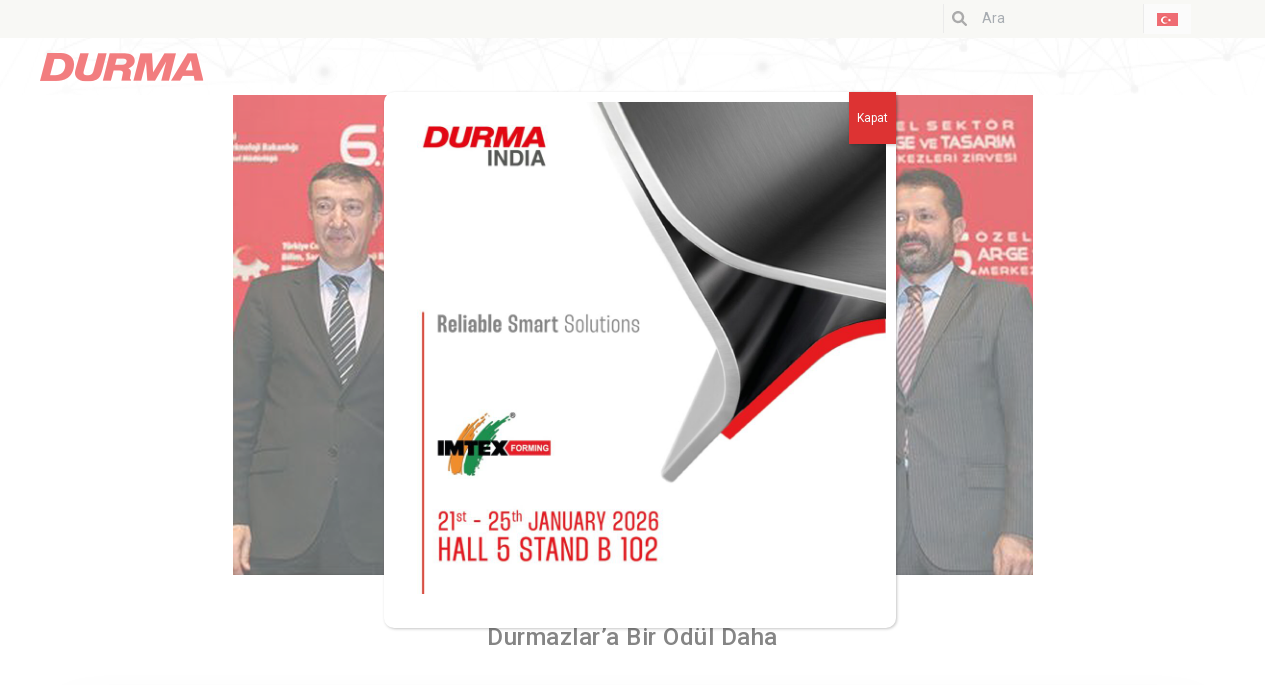

--- FILE ---
content_type: text/html; charset=UTF-8
request_url: https://www.durmazlar.com.tr/haberler/durmazlara-bir-odul-daha/
body_size: 18746
content:






<!doctype html>
<html lang="tr-TR">
<head>
	<meta charset="UTF-8">
	<meta name="viewport" content="width=device-width, initial-scale=1">
	<link rel="profile" href="https://gmpg.org/xfn/11">
    <link rel="preconnect" href="https://fonts.googleapis.com">
    <link rel="preconnect" href="https://fonts.gstatic.com" crossorigin>
    <link href="https://fonts.googleapis.com/css2?family=Roboto:wght@300;400;500;700&display=swap" rel="stylesheet">

	<meta name='robots' content='index, follow, max-image-preview:large, max-snippet:-1, max-video-preview:-1' />
<link rel="alternate" href="https://www.durmazlar.com.tr/haberler/durmazlara-bir-odul-daha/" hreflang="tr" />
<link rel="alternate" href="https://www.durmazlar.com.tr/en/haberler/another-award-for-durma/" hreflang="en" />
<link rel="alternate" href="https://www.durmazlar.com.tr/de/haberler/ein-weiterer-preis-fuer-durmazlar/" hreflang="de" />

	<!-- This site is optimized with the Yoast SEO plugin v22.2 - https://yoast.com/wordpress/plugins/seo/ -->
	<title>Durmazlar’a Bir Ödül Daha - Durmazlar</title>
	<link rel="canonical" href="https://www.durmazlar.com.tr/haberler/durmazlara-bir-odul-daha/" />
	<meta property="og:locale" content="tr_TR" />
	<meta property="og:locale:alternate" content="en_US" />
	<meta property="og:locale:alternate" content="de_DE" />
	<meta property="og:type" content="article" />
	<meta property="og:title" content="Durmazlar’a Bir Ödül Daha - Durmazlar" />
	<meta property="og:description" content="Türkiye Cumhuriyeti Bilim, Sanayi ve Teknoloji Bakanlığı tarafından 6.’sı düzenlenen Özel Sektör AR-GE ve Tasarım Merkezleri Zirvesi 20 Aralık Çarşamba günü gerçekleşti. Her yıl düzenlenen ödül töreninde, Durmazlar Makina 38 [&hellip;]" />
	<meta property="og:url" content="https://www.durmazlar.com.tr/haberler/durmazlara-bir-odul-daha/" />
	<meta property="og:site_name" content="Durmazlar" />
	<meta property="article:publisher" content="https://www.facebook.com/durmazlarmakina/" />
	<meta property="article:modified_time" content="2022-03-10T08:42:05+00:00" />
	<meta property="og:image" content="https://www.durmazlar.com.tr/wp-content/uploads/2022/03/durmazlara-bir-odul-daha.png" />
	<meta property="og:image:width" content="800" />
	<meta property="og:image:height" content="480" />
	<meta property="og:image:type" content="image/png" />
	<meta name="twitter:card" content="summary_large_image" />
	<meta name="twitter:site" content="@durmaint" />
	<meta name="twitter:label1" content="Tahmini okuma süresi" />
	<meta name="twitter:data1" content="1 dakika" />
	<script type="application/ld+json" class="yoast-schema-graph">{"@context":"https://schema.org","@graph":[{"@type":"WebPage","@id":"https://www.durmazlar.com.tr/haberler/durmazlara-bir-odul-daha/","url":"https://www.durmazlar.com.tr/haberler/durmazlara-bir-odul-daha/","name":"Durmazlar’a Bir Ödül Daha - Durmazlar","isPartOf":{"@id":"https://www.durmazlar.com.tr/#website"},"primaryImageOfPage":{"@id":"https://www.durmazlar.com.tr/haberler/durmazlara-bir-odul-daha/#primaryimage"},"image":{"@id":"https://www.durmazlar.com.tr/haberler/durmazlara-bir-odul-daha/#primaryimage"},"thumbnailUrl":"https://www.durmazlar.com.tr/wp-content/uploads/2022/03/durmazlara-bir-odul-daha.png","datePublished":"2017-12-20T06:40:29+00:00","dateModified":"2022-03-10T08:42:05+00:00","breadcrumb":{"@id":"https://www.durmazlar.com.tr/haberler/durmazlara-bir-odul-daha/#breadcrumb"},"inLanguage":"tr","potentialAction":[{"@type":"ReadAction","target":["https://www.durmazlar.com.tr/haberler/durmazlara-bir-odul-daha/"]}]},{"@type":"ImageObject","inLanguage":"tr","@id":"https://www.durmazlar.com.tr/haberler/durmazlara-bir-odul-daha/#primaryimage","url":"https://www.durmazlar.com.tr/wp-content/uploads/2022/03/durmazlara-bir-odul-daha.png","contentUrl":"https://www.durmazlar.com.tr/wp-content/uploads/2022/03/durmazlara-bir-odul-daha.png","width":800,"height":480},{"@type":"BreadcrumbList","@id":"https://www.durmazlar.com.tr/haberler/durmazlara-bir-odul-daha/#breadcrumb","itemListElement":[{"@type":"ListItem","position":1,"name":"Anasayfa","item":"https://www.durmazlar.com.tr/"},{"@type":"ListItem","position":2,"name":"Durma Haberler","item":"https://www.durmazlar.com.tr/haberler/"},{"@type":"ListItem","position":3,"name":"Durmazlar’a Bir Ödül Daha"}]},{"@type":"WebSite","@id":"https://www.durmazlar.com.tr/#website","url":"https://www.durmazlar.com.tr/","name":"Durmazlar","description":"Durmazlar Website","publisher":{"@id":"https://www.durmazlar.com.tr/#organization"},"potentialAction":[{"@type":"SearchAction","target":{"@type":"EntryPoint","urlTemplate":"https://www.durmazlar.com.tr/?s={search_term_string}"},"query-input":"required name=search_term_string"}],"inLanguage":"tr"},{"@type":"Organization","@id":"https://www.durmazlar.com.tr/#organization","name":"Durmazlar Makine AŞ.","url":"https://www.durmazlar.com.tr/","logo":{"@type":"ImageObject","inLanguage":"tr","@id":"https://www.durmazlar.com.tr/#/schema/logo/image/","url":"https://www.durmazlar.com.tr/wp-content/uploads/2022/02/Logo-Durma-1.png","contentUrl":"https://www.durmazlar.com.tr/wp-content/uploads/2022/02/Logo-Durma-1.png","width":164,"height":29,"caption":"Durmazlar Makine AŞ."},"image":{"@id":"https://www.durmazlar.com.tr/#/schema/logo/image/"},"sameAs":["https://www.facebook.com/durmazlarmakina/","https://twitter.com/durmaint","https://www.instagram.com/durmainternational"]}]}</script>
	<!-- / Yoast SEO plugin. -->


<link rel='dns-prefetch' href='//www.googletagmanager.com' />
<link rel="alternate" type="application/rss+xml" title="Durmazlar &raquo; akışı" href="https://www.durmazlar.com.tr/feed/" />
<link rel="alternate" type="application/rss+xml" title="Durmazlar &raquo; yorum akışı" href="https://www.durmazlar.com.tr/comments/feed/" />
<link rel="alternate" type="text/calendar" title="iCal İçerik Kaynağı Durmazlar &raquo;" href="https://www.durmazlar.com.tr/fuar-takvimi/?ical=1" />
<link rel="alternate" type="application/rss+xml" title="Durmazlar &raquo; Durmazlar’a Bir Ödül Daha yorum akışı" href="https://www.durmazlar.com.tr/haberler/durmazlara-bir-odul-daha/feed/" />
<link rel="alternate" title="oEmbed (JSON)" type="application/json+oembed" href="https://www.durmazlar.com.tr/wp-json/oembed/1.0/embed?url=https%3A%2F%2Fwww.durmazlar.com.tr%2Fhaberler%2Fdurmazlara-bir-odul-daha%2F" />
<link rel="alternate" title="oEmbed (XML)" type="text/xml+oembed" href="https://www.durmazlar.com.tr/wp-json/oembed/1.0/embed?url=https%3A%2F%2Fwww.durmazlar.com.tr%2Fhaberler%2Fdurmazlara-bir-odul-daha%2F&#038;format=xml" />
<style id='wp-img-auto-sizes-contain-inline-css'>
img:is([sizes=auto i],[sizes^="auto," i]){contain-intrinsic-size:3000px 1500px}
/*# sourceURL=wp-img-auto-sizes-contain-inline-css */
</style>
<style id='wp-emoji-styles-inline-css'>

	img.wp-smiley, img.emoji {
		display: inline !important;
		border: none !important;
		box-shadow: none !important;
		height: 1em !important;
		width: 1em !important;
		margin: 0 0.07em !important;
		vertical-align: -0.1em !important;
		background: none !important;
		padding: 0 !important;
	}
/*# sourceURL=wp-emoji-styles-inline-css */
</style>
<link rel='stylesheet' id='wp-block-library-css' href='https://www.durmazlar.com.tr/wp-includes/css/dist/block-library/style.min.css?ver=6.9' media='all' />
<style id='global-styles-inline-css'>
:root{--wp--preset--aspect-ratio--square: 1;--wp--preset--aspect-ratio--4-3: 4/3;--wp--preset--aspect-ratio--3-4: 3/4;--wp--preset--aspect-ratio--3-2: 3/2;--wp--preset--aspect-ratio--2-3: 2/3;--wp--preset--aspect-ratio--16-9: 16/9;--wp--preset--aspect-ratio--9-16: 9/16;--wp--preset--color--black: #000000;--wp--preset--color--cyan-bluish-gray: #abb8c3;--wp--preset--color--white: #ffffff;--wp--preset--color--pale-pink: #f78da7;--wp--preset--color--vivid-red: #cf2e2e;--wp--preset--color--luminous-vivid-orange: #ff6900;--wp--preset--color--luminous-vivid-amber: #fcb900;--wp--preset--color--light-green-cyan: #7bdcb5;--wp--preset--color--vivid-green-cyan: #00d084;--wp--preset--color--pale-cyan-blue: #8ed1fc;--wp--preset--color--vivid-cyan-blue: #0693e3;--wp--preset--color--vivid-purple: #9b51e0;--wp--preset--gradient--vivid-cyan-blue-to-vivid-purple: linear-gradient(135deg,rgb(6,147,227) 0%,rgb(155,81,224) 100%);--wp--preset--gradient--light-green-cyan-to-vivid-green-cyan: linear-gradient(135deg,rgb(122,220,180) 0%,rgb(0,208,130) 100%);--wp--preset--gradient--luminous-vivid-amber-to-luminous-vivid-orange: linear-gradient(135deg,rgb(252,185,0) 0%,rgb(255,105,0) 100%);--wp--preset--gradient--luminous-vivid-orange-to-vivid-red: linear-gradient(135deg,rgb(255,105,0) 0%,rgb(207,46,46) 100%);--wp--preset--gradient--very-light-gray-to-cyan-bluish-gray: linear-gradient(135deg,rgb(238,238,238) 0%,rgb(169,184,195) 100%);--wp--preset--gradient--cool-to-warm-spectrum: linear-gradient(135deg,rgb(74,234,220) 0%,rgb(151,120,209) 20%,rgb(207,42,186) 40%,rgb(238,44,130) 60%,rgb(251,105,98) 80%,rgb(254,248,76) 100%);--wp--preset--gradient--blush-light-purple: linear-gradient(135deg,rgb(255,206,236) 0%,rgb(152,150,240) 100%);--wp--preset--gradient--blush-bordeaux: linear-gradient(135deg,rgb(254,205,165) 0%,rgb(254,45,45) 50%,rgb(107,0,62) 100%);--wp--preset--gradient--luminous-dusk: linear-gradient(135deg,rgb(255,203,112) 0%,rgb(199,81,192) 50%,rgb(65,88,208) 100%);--wp--preset--gradient--pale-ocean: linear-gradient(135deg,rgb(255,245,203) 0%,rgb(182,227,212) 50%,rgb(51,167,181) 100%);--wp--preset--gradient--electric-grass: linear-gradient(135deg,rgb(202,248,128) 0%,rgb(113,206,126) 100%);--wp--preset--gradient--midnight: linear-gradient(135deg,rgb(2,3,129) 0%,rgb(40,116,252) 100%);--wp--preset--font-size--small: 13px;--wp--preset--font-size--medium: 20px;--wp--preset--font-size--large: 36px;--wp--preset--font-size--x-large: 42px;--wp--preset--spacing--20: 0.44rem;--wp--preset--spacing--30: 0.67rem;--wp--preset--spacing--40: 1rem;--wp--preset--spacing--50: 1.5rem;--wp--preset--spacing--60: 2.25rem;--wp--preset--spacing--70: 3.38rem;--wp--preset--spacing--80: 5.06rem;--wp--preset--shadow--natural: 6px 6px 9px rgba(0, 0, 0, 0.2);--wp--preset--shadow--deep: 12px 12px 50px rgba(0, 0, 0, 0.4);--wp--preset--shadow--sharp: 6px 6px 0px rgba(0, 0, 0, 0.2);--wp--preset--shadow--outlined: 6px 6px 0px -3px rgb(255, 255, 255), 6px 6px rgb(0, 0, 0);--wp--preset--shadow--crisp: 6px 6px 0px rgb(0, 0, 0);}:where(.is-layout-flex){gap: 0.5em;}:where(.is-layout-grid){gap: 0.5em;}body .is-layout-flex{display: flex;}.is-layout-flex{flex-wrap: wrap;align-items: center;}.is-layout-flex > :is(*, div){margin: 0;}body .is-layout-grid{display: grid;}.is-layout-grid > :is(*, div){margin: 0;}:where(.wp-block-columns.is-layout-flex){gap: 2em;}:where(.wp-block-columns.is-layout-grid){gap: 2em;}:where(.wp-block-post-template.is-layout-flex){gap: 1.25em;}:where(.wp-block-post-template.is-layout-grid){gap: 1.25em;}.has-black-color{color: var(--wp--preset--color--black) !important;}.has-cyan-bluish-gray-color{color: var(--wp--preset--color--cyan-bluish-gray) !important;}.has-white-color{color: var(--wp--preset--color--white) !important;}.has-pale-pink-color{color: var(--wp--preset--color--pale-pink) !important;}.has-vivid-red-color{color: var(--wp--preset--color--vivid-red) !important;}.has-luminous-vivid-orange-color{color: var(--wp--preset--color--luminous-vivid-orange) !important;}.has-luminous-vivid-amber-color{color: var(--wp--preset--color--luminous-vivid-amber) !important;}.has-light-green-cyan-color{color: var(--wp--preset--color--light-green-cyan) !important;}.has-vivid-green-cyan-color{color: var(--wp--preset--color--vivid-green-cyan) !important;}.has-pale-cyan-blue-color{color: var(--wp--preset--color--pale-cyan-blue) !important;}.has-vivid-cyan-blue-color{color: var(--wp--preset--color--vivid-cyan-blue) !important;}.has-vivid-purple-color{color: var(--wp--preset--color--vivid-purple) !important;}.has-black-background-color{background-color: var(--wp--preset--color--black) !important;}.has-cyan-bluish-gray-background-color{background-color: var(--wp--preset--color--cyan-bluish-gray) !important;}.has-white-background-color{background-color: var(--wp--preset--color--white) !important;}.has-pale-pink-background-color{background-color: var(--wp--preset--color--pale-pink) !important;}.has-vivid-red-background-color{background-color: var(--wp--preset--color--vivid-red) !important;}.has-luminous-vivid-orange-background-color{background-color: var(--wp--preset--color--luminous-vivid-orange) !important;}.has-luminous-vivid-amber-background-color{background-color: var(--wp--preset--color--luminous-vivid-amber) !important;}.has-light-green-cyan-background-color{background-color: var(--wp--preset--color--light-green-cyan) !important;}.has-vivid-green-cyan-background-color{background-color: var(--wp--preset--color--vivid-green-cyan) !important;}.has-pale-cyan-blue-background-color{background-color: var(--wp--preset--color--pale-cyan-blue) !important;}.has-vivid-cyan-blue-background-color{background-color: var(--wp--preset--color--vivid-cyan-blue) !important;}.has-vivid-purple-background-color{background-color: var(--wp--preset--color--vivid-purple) !important;}.has-black-border-color{border-color: var(--wp--preset--color--black) !important;}.has-cyan-bluish-gray-border-color{border-color: var(--wp--preset--color--cyan-bluish-gray) !important;}.has-white-border-color{border-color: var(--wp--preset--color--white) !important;}.has-pale-pink-border-color{border-color: var(--wp--preset--color--pale-pink) !important;}.has-vivid-red-border-color{border-color: var(--wp--preset--color--vivid-red) !important;}.has-luminous-vivid-orange-border-color{border-color: var(--wp--preset--color--luminous-vivid-orange) !important;}.has-luminous-vivid-amber-border-color{border-color: var(--wp--preset--color--luminous-vivid-amber) !important;}.has-light-green-cyan-border-color{border-color: var(--wp--preset--color--light-green-cyan) !important;}.has-vivid-green-cyan-border-color{border-color: var(--wp--preset--color--vivid-green-cyan) !important;}.has-pale-cyan-blue-border-color{border-color: var(--wp--preset--color--pale-cyan-blue) !important;}.has-vivid-cyan-blue-border-color{border-color: var(--wp--preset--color--vivid-cyan-blue) !important;}.has-vivid-purple-border-color{border-color: var(--wp--preset--color--vivid-purple) !important;}.has-vivid-cyan-blue-to-vivid-purple-gradient-background{background: var(--wp--preset--gradient--vivid-cyan-blue-to-vivid-purple) !important;}.has-light-green-cyan-to-vivid-green-cyan-gradient-background{background: var(--wp--preset--gradient--light-green-cyan-to-vivid-green-cyan) !important;}.has-luminous-vivid-amber-to-luminous-vivid-orange-gradient-background{background: var(--wp--preset--gradient--luminous-vivid-amber-to-luminous-vivid-orange) !important;}.has-luminous-vivid-orange-to-vivid-red-gradient-background{background: var(--wp--preset--gradient--luminous-vivid-orange-to-vivid-red) !important;}.has-very-light-gray-to-cyan-bluish-gray-gradient-background{background: var(--wp--preset--gradient--very-light-gray-to-cyan-bluish-gray) !important;}.has-cool-to-warm-spectrum-gradient-background{background: var(--wp--preset--gradient--cool-to-warm-spectrum) !important;}.has-blush-light-purple-gradient-background{background: var(--wp--preset--gradient--blush-light-purple) !important;}.has-blush-bordeaux-gradient-background{background: var(--wp--preset--gradient--blush-bordeaux) !important;}.has-luminous-dusk-gradient-background{background: var(--wp--preset--gradient--luminous-dusk) !important;}.has-pale-ocean-gradient-background{background: var(--wp--preset--gradient--pale-ocean) !important;}.has-electric-grass-gradient-background{background: var(--wp--preset--gradient--electric-grass) !important;}.has-midnight-gradient-background{background: var(--wp--preset--gradient--midnight) !important;}.has-small-font-size{font-size: var(--wp--preset--font-size--small) !important;}.has-medium-font-size{font-size: var(--wp--preset--font-size--medium) !important;}.has-large-font-size{font-size: var(--wp--preset--font-size--large) !important;}.has-x-large-font-size{font-size: var(--wp--preset--font-size--x-large) !important;}
/*# sourceURL=global-styles-inline-css */
</style>

<style id='classic-theme-styles-inline-css'>
/*! This file is auto-generated */
.wp-block-button__link{color:#fff;background-color:#32373c;border-radius:9999px;box-shadow:none;text-decoration:none;padding:calc(.667em + 2px) calc(1.333em + 2px);font-size:1.125em}.wp-block-file__button{background:#32373c;color:#fff;text-decoration:none}
/*# sourceURL=/wp-includes/css/classic-themes.min.css */
</style>
<link rel='stylesheet' id='contact-form-7-css' href='https://www.durmazlar.com.tr/wp-content/plugins/contact-form-7/includes/css/styles.css?ver=5.9.2' media='all' />
<style id='contact-form-7-inline-css'>
.wpcf7 .wpcf7-recaptcha iframe {margin-bottom: 0;}.wpcf7 .wpcf7-recaptcha[data-align="center"] > div {margin: 0 auto;}.wpcf7 .wpcf7-recaptcha[data-align="right"] > div {margin: 0 0 0 auto;}
/*# sourceURL=contact-form-7-inline-css */
</style>
<link rel='stylesheet' id='rs-plugin-settings-css' href='https://www.durmazlar.com.tr/wp-content/plugins/revslider/public/assets/css/rs6.css?ver=6.4.8' media='all' />
<style id='rs-plugin-settings-inline-css'>
#rs-demo-id {}
/*# sourceURL=rs-plugin-settings-inline-css */
</style>
<link rel='stylesheet' id='ce_responsive-css' href='https://www.durmazlar.com.tr/wp-content/plugins/simple-embed-code/css/video-container.min.css?ver=2.3.8' media='all' />
<link rel='stylesheet' id='durmazlar-style-css' href='https://www.durmazlar.com.tr/wp-content/themes/durmazlar/style.css?ver=1.0.0' media='all' />
<link rel='stylesheet' id='bootstrap-style-css' href='https://www.durmazlar.com.tr/wp-content/themes/durmazlar/bootstrap/css/bootstrap.min.css?ver=6.9' media='all' />
<link rel='stylesheet' id='owl-style-css' href='https://www.durmazlar.com.tr/wp-content/themes/durmazlar/owl/assets/owl.carousel.min.css?ver=6.9' media='all' />
<link rel='stylesheet' id='popup-maker-site-css' href='https://www.durmazlar.com.tr/wp-content/plugins/popup-maker/assets/css/pum-site.min.css?ver=1.18.2' media='all' />
<style id='popup-maker-site-inline-css'>
/* Popup Google Fonts */
@import url('//fonts.googleapis.com/css?family=Montserrat:100');

/* Popup Theme 7262: Default Theme */
.pum-theme-7262, .pum-theme-default-theme { background-color: rgba( 255, 255, 255, 0.40 ) } 
.pum-theme-7262 .pum-container, .pum-theme-default-theme .pum-container { padding: 10px; border-radius: 10px; border: 1px none #000000; box-shadow: 1px 1px 3px 0px rgba( 2, 2, 2, 0.23 ); background-color: rgba( 255, 255, 255, 1.00 ) } 
.pum-theme-7262 .pum-title, .pum-theme-default-theme .pum-title { color: #000000; text-align: center; text-shadow: 0px 0px 0px rgba( 2, 2, 2, 0.23 ); font-family: inherit; font-weight: 700; font-size: 22px; line-height: 24px } 
.pum-theme-7262 .pum-content, .pum-theme-default-theme .pum-content { color: #878787; font-family: inherit; font-weight: 400 } 
.pum-theme-7262 .pum-content + .pum-close, .pum-theme-default-theme .pum-content + .pum-close { position: absolute; height: auto; width: auto; left: auto; right: 0px; bottom: auto; top: 0px; padding: 8px; color: #ffffff; font-family: inherit; font-weight: 400; font-size: 12px; line-height: 36px; border: 3px none #ffffff; border-radius: 0px; box-shadow: 1px 1px 3px 0px rgba( 2, 2, 2, 0.23 ); text-shadow: 0px 0px 0px rgba( 0, 0, 0, 0.23 ); background-color: rgba( 221, 51, 51, 1.00 ) } 

/* Popup Theme 7263: Light Box */
.pum-theme-7263, .pum-theme-lightbox { background-color: rgba( 0, 0, 0, 0.60 ) } 
.pum-theme-7263 .pum-container, .pum-theme-lightbox .pum-container { padding: 18px; border-radius: 3px; border: 8px solid #000000; box-shadow: 0px 0px 30px 0px rgba( 2, 2, 2, 1.00 ); background-color: rgba( 255, 255, 255, 1.00 ) } 
.pum-theme-7263 .pum-title, .pum-theme-lightbox .pum-title { color: #000000; text-align: left; text-shadow: 0px 0px 0px rgba( 2, 2, 2, 0.23 ); font-family: inherit; font-weight: 100; font-size: 32px; line-height: 36px } 
.pum-theme-7263 .pum-content, .pum-theme-lightbox .pum-content { color: #000000; font-family: inherit; font-weight: 100 } 
.pum-theme-7263 .pum-content + .pum-close, .pum-theme-lightbox .pum-content + .pum-close { position: absolute; height: 26px; width: 26px; left: auto; right: -13px; bottom: auto; top: -13px; padding: 0px; color: #ffffff; font-family: Arial; font-weight: 100; font-size: 24px; line-height: 24px; border: 2px solid #ffffff; border-radius: 26px; box-shadow: 0px 0px 15px 1px rgba( 2, 2, 2, 0.75 ); text-shadow: 0px 0px 0px rgba( 0, 0, 0, 0.23 ); background-color: rgba( 0, 0, 0, 1.00 ) } 

/* Popup Theme 7264: Enterprise Blue */
.pum-theme-7264, .pum-theme-enterprise-blue { background-color: rgba( 0, 0, 0, 0.70 ) } 
.pum-theme-7264 .pum-container, .pum-theme-enterprise-blue .pum-container { padding: 28px; border-radius: 5px; border: 1px none #000000; box-shadow: 0px 10px 25px 4px rgba( 2, 2, 2, 0.50 ); background-color: rgba( 255, 255, 255, 1.00 ) } 
.pum-theme-7264 .pum-title, .pum-theme-enterprise-blue .pum-title { color: #315b7c; text-align: left; text-shadow: 0px 0px 0px rgba( 2, 2, 2, 0.23 ); font-family: inherit; font-weight: 100; font-size: 34px; line-height: 36px } 
.pum-theme-7264 .pum-content, .pum-theme-enterprise-blue .pum-content { color: #2d2d2d; font-family: inherit; font-weight: 100 } 
.pum-theme-7264 .pum-content + .pum-close, .pum-theme-enterprise-blue .pum-content + .pum-close { position: absolute; height: 28px; width: 28px; left: auto; right: 8px; bottom: auto; top: 8px; padding: 4px; color: #ffffff; font-family: Times New Roman; font-weight: 100; font-size: 20px; line-height: 20px; border: 1px none #ffffff; border-radius: 42px; box-shadow: 0px 0px 0px 0px rgba( 2, 2, 2, 0.23 ); text-shadow: 0px 0px 0px rgba( 0, 0, 0, 0.23 ); background-color: rgba( 49, 91, 124, 1.00 ) } 

/* Popup Theme 7265: Hello Box */
.pum-theme-7265, .pum-theme-hello-box { background-color: rgba( 0, 0, 0, 0.75 ) } 
.pum-theme-7265 .pum-container, .pum-theme-hello-box .pum-container { padding: 30px; border-radius: 80px; border: 14px solid #81d742; box-shadow: 0px 0px 0px 0px rgba( 2, 2, 2, 0.00 ); background-color: rgba( 255, 255, 255, 1.00 ) } 
.pum-theme-7265 .pum-title, .pum-theme-hello-box .pum-title { color: #2d2d2d; text-align: left; text-shadow: 0px 0px 0px rgba( 2, 2, 2, 0.23 ); font-family: Montserrat; font-weight: 100; font-size: 32px; line-height: 36px } 
.pum-theme-7265 .pum-content, .pum-theme-hello-box .pum-content { color: #2d2d2d; font-family: inherit; font-weight: 100 } 
.pum-theme-7265 .pum-content + .pum-close, .pum-theme-hello-box .pum-content + .pum-close { position: absolute; height: auto; width: auto; left: auto; right: -30px; bottom: auto; top: -30px; padding: 0px; color: #2d2d2d; font-family: Times New Roman; font-weight: 100; font-size: 32px; line-height: 28px; border: 1px none #ffffff; border-radius: 28px; box-shadow: 0px 0px 0px 0px rgba( 2, 2, 2, 0.23 ); text-shadow: 0px 0px 0px rgba( 0, 0, 0, 0.23 ); background-color: rgba( 255, 255, 255, 1.00 ) } 

/* Popup Theme 7266: Cutting Edge */
.pum-theme-7266, .pum-theme-cutting-edge { background-color: rgba( 0, 0, 0, 0.50 ) } 
.pum-theme-7266 .pum-container, .pum-theme-cutting-edge .pum-container { padding: 18px; border-radius: 0px; border: 1px none #000000; box-shadow: 0px 10px 25px 0px rgba( 2, 2, 2, 0.50 ); background-color: rgba( 30, 115, 190, 1.00 ) } 
.pum-theme-7266 .pum-title, .pum-theme-cutting-edge .pum-title { color: #ffffff; text-align: left; text-shadow: 0px 0px 0px rgba( 2, 2, 2, 0.23 ); font-family: Sans-Serif; font-weight: 100; font-size: 26px; line-height: 28px } 
.pum-theme-7266 .pum-content, .pum-theme-cutting-edge .pum-content { color: #ffffff; font-family: inherit; font-weight: 100 } 
.pum-theme-7266 .pum-content + .pum-close, .pum-theme-cutting-edge .pum-content + .pum-close { position: absolute; height: 24px; width: 24px; left: auto; right: 0px; bottom: auto; top: 0px; padding: 0px; color: #1e73be; font-family: Times New Roman; font-weight: 100; font-size: 32px; line-height: 24px; border: 1px none #ffffff; border-radius: 0px; box-shadow: -1px 1px 1px 0px rgba( 2, 2, 2, 0.10 ); text-shadow: -1px 1px 1px rgba( 0, 0, 0, 0.10 ); background-color: rgba( 238, 238, 34, 1.00 ) } 

/* Popup Theme 7267: Framed Border */
.pum-theme-7267, .pum-theme-framed-border { background-color: rgba( 255, 255, 255, 0.50 ) } 
.pum-theme-7267 .pum-container, .pum-theme-framed-border .pum-container { padding: 18px; border-radius: 0px; border: 20px outset #dd3333; box-shadow: 1px 1px 3px 0px rgba( 2, 2, 2, 0.97 ) inset; background-color: rgba( 255, 251, 239, 1.00 ) } 
.pum-theme-7267 .pum-title, .pum-theme-framed-border .pum-title { color: #000000; text-align: left; text-shadow: 0px 0px 0px rgba( 2, 2, 2, 0.23 ); font-family: inherit; font-weight: 100; font-size: 32px; line-height: 36px } 
.pum-theme-7267 .pum-content, .pum-theme-framed-border .pum-content { color: #2d2d2d; font-family: inherit; font-weight: 100 } 
.pum-theme-7267 .pum-content + .pum-close, .pum-theme-framed-border .pum-content + .pum-close { position: absolute; height: 20px; width: 20px; left: auto; right: -20px; bottom: auto; top: -20px; padding: 0px; color: #ffffff; font-family: Tahoma; font-weight: 700; font-size: 16px; line-height: 18px; border: 1px none #ffffff; border-radius: 0px; box-shadow: 0px 0px 0px 0px rgba( 2, 2, 2, 0.23 ); text-shadow: 0px 0px 0px rgba( 0, 0, 0, 0.23 ); background-color: rgba( 0, 0, 0, 0.55 ) } 

/* Popup Theme 7268: Floating Bar - Soft Blue */
.pum-theme-7268, .pum-theme-floating-bar { background-color: rgba( 255, 255, 255, 0.00 ) } 
.pum-theme-7268 .pum-container, .pum-theme-floating-bar .pum-container { padding: 8px; border-radius: 0px; border: 1px none #000000; box-shadow: 1px 1px 3px 0px rgba( 2, 2, 2, 0.23 ); background-color: rgba( 238, 246, 252, 1.00 ) } 
.pum-theme-7268 .pum-title, .pum-theme-floating-bar .pum-title { color: #505050; text-align: left; text-shadow: 0px 0px 0px rgba( 2, 2, 2, 0.23 ); font-family: inherit; font-weight: 400; font-size: 32px; line-height: 36px } 
.pum-theme-7268 .pum-content, .pum-theme-floating-bar .pum-content { color: #505050; font-family: inherit; font-weight: 400 } 
.pum-theme-7268 .pum-content + .pum-close, .pum-theme-floating-bar .pum-content + .pum-close { position: absolute; height: 18px; width: 18px; left: auto; right: 5px; bottom: auto; top: 50%; padding: 0px; color: #505050; font-family: Sans-Serif; font-weight: 700; font-size: 15px; line-height: 18px; border: 1px solid #505050; border-radius: 15px; box-shadow: 0px 0px 0px 0px rgba( 2, 2, 2, 0.00 ); text-shadow: 0px 0px 0px rgba( 0, 0, 0, 0.00 ); background-color: rgba( 255, 255, 255, 0.00 ); transform: translate(0, -50%) } 

/* Popup Theme 7269: Content Only - For use with page builders or block editor */
.pum-theme-7269, .pum-theme-content-only { background-color: rgba( 0, 0, 0, 0.70 ) } 
.pum-theme-7269 .pum-container, .pum-theme-content-only .pum-container { padding: 0px; border-radius: 0px; border: 1px none #000000; box-shadow: 0px 0px 0px 0px rgba( 2, 2, 2, 0.00 ) } 
.pum-theme-7269 .pum-title, .pum-theme-content-only .pum-title { color: #000000; text-align: left; text-shadow: 0px 0px 0px rgba( 2, 2, 2, 0.23 ); font-family: inherit; font-weight: 400; font-size: 32px; line-height: 36px } 
.pum-theme-7269 .pum-content, .pum-theme-content-only .pum-content { color: #8c8c8c; font-family: inherit; font-weight: 400 } 
.pum-theme-7269 .pum-content + .pum-close, .pum-theme-content-only .pum-content + .pum-close { position: absolute; height: 18px; width: 18px; left: auto; right: 7px; bottom: auto; top: 7px; padding: 0px; color: #000000; font-family: inherit; font-weight: 700; font-size: 20px; line-height: 20px; border: 1px none #ffffff; border-radius: 15px; box-shadow: 0px 0px 0px 0px rgba( 2, 2, 2, 0.00 ); text-shadow: 0px 0px 0px rgba( 0, 0, 0, 0.00 ); background-color: rgba( 255, 255, 255, 0.00 ) } 

#pum-9817 {z-index: 1999999999}
#pum-9816 {z-index: 1999999999}
#pum-9292 {z-index: 1999999999}
#pum-8837 {z-index: 1999999999}
#pum-8186 {z-index: 1999999999}
#pum-8565 {z-index: 1999999999}
#pum-7466 {z-index: 1999999999}
#pum-7461 {z-index: 1999999999}
#pum-7464 {z-index: 1999999999}
#pum-7284 {z-index: 1999999999}
#pum-7282 {z-index: 1999999999}
#pum-7271 {z-index: 1999999999}

/*# sourceURL=popup-maker-site-inline-css */
</style>
<script async src="https://www.durmazlar.com.tr/wp-content/plugins/burst-statistics/helpers/timeme/timeme.min.js?ver=1.5.7" id="burst-timeme-js"></script>
<script src="https://www.durmazlar.com.tr/wp-includes/js/dist/hooks.min.js?ver=dd5603f07f9220ed27f1" id="wp-hooks-js"></script>
<script src="https://www.durmazlar.com.tr/wp-includes/js/dist/i18n.min.js?ver=c26c3dc7bed366793375" id="wp-i18n-js"></script>
<script id="wp-i18n-js-after">
wp.i18n.setLocaleData( { 'text direction\u0004ltr': [ 'ltr' ] } );
//# sourceURL=wp-i18n-js-after
</script>
<script src="https://www.durmazlar.com.tr/wp-includes/js/dist/url.min.js?ver=9e178c9516d1222dc834" id="wp-url-js"></script>
<script id="wp-api-fetch-js-translations">
( function( domain, translations ) {
	var localeData = translations.locale_data[ domain ] || translations.locale_data.messages;
	localeData[""].domain = domain;
	wp.i18n.setLocaleData( localeData, domain );
} )( "default", {"translation-revision-date":"2025-11-23 19:57:02+0000","generator":"GlotPress\/4.0.3","domain":"messages","locale_data":{"messages":{"":{"domain":"messages","plural-forms":"nplurals=2; plural=n > 1;","lang":"tr"},"Could not get a valid response from the server.":["Sunucudan ge\u00e7erli bir yan\u0131t al\u0131namad\u0131."],"Unable to connect. Please check your Internet connection.":["Ba\u011flan\u0131lam\u0131yor. L\u00fctfen internet ba\u011flant\u0131n\u0131z\u0131 kontrol edin."],"Media upload failed. If this is a photo or a large image, please scale it down and try again.":["Ortam kar\u015f\u0131ya y\u00fcklenemedi. Bir foto\u011fraf veya b\u00fcy\u00fck bir g\u00f6rsel y\u00fckl\u00fcyorsan\u0131z l\u00fctfen k\u00fc\u00e7\u00fclt\u00fcp yeniden deneyin."],"The response is not a valid JSON response.":["Yan\u0131t ge\u00e7erli bir JSON yan\u0131t\u0131 de\u011fil."]}},"comment":{"reference":"wp-includes\/js\/dist\/api-fetch.js"}} );
//# sourceURL=wp-api-fetch-js-translations
</script>
<script src="https://www.durmazlar.com.tr/wp-includes/js/dist/api-fetch.min.js?ver=3a4d9af2b423048b0dee" id="wp-api-fetch-js"></script>
<script id="wp-api-fetch-js-after">
wp.apiFetch.use( wp.apiFetch.createRootURLMiddleware( "https://www.durmazlar.com.tr/wp-json/" ) );
wp.apiFetch.nonceMiddleware = wp.apiFetch.createNonceMiddleware( "051d70eff0" );
wp.apiFetch.use( wp.apiFetch.nonceMiddleware );
wp.apiFetch.use( wp.apiFetch.mediaUploadMiddleware );
wp.apiFetch.nonceEndpoint = "https://www.durmazlar.com.tr/wp-admin/admin-ajax.php?action=rest-nonce";
//# sourceURL=wp-api-fetch-js-after
</script>
<script id="burst-js-extra">
var burst = {"page_id":"4692","cookie_retention_days":"30","beacon_url":"https://www.durmazlar.com.tr/wp-content/plugins/burst-statistics/endpoint.php","options":{"beacon_enabled":0,"enable_cookieless_tracking":0,"enable_turbo_mode":0,"do_not_track":0},"goals":[],"goals_script_url":"https://www.durmazlar.com.tr/wp-content/plugins/burst-statistics//assets/js/build/burst-goals.js?v=1.5.7"};
//# sourceURL=burst-js-extra
</script>
<script async src="https://www.durmazlar.com.tr/wp-content/plugins/burst-statistics/assets/js/build/burst.min.js?ver=1.5.7" id="burst-js"></script>
<script src="https://www.durmazlar.com.tr/wp-content/plugins/jquery-updater/js/jquery-3.7.1.min.js?ver=3.7.1" id="jquery-core-js"></script>
<script src="https://www.durmazlar.com.tr/wp-content/plugins/jquery-updater/js/jquery-migrate-3.4.1.min.js?ver=3.4.1" id="jquery-migrate-js"></script>
<script src="https://www.durmazlar.com.tr/wp-content/plugins/revslider/public/assets/js/rbtools.min.js?ver=6.4.5" id="tp-tools-js"></script>
<script src="https://www.durmazlar.com.tr/wp-content/plugins/revslider/public/assets/js/rs6.min.js?ver=6.4.8" id="revmin-js"></script>
<script src="https://www.durmazlar.com.tr/wp-content/themes/durmazlar/bootstrap/js/bootstrap.bundle.min.js?ver=6.9" id="bootstrap-js-js"></script>
<script src="https://www.durmazlar.com.tr/wp-content/themes/durmazlar/owl/owl.carousel.min.js?ver=6.9" id="owl-js-js"></script>
<link rel="https://api.w.org/" href="https://www.durmazlar.com.tr/wp-json/" /><link rel="EditURI" type="application/rsd+xml" title="RSD" href="https://www.durmazlar.com.tr/xmlrpc.php?rsd" />
<meta name="generator" content="WordPress 6.9" />
<link rel='shortlink' href='https://www.durmazlar.com.tr/?p=4692' />
<meta name="cdp-version" content="1.4.6" /><meta name="generator" content="Site Kit by Google 1.131.0" /><meta name="tec-api-version" content="v1"><meta name="tec-api-origin" content="https://www.durmazlar.com.tr"><link rel="alternate" href="https://www.durmazlar.com.tr/wp-json/tribe/events/v1/" /><meta name="generator" content="Powered by WPBakery Page Builder - drag and drop page builder for WordPress."/>
<meta name="generator" content="Powered by Slider Revolution 6.4.8 - responsive, Mobile-Friendly Slider Plugin for WordPress with comfortable drag and drop interface." />
<link rel="icon" href="https://www.durmazlar.com.tr/wp-content/uploads/2022/03/durmazlar-fi.png" sizes="32x32" />
<link rel="icon" href="https://www.durmazlar.com.tr/wp-content/uploads/2022/03/durmazlar-fi.png" sizes="192x192" />
<link rel="apple-touch-icon" href="https://www.durmazlar.com.tr/wp-content/uploads/2022/03/durmazlar-fi.png" />
<meta name="msapplication-TileImage" content="https://www.durmazlar.com.tr/wp-content/uploads/2022/03/durmazlar-fi.png" />
<script type="text/javascript">function setREVStartSize(e){
			//window.requestAnimationFrame(function() {				 
				window.RSIW = window.RSIW===undefined ? window.innerWidth : window.RSIW;	
				window.RSIH = window.RSIH===undefined ? window.innerHeight : window.RSIH;	
				try {								
					var pw = document.getElementById(e.c).parentNode.offsetWidth,
						newh;
					pw = pw===0 || isNaN(pw) ? window.RSIW : pw;
					e.tabw = e.tabw===undefined ? 0 : parseInt(e.tabw);
					e.thumbw = e.thumbw===undefined ? 0 : parseInt(e.thumbw);
					e.tabh = e.tabh===undefined ? 0 : parseInt(e.tabh);
					e.thumbh = e.thumbh===undefined ? 0 : parseInt(e.thumbh);
					e.tabhide = e.tabhide===undefined ? 0 : parseInt(e.tabhide);
					e.thumbhide = e.thumbhide===undefined ? 0 : parseInt(e.thumbhide);
					e.mh = e.mh===undefined || e.mh=="" || e.mh==="auto" ? 0 : parseInt(e.mh,0);		
					if(e.layout==="fullscreen" || e.l==="fullscreen") 						
						newh = Math.max(e.mh,window.RSIH);					
					else{					
						e.gw = Array.isArray(e.gw) ? e.gw : [e.gw];
						for (var i in e.rl) if (e.gw[i]===undefined || e.gw[i]===0) e.gw[i] = e.gw[i-1];					
						e.gh = e.el===undefined || e.el==="" || (Array.isArray(e.el) && e.el.length==0)? e.gh : e.el;
						e.gh = Array.isArray(e.gh) ? e.gh : [e.gh];
						for (var i in e.rl) if (e.gh[i]===undefined || e.gh[i]===0) e.gh[i] = e.gh[i-1];
											
						var nl = new Array(e.rl.length),
							ix = 0,						
							sl;					
						e.tabw = e.tabhide>=pw ? 0 : e.tabw;
						e.thumbw = e.thumbhide>=pw ? 0 : e.thumbw;
						e.tabh = e.tabhide>=pw ? 0 : e.tabh;
						e.thumbh = e.thumbhide>=pw ? 0 : e.thumbh;					
						for (var i in e.rl) nl[i] = e.rl[i]<window.RSIW ? 0 : e.rl[i];
						sl = nl[0];									
						for (var i in nl) if (sl>nl[i] && nl[i]>0) { sl = nl[i]; ix=i;}															
						var m = pw>(e.gw[ix]+e.tabw+e.thumbw) ? 1 : (pw-(e.tabw+e.thumbw)) / (e.gw[ix]);					
						newh =  (e.gh[ix] * m) + (e.tabh + e.thumbh);
					}				
					if(window.rs_init_css===undefined) window.rs_init_css = document.head.appendChild(document.createElement("style"));					
					document.getElementById(e.c).height = newh+"px";
					window.rs_init_css.innerHTML += "#"+e.c+"_wrapper { height: "+newh+"px }";				
				} catch(e){
					console.log("Failure at Presize of Slider:" + e)
				}					   
			//});
		  };</script>
		<style id="wp-custom-css">
			.leadinModal.leadinModal-v3 .leadin-preview-wrapper {display:none !important}
#leadinModal-3748760 {display:none}

.leadinModal.leadinModal-theme-default {display: none}

.leadinModal {display:none}

.tribe-events .tribe-events-calendar-month__header-row {display:none !important}		</style>
		<noscript><style> .wpb_animate_when_almost_visible { opacity: 1; }</style></noscript>

    <script type="text/javascript" id="hs-script-loader" async defer src="//js.hs-scripts.com/8948931.js"></script>

    <!-- Global site tag (gtag.js) - Google Analytics -->
    <script async src="https://www.googletagmanager.com/gtag/js?id=G-VKNFK19R7K"></script>
    <script>
        window.dataLayer = window.dataLayer || [];
        function gtag(){dataLayer.push(arguments);}
        gtag('js', new Date());

        gtag('config', 'G-VKNFK19R7K');
    </script>
    <!-- Google Tag Manager -->
    <script>(function(w,d,s,l,i){w[l]=w[l]||[];w[l].push({'gtm.start':
                new Date().getTime(),event:'gtm.js'});var f=d.getElementsByTagName(s)[0],
            j=d.createElement(s),dl=l!='dataLayer'?'&l='+l:'';j.async=true;j.src=
            'https://www.googletagmanager.com/gtm.js?id='+i+dl;f.parentNode.insertBefore(j,f);
        })(window,document,'script','dataLayer','GTM-M47KKGP');</script>
    <!-- End Google Tag Manager -->
	
	<!-- Global site tag (gtag.js) - Google Ads: 10789651026 -->
<script async src="https://www.googletagmanager.com/gtag/js?id=AW-10789651026"></script>
<script>
  window.dataLayer = window.dataLayer || [];
  function gtag(){dataLayer.push(arguments);}
  gtag('js', new Date());

  gtag('config', 'AW-10789651026');
</script>

	<!-- Event snippet for Website traffic conversion page -->
<script>
  gtag('event', 'conversion', {'send_to': 'AW-10789651026/PyqlCMHQ9N4DENKE9Jgo'});
</script>

	<!--ÇerezGo -->
	<script src="https://cdn.cerezgo.com/file/nt.min.js" data-key="E97bzubF95BgnpuB0RRjK3OKHYSfgJHgaAz7ma68gwfn9QfKRygQO/h1PZTcqf+d" data-id="nt"></script>

</head>

<body data-rsssl=1 class="wp-singular haberler-template-default single single-haberler postid-4692 single-format-standard wp-custom-logo wp-theme-durmazlar tribe-no-js wpb-js-composer js-comp-ver-6.6.0 vc_responsive">

<!-- Google Tag Manager (noscript) -->
<noscript><iframe src="https://www.googletagmanager.com/ns.html?id=GTM-M47KKGP"
                  height="0" width="0" style="display:none;visibility:hidden"></iframe></noscript>
<!-- End Google Tag Manager (noscript) -->
<div id="page" class="site">

	<header id="masthead" class="site-header">

        <div class="top-navbar">

            <div class="container">
            <div class="d-flex justify-content-end py-1">

                <form id="searchform" method="get" action="https://www.durmazlar.com.tr/">

                    <div class="input-group input-group-sm" style="">
                        <button class="input-group-text top-search-btn"  type="submit"  id="inputGroup-sizing-sm">
                        <img src="/wp-content/themes/durmazlar/assets/img/search.svg" width="15" style="filter: contrast(0.1);">
                         </button>
                        <input type="text" class="form-control top-search-input" name="s" placeholder="Ara" value="">
                    </div>
                </form>

                


                <div class="dropdown top-lang">
                    <button class="dropdown-toggle" type="button" id="dropdownMenuButton1" data-bs-toggle="dropdown" aria-expanded="false">

                        <img src="/wp-content/polylang/tr-TR.jpg" />
                    </button>
                    <div class="dropdown-menu" aria-labelledby="dropdownMenuButton1">
                                                                            <a class="dropdown-item" href="https://www.durmazlar.com.tr/haberler/durmazlara-bir-odul-daha/" class="drop-block__link">
                               <img src="https://www.durmazlar.com.tr/wp-content/polylang/tr_TR.jpg" />
                            </a>
                                                    <a class="dropdown-item" href="https://www.durmazlar.com.tr/en/haberler/another-award-for-durma/" class="drop-block__link">
                               <img src="https://www.durmazlar.com.tr/wp-content/polylang/en_US.jpg" />
                            </a>
                                                    <a class="dropdown-item" href="https://www.durmazlar.com.tr/de/haberler/ein-weiterer-preis-fuer-durmazlar/" class="drop-block__link">
                               <img src="https://www.durmazlar.com.tr/wp-content/polylang/de_DE.jpg" />
                            </a>
                                            </div>
                                </div>

            </div>
            </div>



        </div>
        <nav class="navbar navbar-expand-md menu-container navbar-light">

                <h1 class="screen-reader-text">Durmazlar</h1>
            <a href="https://www.durmazlar.com.tr/" class="navbar-brand" rel="home"><img width="164" height="29" src="https://www.durmazlar.com.tr/wp-content/uploads/2022/02/Logo-Durma-1.png" class="custom-logo" alt="Durmazlar" decoding="async" /></a>
<!--            <a href="/" class="navbar-brand" rel="home" aria-current="page"><img width="164" height="29" src="https://www.durmazlar.com.tr/wp-content/uploads/2022/02/Logo-Durma-1.png" class="custom-logo" alt="Durmazlar"></a>-->

            <button class="navbar-toggler" type="button" data-bs-toggle="collapse" data-bs-target="#navbarcollapse" aria-controls="navbarcollapse" aria-expanded="false" aria-label="Toggle navigation">
                <span class="navbar-toggler-icon"></span>
            </button>
                     </nav>



        <!-- #site-navigation -->
	</header><!-- #masthead -->

    <script>
        var $ = jQuery;

        $(window).scroll(function() {
            var sticky = $('nav.navbar.navbar-expand-md.menu-container'),
                scroll = $(window).scrollTop();

            if (scroll >= 40) {
                sticky.addClass('fixed-top shadow-sm'); }
            else {
                sticky.removeClass('fixed-top shadow-sm');

            }
        });

    </script>

	<main id="primary" class="site-main">

		
<article id="post-4692" class="post-4692 haberler type-haberler status-publish format-standard has-post-thumbnail hentry">



        <div class="container text-center">

            
			<div class="post-thumbnail">
				<img width="800" height="480" src="https://www.durmazlar.com.tr/wp-content/uploads/2022/03/durmazlara-bir-odul-daha.png" class="attachment-post-thumbnail size-post-thumbnail wp-post-image" alt="" decoding="async" fetchpriority="high" srcset="https://www.durmazlar.com.tr/wp-content/uploads/2022/03/durmazlara-bir-odul-daha.png 800w, https://www.durmazlar.com.tr/wp-content/uploads/2022/03/durmazlara-bir-odul-daha-300x180.png 300w, https://www.durmazlar.com.tr/wp-content/uploads/2022/03/durmazlara-bir-odul-daha-768x461.png 768w" sizes="(max-width: 800px) 100vw, 800px" />			</div><!-- .post-thumbnail -->

		

            <div class="py-5">

            <h1 class="post-h1">Durmazlar’a Bir Ödül Daha</h1>

            </div>


    </div>



	<div class="entry-content container post-content">
		<p>Türkiye Cumhuriyeti Bilim, Sanayi ve Teknoloji Bakanlığı tarafından 6.’sı düzenlenen Özel Sektör AR-GE ve Tasarım Merkezleri Zirvesi 20 Aralık Çarşamba günü gerçekleşti.</p>
<p>Her yıl düzenlenen ödül töreninde, Durmazlar Makina 38 sektörde faaliyet gösteren 762 Ar-Ge Merkezi arasından “Ar-Ge Merkezleri Performans Ödülleri, Makine ve Ekipman Sektörel Sıralaması” ödülünü almaya hak kazanarak büyük bir başarıya imza attı. Yıllık Personel İstihdamı, Proje Kapasitesi, Ar-Ge Harcama Yoğunluğu, İşbirliği ve Etkileşim, Fikri Mülkiyet Yetkinliği, Ticarileşme Performansları gibi kriterlerin değerlendirildiği ödül töreninde, 93 Ar-Ge Merkezi’yle en çok Ar-Ge Merkezi’nin bulunduğu “Makine Teçhizat İmalatı” sektöründe bu ödülü almayı başararak Durmazlar adını bir kez daha tüm Türkiye’ye duyurdu.</p>
	</div><!-- .entry-content -->

</article><!-- #post-4692 -->

	</main><!-- #main -->





<footer class="py-5 bg-light mt-4">
    <div class="container-fluid px-5 col-11 d-flex flex-wrap justify-content-center align-items-center">
        <div class="col-12 col-sm-12 ">
                    </div>



        <div class="col-12 col-sm-12">

<div class="d-flex flex-column justify-content-center">
            <h6 class="small pb-2 text-center" style="font-weight: 700;font-family: 'Roboto', sans-serif">



            BİZİ TAKİP EDİN
            </h6>

            </div>

        </div>
    </div>
<a href="#" class="nesil-open-modal">Çerez Tercihleri</a>
</footer>
<div class="footer-copyright">
    <p class="text-center">


        Copyright ©  2022 Tüm Hakları Saklıdır. | Durmazlar Makina A.Ş.
      <a data-bs-toggle="modal" data-bs-target="#gizlilikBeyani" class="kvkk_metin pum-trigger">"Gizlilik Beyanı"</a>
    </p>
</div>



<style>
	.homeformmodal {
		max-width: 80%
	}
	@media (max-width:768px) {
		.homeformmodal {
			max-width: 100% !important;
		}
		.imageAlan {
			height: auto !important;
			margin-top:0 !important;
		}
	}
</style>

<div class="modal fade" id="homeFormModal" tabindex="-1" aria-labelledby="homeFormModalLabel" aria-hidden="true">
    <div class="modal-dialog modal-dialog-centered homeformmodal">
        <div class="modal-content">
            <div class="modal-header">
                <button type="button" class="btn-close" data-bs-dismiss="modal" aria-label="Kapat"></button>
            </div>
            <div class="modal-body" style="background: #F9F9F9!important; ">


                
<div class="wpcf7 no-js" id="wpcf7-f1815-o1" lang="tr-TR" dir="ltr">
<div class="screen-reader-response"><p role="status" aria-live="polite" aria-atomic="true"></p> <ul></ul></div>
<form action="/haberler/durmazlara-bir-odul-daha/#wpcf7-f1815-o1" method="post" class="wpcf7-form init" aria-label="Contact form" novalidate="novalidate" data-status="init">
<div style="display: none;">
<input type="hidden" name="_wpcf7" value="1815" />
<input type="hidden" name="_wpcf7_version" value="5.9.2" />
<input type="hidden" name="_wpcf7_locale" value="tr_TR" />
<input type="hidden" name="_wpcf7_unit_tag" value="wpcf7-f1815-o1" />
<input type="hidden" name="_wpcf7_container_post" value="0" />
<input type="hidden" name="_wpcf7_posted_data_hash" value="" />
<input type="hidden" name="_wpcf7_recaptcha_response" value="" />
</div>
<div style="text-align: center;    background-color: #F9F9F9;" class="formAlan">
	<div class="imageAlan">
		<p><img src="https://www.durmazlar.com.tr/wp-content/uploads/2019/09/İletisim.png" width="100%" height="100%" />
		</p>
	</div>
	<div class="textAlan" style="    margin-left: 5%; display:inline-block; margin-top:5%;">
		<div style="text-align: center; font-size: 25px;">
			<p>Durmazlar E-Bülten haberlerine
			</p>
		</div>
		<div style="text-align: center; font-weight: bold; font-size: 25px; font-style: italic; margin-bottom:15px;">
			<p>ABONE OLUN
			</p>
		</div>
		<div class="text">
			<p>Firma Adı
			</p>
		</div>
		<div class="firmaAdi">
			<p><span class="wpcf7-form-control-wrap" data-name="your-name"><input size="40" class="wpcf7-form-control wpcf7-text wpcf7-validates-as-required inputArea" aria-required="true" aria-invalid="false" value="" type="text" name="your-name" /></span>
			</p>
		</div>
		<div class="text">
			<p>Adınız Soyadınız
			</p>
		</div>
		<div class="adinizSoyadiniz">
			<p><span class="wpcf7-form-control-wrap" data-name="your-subject"><input size="40" class="wpcf7-form-control wpcf7-text inputArea" aria-invalid="false" value="" type="text" name="your-subject" /></span>
			</p>
		</div>
		<div class="text">
			<p>E-posta adresiniz
			</p>
		</div>
		<div class="postaAdres">
			<p><span class="wpcf7-form-control-wrap" data-name="your-email"><input size="40" class="wpcf7-form-control wpcf7-email wpcf7-validates-as-required wpcf7-text wpcf7-validates-as-email inputArea" aria-required="true" aria-invalid="false" value="" type="email" name="your-email" /></span>
			</p>
		</div>
		<div class="text">
			<p>Telefon
			</p>
		</div>
		<div class="telefon">
			<p><span class="wpcf7-form-control-wrap" data-name="tel-644"><input size="40" class="wpcf7-form-control wpcf7-tel wpcf7-validates-as-required wpcf7-text wpcf7-validates-as-tel inputArea" aria-required="true" aria-invalid="false" value="" type="tel" name="tel-644" /></span>
			</p>
		</div>
		<div class="text">
			<p>Şehir/Ülke
			</p>
		</div>
		<div class="sehirÜlke">
			<p><span class="wpcf7-form-control-wrap" data-name="text-173"><input size="40" class="wpcf7-form-control wpcf7-text wpcf7-validates-as-required inputArea" aria-required="true" aria-invalid="false" value="" type="text" name="text-173" /></span>
			</p>
		</div>
	<span class="wpcf7-form-control-wrap recaptcha" data-name="recaptcha"><span data-sitekey="6LeNQQgfAAAAAKhidoLwMV8pC3FIOR5Wyh9gxnCd" class="wpcf7-form-control wpcf7-recaptcha g-recaptcha"></span>
<noscript>
	<div class="grecaptcha-noscript">
		<iframe src="https://www.google.com/recaptcha/api/fallback?k=6LeNQQgfAAAAAKhidoLwMV8pC3FIOR5Wyh9gxnCd" frameborder="0" scrolling="no" width="310" height="430">
		</iframe>
		<textarea name="g-recaptcha-response" rows="3" cols="40" placeholder="reCaptcha Response Here">
		</textarea>
	</div>
</noscript>
</span>
		<div class="">
			<p><input class="wpcf7-form-control wpcf7-submit has-spinner gonderButton" type="submit" value="GÖNDER" />
			</p>
		</div>
	</div>
</div><input type='hidden' class='wpcf7-pum' value='{"closepopup":false,"closedelay":0,"openpopup":false,"openpopup_id":0}' /><div class="wpcf7-response-output" aria-hidden="true"></div>
</form>
</div>

             </div>

        </div>
    </div>
</div>



<div class="modal fade" id="gizlilikBeyani" tabindex="-1" aria-labelledby="gizlilikBeyaniLabel" aria-hidden="true">
    <div class="modal-dialog modal-dialog-centered" style="max-width: 80% !important;">
        <div class="modal-content">
            <div class="modal-header">
                <button type="button" class="btn-close" data-bs-dismiss="modal" aria-label="Kapat"></button>
            </div>
            <div class="modal-body" style="background: #F9F9F9!important; ">


              <p>
                <pre>6698 SAYILI KİŞİSEL VERİLERİN KORUNMASI KANUNU USUL VE ESASLARI UYARINCA &ldquo;SİTE KULLANIM KOŞULLARINA İLİŞKİN KİŞİSEL VERİLERİN KORUNMASI HAKKINDA;<br /><br />A&Ccedil;IK RIZA , AYDINLATMA VE YASAL BİLGİLENDİRME<br /><br />6698 sayılı Kişisel Verilerin Korunması Kanunu &ccedil;er&ccedil;evesinde Durmazlar Makine A.Ş. şirketimize ait sitemizden almış olduğunuz hizmetler kapsamında sitemize bildirdiğiniz veya şirketimizce sair kanallarla temin edilen kişisel verileriniz, şirketimizin Veri Sorumlusu sıfatıyla ve aşağıda a&ccedil;ıklandığı ama&ccedil; ve &ccedil;er&ccedil;evede işlenebilecektir.<br /><br />1- KİŞİSEL VERİLERİNİZİN İŞLENME AMA&Ccedil;LARI VE HUKUKİ SEBEPLER:<br /><br />Kişisel verileriniz, sair yasal mevzuat gerekliliğinin yanı sıra; Şirketimizin hizmetlerinin sunulabilmesi, bu konuda talep ettiğiniz/edeceğiniz hizmetlere ilişkin iletişim kurulabilmesi, hizmet teklifi, raporlama, değerlendirme faaliyetleri ile ilişkili olarak işlenmektedir.<br /><br />2-KİŞİSEL VERİLERİNİZİN TOPLANMA Y&Ouml;NTEMİ:<br /><br />Kişisel verileriniz şirket birimleri g&ouml;r&uuml;şmeleri, internet ara&ccedil;larımız, &ccedil;ağrı merkezimiz, Kimlik Paylaşım Sistemi, Adres Paylaşım Sistemi, Destek hizmeti aldığımız sair şirketler vasıtasıyla temin edilerek ilgili mevzuat uyarınca yasal s&uuml;reler i&ccedil;erisinde saklanmaktadır.<br /><br />Ayrıca, Web sitemizin kullanımı (tarama) aracılığıyla bir araya getirilen bilgileriniz toplanır ve işleme tabi tutulur. Bu bilgiler, ziyaret&ccedil;i kimliği (ID), ziyaret tarih ve saati, kullandığınız tarayıcı tipi, İnternet Protokol Adresi (IP adresi) ve ziyaret edilen sayfaların yanı sıra Web sitemizden indirdiğiniz dosya t&uuml;r&uuml; ile ilgili verileri de i&ccedil;erebilir. Bu veriler, &ccedil;erez (cookie &ndash; metin dosyası) kullanımı esnasında elde edilebilir. &Ccedil;erez dosyası, bir Web sitesi yazılımı uygulaması tarafından oluşturulan ve bilgisayarınızın sabit diskinde saklanan k&uuml;&ccedil;&uuml;k bir metin dosyasıdır. &Ccedil;erezler giriş kodu, parola ve tercihler de d&acirc;hil olmak &uuml;zere bir dizi bilgiler i&ccedil;erebilir. &Ccedil;erezlerin kullanımı, tarama tercihlerinizin kaydını tutarak, sizlere daha hızlı ve daha fazla kişiselleştirilmiş hizmetler sunar.<br /><br />İnternet tarayıcınız, tanımlama bilgilerini (&ccedil;erezleri) otomatik olarak kabul edecek şekilde ayarlanmış olabilir. Sabit diskinize g&ouml;nderilen t&uuml;m &ccedil;erez dosyaları hakkında bilgi sağlamak i&ccedil;in İnternet tarayıcınızı &ouml;zelleştirebilirsiniz. &Ccedil;erez dosyalarının reddedilmesi i&ccedil;in internet tarayıcınızı ayarlayabilirsiniz, b&ouml;ylece ge&ccedil;miş uygulamalarınızı, Web sitemizde azaltabilir ya da bazı b&ouml;l&uuml;mlere erişimi &ouml;nleyebilirsiniz. Ayrıca, &ouml;nerilen i&ccedil;erik ve hizmetlerimizi geliştirmek i&ccedil;in veya istatistiksel ama&ccedil;lı kişisel verileriniz tarafımızca kullanılabilir.<br /><br />3-KİŞİSEL VERİLERİNİZİN AKTARILMASI:<br /><br />Kişisel verileriniz, yasal olarak aktarılması gereken resmi makamlara, hukuki zorunluluklar nedeniyle ve yasal sınırlamalar &ccedil;er&ccedil;evesinde bağımsız denetim şirketlerine mevzuat h&uuml;k&uuml;mleri uyarınca bilgi aktarımına izin verilen kişi ve kuruluşlara, mevzuata uygun şekilde diğer &uuml;&ccedil;&uuml;nc&uuml; kişilere aktarılabilecektir.<br /><br />4-KVKK&rsquo; NIN 11. MADDESİ UYARINCA HAKLARINIZ:<br /><br />KVKK&rsquo; nın 11. maddesi kapsamında; kişisel verilerinizin işlenip işlenmediğini &ouml;ğrenme, işlenmişse buna ilişkin bilgi talep etme, kişisel verilerinizin işlenme amacını ve amacına uygun kullanılıp kullanılmadığını &ouml;ğrenme, yurt i&ccedil;inde ve/veya yurt dışında aktarıldığı 3. kişileri &ouml;ğrenme, kişisel verilerinizin eksik ya da yanlış işlenmişse d&uuml;zeltilmesini isteme, kişisel verilerinizin işlenmesini gerektiren sebeplerin ortadan kalkması ve yasal bir engel bulunmaması halinde KVKK&rsquo; nın 7. Maddesi kapsamında kişisel verilerinizin silinmesi/yok edilmesi veya anonim hale getirilmesi i&ccedil;in talepte bulunma, d&uuml;zeltilmesi veya silinmesi/yok edilmesi/anonim hale getirilmesi hallerinde d&uuml;zeltme veya silme/yok etme/anonim hale getirme işlemlerinin kişisel verilerinizin aktarıldığı 3. kişilere bildirilmesini isteme, kişisel verilerinizin m&uuml;nhasıran otomatik sistemler ile analiz edilmesi nedeniyle aleyhinize bir sonucun ortaya &ccedil;ıkması halinde itiraz etme, kişisel verilerinizin kanuna aykırı olarak işlenmesi sebebiyle zarara uğramanız h&acirc;linde zararın giderilmesini talep etme haklarınız bulunmaktadır.<br /><br />5-&Uuml;&Ccedil;&Uuml;NC&Uuml; TARAF WEB SİTELERİNE LİNKLER (BAĞLANTILAR)<br /><br />Web sitemiz &uuml;&ccedil;&uuml;nc&uuml; taraf web sitelerine bağlantılar i&ccedil;erebilir. Bu sitelerin gizlilik politikaları i&ccedil;in herhangi bir sorumluluk kabul edilmez ve hi&ccedil; bir şekilde, bu Web sitelerinin y&uuml;r&uuml;rl&uuml;kte olan veri koruma uygulamalarının ilgili t&uuml;m mevzuat ve y&ouml;netmeliklere uygun olup olmadığı garanti edilmez. Herhangi bir kişisel veri a&ccedil;ıklamadan &ouml;nce bu sitelerin her birinin gizlilik politikasını g&ouml;zden ge&ccedil;irmenizi tavsiye ederiz.<br /><br />6-FERAGAT:<br /><br />Bu web sitesinde yer alan her t&uuml;rl&uuml; bilgi genel nitelikte olup, doğruluğu, eksiksiz olması, g&uuml;venilirliği, yeterliliği ve g&uuml;ncelliği hi&ccedil;bir surette Şirketimiz tarafından garanti ve taahh&uuml;t edilmemektedir. Şirketimiz hi&ccedil;bir şekil ve surette &ouml;n ihbara ve/veya ihtara gerek duymaksızın her zaman s&ouml;z konusu bilgileri değiştirebilir, d&uuml;zeltebilir ve/veya &ccedil;ıkarabilir.<br /><br />Bu web sitesine erişim ve sitede yer alan bilgilerin gerek doğrudan gerekse dolaylı kullanımından kaynaklanan doğrudan ve/veya dolaylı maddi ve/veya manevi, menfi ve/veya m&uuml;spet, her t&uuml;rl&uuml; zarardan her nam altında olursa olsun Şirketi, y&ouml;neticileri, &ccedil;alışanları, bu sitede yer alan bilgileri hazırlayan kişileri ve Şirketin yetkilendirdiği kişi ve kuruluşları sorumlu tutmayacaktır.<br /><br />7-FİKRİ M&Uuml;LKİYET :<br /><br />Bu web sitesinde yer alan, bunları i&ccedil;eren ama bunlarla sınırlı olmayan, t&uuml;m bilgileri, sayfalar, fotoğraflar, dizaynlar, resimler gibi malzemeler ve bilgilere ilişkin telif hakkı ve/veya diğer fikri m&uuml;lkiyet hakları &hellip;&hellip;&hellip;&hellip;&hellip;. Şirkete ait ve ilgili kanunlarca korunmakta olup, bu malzemeler ve bilgiler izinsiz kullanılamaz, iktisap edilemez ve değiştirilemez.<br /><br />Bu web sitesinde adı ge&ccedil;en başkaca şirketler ve &uuml;r&uuml;nleri sahiplerinin ticari markalarıdır ve ayrıca fikri m&uuml;lkiyet hakları kapsamında korunmaktadır.<br /><br />Bu web sitesindeki bilgileri herhangi bir ticari ve &ccedil;ıkar amacı olmadan kişisel bilgi edinmek amacıyla kullanabilir, indirebilir, kopyalayabilir ve yazdırabilirsiniz yada herhangi bir ticari ve &ccedil;ıkar amacı olmadan &uuml;&ccedil;&uuml;nc&uuml; şahıslara sadece kişisel bilgilendirilmeleri amacıyla bu bilgilerin &hellip;&hellip;&hellip;&hellip;&hellip; web sitesinden temin edildiğini ve burada yer alan t&uuml;m koşul ve h&uuml;k&uuml;mlere bağlı olduklarını belirtmek şartıyla verebilir ve g&ouml;nderebilirsiniz.<br /><br />Bu web sitesinde yer alan herhangi bir bilgiyi, herhangi bir şekilde tahrif etmek, her t&uuml;rl&uuml; cezai ve hukuki takibata neden olacaktır.<br /><br />8-YETKİLİ MAHKEME :<br /><br />Bu web sitesinin kullanımından doğan ve/veya yasal uyarıda yer alan koşul ve h&uuml;k&uuml;mlere ilişkin ve/veya bu web sitesi ile bağlantılı olarak &ccedil;ıkabilecek uyuşmazlıklarda Yasal Uyarı metni esas olup, BURSA Mahkemeleri ve İcra ve İflas Daireleri yetkilidir.<br /><br />WEB SİTEMİZE ERİŞEREK, YUKARIDA A&Ccedil;IKLANDIĞI GİBİ, VERİ TOPLAMA VE İŞLEME FAALİYETİMİZİ KABUL ETMİŞ VE ONAYLAMIŞ OLMAKTASINIZ.</pre>
              </p>


            </div>

        </div>
    </div>
</div>

<script type="speculationrules">
{"prefetch":[{"source":"document","where":{"and":[{"href_matches":"/*"},{"not":{"href_matches":["/wp-*.php","/wp-admin/*","/wp-content/uploads/*","/wp-content/*","/wp-content/plugins/*","/wp-content/themes/durmazlar/*","/*\\?(.+)"]}},{"not":{"selector_matches":"a[rel~=\"nofollow\"]"}},{"not":{"selector_matches":".no-prefetch, .no-prefetch a"}}]},"eagerness":"conservative"}]}
</script>
		<script>
		( function ( body ) {
			'use strict';
			body.className = body.className.replace( /\btribe-no-js\b/, 'tribe-js' );
		} )( document.body );
		</script>
		<div id="pum-9817" class="pum pum-overlay pum-theme-7262 pum-theme-default-theme popmake-overlay auto_open click_open" data-popmake="{&quot;id&quot;:9817,&quot;slug&quot;:&quot;imtex-forming&quot;,&quot;theme_id&quot;:7262,&quot;cookies&quot;:[{&quot;event&quot;:&quot;on_popup_close&quot;,&quot;settings&quot;:{&quot;name&quot;:&quot;pum-9817&quot;,&quot;key&quot;:&quot;&quot;,&quot;session&quot;:false,&quot;path&quot;:&quot;1&quot;,&quot;time&quot;:&quot;1 month&quot;}}],&quot;triggers&quot;:[{&quot;type&quot;:&quot;auto_open&quot;,&quot;settings&quot;:{&quot;cookie_name&quot;:[&quot;pum-9817&quot;],&quot;delay&quot;:&quot;500&quot;}},{&quot;type&quot;:&quot;click_open&quot;,&quot;settings&quot;:{&quot;extra_selectors&quot;:&quot;&quot;,&quot;cookie_name&quot;:null}}],&quot;mobile_disabled&quot;:null,&quot;tablet_disabled&quot;:null,&quot;meta&quot;:{&quot;display&quot;:{&quot;stackable&quot;:false,&quot;overlay_disabled&quot;:false,&quot;scrollable_content&quot;:false,&quot;disable_reposition&quot;:false,&quot;size&quot;:&quot;small&quot;,&quot;responsive_min_width&quot;:&quot;0%&quot;,&quot;responsive_min_width_unit&quot;:false,&quot;responsive_max_width&quot;:&quot;100%&quot;,&quot;responsive_max_width_unit&quot;:false,&quot;custom_width&quot;:&quot;640px&quot;,&quot;custom_width_unit&quot;:false,&quot;custom_height&quot;:&quot;380px&quot;,&quot;custom_height_unit&quot;:false,&quot;custom_height_auto&quot;:false,&quot;location&quot;:&quot;center&quot;,&quot;position_from_trigger&quot;:false,&quot;position_top&quot;:&quot;100&quot;,&quot;position_left&quot;:&quot;0&quot;,&quot;position_bottom&quot;:&quot;0&quot;,&quot;position_right&quot;:&quot;0&quot;,&quot;position_fixed&quot;:false,&quot;animation_type&quot;:&quot;fade&quot;,&quot;animation_speed&quot;:&quot;350&quot;,&quot;animation_origin&quot;:&quot;center top&quot;,&quot;overlay_zindex&quot;:false,&quot;zindex&quot;:&quot;1999999999&quot;},&quot;close&quot;:{&quot;text&quot;:&quot;&quot;,&quot;button_delay&quot;:&quot;0&quot;,&quot;overlay_click&quot;:false,&quot;esc_press&quot;:false,&quot;f4_press&quot;:false},&quot;click_open&quot;:[]}}" role="dialog" aria-modal="false"
								   >

	<div id="popmake-9817" class="pum-container popmake theme-7262 pum-responsive pum-responsive-small responsive size-small">

				

				

		

				<div class="pum-content popmake-content" tabindex="0">
			<p><img decoding="async" class="aligncenter size-large wp-image-9818" src="https://www.durmazlar.com.tr/wp-content/uploads/2025/12/durmazlar-pop-up-30.12.2025-1024x1024.jpeg" alt="" width="100%" height="auto" srcset="https://www.durmazlar.com.tr/wp-content/uploads/2025/12/durmazlar-pop-up-30.12.2025-1024x1024.jpeg 1024w, https://www.durmazlar.com.tr/wp-content/uploads/2025/12/durmazlar-pop-up-30.12.2025-300x300.jpeg 300w, https://www.durmazlar.com.tr/wp-content/uploads/2025/12/durmazlar-pop-up-30.12.2025-150x150.jpeg 150w, https://www.durmazlar.com.tr/wp-content/uploads/2025/12/durmazlar-pop-up-30.12.2025-768x768.jpeg 768w, https://www.durmazlar.com.tr/wp-content/uploads/2025/12/durmazlar-pop-up-30.12.2025-1536x1536.jpeg 1536w, https://www.durmazlar.com.tr/wp-content/uploads/2025/12/durmazlar-pop-up-30.12.2025.jpeg 1600w" sizes="(max-width: 1024px) 100vw, 1024px" /></p>
		</div>


				

							<button type="button" class="pum-close popmake-close" aria-label="Close">
			Kapat			</button>
		
	</div>

</div>
<script> /* <![CDATA[ */var tribe_l10n_datatables = {"aria":{"sort_ascending":": activate to sort column ascending","sort_descending":": activate to sort column descending"},"length_menu":"Show _MENU_ entries","empty_table":"No data available in table","info":"Showing _START_ to _END_ of _TOTAL_ entries","info_empty":"Showing 0 to 0 of 0 entries","info_filtered":"(filtered from _MAX_ total entries)","zero_records":"No matching records found","search":"Search:","all_selected_text":"All items on this page were selected. ","select_all_link":"Select all pages","clear_selection":"Clear Selection.","pagination":{"all":"All","next":"Next","previous":"Previous"},"select":{"rows":{"0":"","_":": Selected %d rows","1":": Selected 1 row"}},"datepicker":{"dayNames":["Pazar","Pazartesi","Sal\u0131","\u00c7ar\u015famba","Per\u015fembe","Cuma","Cumartesi"],"dayNamesShort":["Paz","Pts","Sal","\u00c7ar","Per","Cum","Cts"],"dayNamesMin":["P","P","S","\u00c7","P","C","C"],"monthNames":["Ocak","\u015eubat","Mart","Nisan","May\u0131s","Haziran","Temmuz","A\u011fustos","Eyl\u00fcl","Ekim","Kas\u0131m","Aral\u0131k"],"monthNamesShort":["Ocak","\u015eubat","Mart","Nisan","May\u0131s","Haziran","Temmuz","A\u011fustos","Eyl\u00fcl","Ekim","Kas\u0131m","Aral\u0131k"],"monthNamesMin":["Oca","\u015eub","Mar","Nis","May","Haz","Tem","A\u011fu","Eyl","Eki","Kas","Ara"],"nextText":"Next","prevText":"Prev","currentText":"Today","closeText":"Done","today":"Today","clear":"Clear"}};/* ]]> */ </script><script>
(function() {
				var expirationDate = new Date();
				expirationDate.setTime( expirationDate.getTime() + 31536000 * 1000 );
				document.cookie = "pll_language=tr; expires=" + expirationDate.toUTCString() + "; path=/; secure; SameSite=Lax";
			}());

</script>
<script src="https://www.durmazlar.com.tr/wp-content/plugins/contact-form-7/includes/swv/js/index.js?ver=5.9.2" id="swv-js"></script>
<script id="contact-form-7-js-extra">
var wpcf7 = {"api":{"root":"https://www.durmazlar.com.tr/wp-json/","namespace":"contact-form-7/v1"},"cached":"1"};
//# sourceURL=contact-form-7-js-extra
</script>
<script src="https://www.durmazlar.com.tr/wp-content/plugins/contact-form-7/includes/js/index.js?ver=5.9.2" id="contact-form-7-js"></script>
<script src="https://www.durmazlar.com.tr/wp-content/themes/durmazlar/js/navigation.js?ver=1.0.0" id="durmazlar-navigation-js"></script>
<script src="https://www.durmazlar.com.tr/wp-includes/js/jquery/ui/core.min.js?ver=1.13.3" id="jquery-ui-core-js"></script>
<script id="popup-maker-site-js-extra">
var pum_vars = {"version":"1.18.2","pm_dir_url":"https://www.durmazlar.com.tr/wp-content/plugins/popup-maker/","ajaxurl":"https://www.durmazlar.com.tr/wp-admin/admin-ajax.php","restapi":"https://www.durmazlar.com.tr/wp-json/pum/v1","rest_nonce":null,"default_theme":"7262","debug_mode":"","disable_tracking":"","home_url":"/","message_position":"top","core_sub_forms_enabled":"1","popups":[],"cookie_domain":"","analytics_route":"analytics","analytics_api":"https://www.durmazlar.com.tr/wp-json/pum/v1"};
var pum_sub_vars = {"ajaxurl":"https://www.durmazlar.com.tr/wp-admin/admin-ajax.php","message_position":"top"};
var pum_popups = {"pum-9817":{"triggers":[{"type":"auto_open","settings":{"cookie_name":["pum-9817"],"delay":"500"}}],"cookies":[{"event":"on_popup_close","settings":{"name":"pum-9817","key":"","session":false,"path":"1","time":"1 month"}}],"disable_on_mobile":false,"disable_on_tablet":false,"atc_promotion":null,"explain":null,"type_section":null,"theme_id":"7262","size":"small","responsive_min_width":"0%","responsive_max_width":"100%","custom_width":"640px","custom_height_auto":false,"custom_height":"380px","scrollable_content":false,"animation_type":"fade","animation_speed":"350","animation_origin":"center top","open_sound":"none","custom_sound":"","location":"center","position_top":"100","position_bottom":"0","position_left":"0","position_right":"0","position_from_trigger":false,"position_fixed":false,"overlay_disabled":false,"stackable":false,"disable_reposition":false,"zindex":"1999999999","close_button_delay":"0","fi_promotion":null,"close_on_form_submission":false,"close_on_form_submission_delay":"0","close_on_overlay_click":false,"close_on_esc_press":false,"close_on_f4_press":false,"disable_form_reopen":false,"disable_accessibility":false,"theme_slug":"default-theme","id":9817,"slug":"imtex-forming"}};
//# sourceURL=popup-maker-site-js-extra
</script>
<script src="https://www.durmazlar.com.tr/wp-content/plugins/popup-maker/assets/js/site.min.js?defer&amp;ver=1.18.2" id="popup-maker-site-js"></script>
<script src="https://www.durmazlar.com.tr/wp-content/plugins/wpcf7-recaptcha/assets/js/wpcf7-recaptcha-controls.js?ver=1.2" id="wpcf7-recaptcha-controls-js"></script>
<script id="google-recaptcha-js-extra">
var wpcf7iqfix = {"recaptcha_empty":"Please verify that you are not a robot.","response_err":"wpcf7-recaptcha: Could not verify reCaptcha response."};
//# sourceURL=google-recaptcha-js-extra
</script>
<script src="https://www.google.com/recaptcha/api.js?hl=tr_TR&amp;onload=recaptchaCallback&amp;render=explicit&amp;ver=2.0" id="google-recaptcha-js"></script>
<script id="wp-emoji-settings" type="application/json">
{"baseUrl":"https://s.w.org/images/core/emoji/17.0.2/72x72/","ext":".png","svgUrl":"https://s.w.org/images/core/emoji/17.0.2/svg/","svgExt":".svg","source":{"concatemoji":"https://www.durmazlar.com.tr/wp-includes/js/wp-emoji-release.min.js?ver=6.9"}}
</script>
<script type="module">
/*! This file is auto-generated */
const a=JSON.parse(document.getElementById("wp-emoji-settings").textContent),o=(window._wpemojiSettings=a,"wpEmojiSettingsSupports"),s=["flag","emoji"];function i(e){try{var t={supportTests:e,timestamp:(new Date).valueOf()};sessionStorage.setItem(o,JSON.stringify(t))}catch(e){}}function c(e,t,n){e.clearRect(0,0,e.canvas.width,e.canvas.height),e.fillText(t,0,0);t=new Uint32Array(e.getImageData(0,0,e.canvas.width,e.canvas.height).data);e.clearRect(0,0,e.canvas.width,e.canvas.height),e.fillText(n,0,0);const a=new Uint32Array(e.getImageData(0,0,e.canvas.width,e.canvas.height).data);return t.every((e,t)=>e===a[t])}function p(e,t){e.clearRect(0,0,e.canvas.width,e.canvas.height),e.fillText(t,0,0);var n=e.getImageData(16,16,1,1);for(let e=0;e<n.data.length;e++)if(0!==n.data[e])return!1;return!0}function u(e,t,n,a){switch(t){case"flag":return n(e,"\ud83c\udff3\ufe0f\u200d\u26a7\ufe0f","\ud83c\udff3\ufe0f\u200b\u26a7\ufe0f")?!1:!n(e,"\ud83c\udde8\ud83c\uddf6","\ud83c\udde8\u200b\ud83c\uddf6")&&!n(e,"\ud83c\udff4\udb40\udc67\udb40\udc62\udb40\udc65\udb40\udc6e\udb40\udc67\udb40\udc7f","\ud83c\udff4\u200b\udb40\udc67\u200b\udb40\udc62\u200b\udb40\udc65\u200b\udb40\udc6e\u200b\udb40\udc67\u200b\udb40\udc7f");case"emoji":return!a(e,"\ud83e\u1fac8")}return!1}function f(e,t,n,a){let r;const o=(r="undefined"!=typeof WorkerGlobalScope&&self instanceof WorkerGlobalScope?new OffscreenCanvas(300,150):document.createElement("canvas")).getContext("2d",{willReadFrequently:!0}),s=(o.textBaseline="top",o.font="600 32px Arial",{});return e.forEach(e=>{s[e]=t(o,e,n,a)}),s}function r(e){var t=document.createElement("script");t.src=e,t.defer=!0,document.head.appendChild(t)}a.supports={everything:!0,everythingExceptFlag:!0},new Promise(t=>{let n=function(){try{var e=JSON.parse(sessionStorage.getItem(o));if("object"==typeof e&&"number"==typeof e.timestamp&&(new Date).valueOf()<e.timestamp+604800&&"object"==typeof e.supportTests)return e.supportTests}catch(e){}return null}();if(!n){if("undefined"!=typeof Worker&&"undefined"!=typeof OffscreenCanvas&&"undefined"!=typeof URL&&URL.createObjectURL&&"undefined"!=typeof Blob)try{var e="postMessage("+f.toString()+"("+[JSON.stringify(s),u.toString(),c.toString(),p.toString()].join(",")+"));",a=new Blob([e],{type:"text/javascript"});const r=new Worker(URL.createObjectURL(a),{name:"wpTestEmojiSupports"});return void(r.onmessage=e=>{i(n=e.data),r.terminate(),t(n)})}catch(e){}i(n=f(s,u,c,p))}t(n)}).then(e=>{for(const n in e)a.supports[n]=e[n],a.supports.everything=a.supports.everything&&a.supports[n],"flag"!==n&&(a.supports.everythingExceptFlag=a.supports.everythingExceptFlag&&a.supports[n]);var t;a.supports.everythingExceptFlag=a.supports.everythingExceptFlag&&!a.supports.flag,a.supports.everything||((t=a.source||{}).concatemoji?r(t.concatemoji):t.wpemoji&&t.twemoji&&(r(t.twemoji),r(t.wpemoji)))});
//# sourceURL=https://www.durmazlar.com.tr/wp-includes/js/wp-emoji-loader.min.js
</script>

<a id="scroll-to-top"></a>
<script>
    var stbtn = jQuery('#scroll-to-top');

    jQuery(window).scroll(function() {
        if (jQuery(window).scrollTop() > 300) {
            stbtn.addClass('show');
        } else {
            stbtn.removeClass('show');
        }
    });

    stbtn.on('click', function(e) {
        e.preventDefault();
        jQuery('html, body').animate({scrollTop:0}, '300');
    });

    if ($(window).width() < 769) {

        $("#footer-menu li a").after("<span>+</span>");

        $( "#footer-menu li span" ).click(function() {
            $("#footer-menu ul.sub-menu").toggle();
        });

    }
    else {

     }

</script>

</body>
</html>
<br />
<b>Fatal error</b>:  Uncaught TypeError: fclose(): Argument #1 ($stream) must be of type resource, bool given in /var/www/vhosts/durmazlar.com.tr/httpdocs/wp-content/plugins/wp-super-cache/wp-cache-phase2.php:2386
Stack trace:
#0 /var/www/vhosts/durmazlar.com.tr/httpdocs/wp-content/plugins/wp-super-cache/wp-cache-phase2.php(2386): fclose()
#1 /var/www/vhosts/durmazlar.com.tr/httpdocs/wp-content/plugins/wp-super-cache/wp-cache-phase2.php(2146): wp_cache_get_ob()
#2 [internal function]: wp_cache_ob_callback()
#3 /var/www/vhosts/durmazlar.com.tr/httpdocs/wp-includes/functions.php(5481): ob_end_flush()
#4 /var/www/vhosts/durmazlar.com.tr/httpdocs/wp-includes/class-wp-hook.php(341): wp_ob_end_flush_all()
#5 /var/www/vhosts/durmazlar.com.tr/httpdocs/wp-includes/class-wp-hook.php(365): WP_Hook-&gt;apply_filters()
#6 /var/www/vhosts/durmazlar.com.tr/httpdocs/wp-includes/plugin.php(522): WP_Hook-&gt;do_action()
#7 /var/www/vhosts/durmazlar.com.tr/httpdocs/wp-includes/load.php(1308): do_action()
#8 [internal function]: shutdown_action_hook()
#9 {main}
  thrown in <b>/var/www/vhosts/durmazlar.com.tr/httpdocs/wp-content/plugins/wp-super-cache/wp-cache-phase2.php</b> on line <b>2386</b><br />


--- FILE ---
content_type: text/html; charset=utf-8
request_url: https://www.google.com/recaptcha/api2/anchor?ar=1&k=6LeNQQgfAAAAAKhidoLwMV8pC3FIOR5Wyh9gxnCd&co=aHR0cHM6Ly93d3cuZHVybWF6bGFyLmNvbS50cjo0NDM.&hl=tr&v=PoyoqOPhxBO7pBk68S4YbpHZ&size=normal&anchor-ms=20000&execute-ms=30000&cb=ocxg0wmsvv6i
body_size: 49114
content:
<!DOCTYPE HTML><html dir="ltr" lang="tr"><head><meta http-equiv="Content-Type" content="text/html; charset=UTF-8">
<meta http-equiv="X-UA-Compatible" content="IE=edge">
<title>reCAPTCHA</title>
<style type="text/css">
/* cyrillic-ext */
@font-face {
  font-family: 'Roboto';
  font-style: normal;
  font-weight: 400;
  font-stretch: 100%;
  src: url(//fonts.gstatic.com/s/roboto/v48/KFO7CnqEu92Fr1ME7kSn66aGLdTylUAMa3GUBHMdazTgWw.woff2) format('woff2');
  unicode-range: U+0460-052F, U+1C80-1C8A, U+20B4, U+2DE0-2DFF, U+A640-A69F, U+FE2E-FE2F;
}
/* cyrillic */
@font-face {
  font-family: 'Roboto';
  font-style: normal;
  font-weight: 400;
  font-stretch: 100%;
  src: url(//fonts.gstatic.com/s/roboto/v48/KFO7CnqEu92Fr1ME7kSn66aGLdTylUAMa3iUBHMdazTgWw.woff2) format('woff2');
  unicode-range: U+0301, U+0400-045F, U+0490-0491, U+04B0-04B1, U+2116;
}
/* greek-ext */
@font-face {
  font-family: 'Roboto';
  font-style: normal;
  font-weight: 400;
  font-stretch: 100%;
  src: url(//fonts.gstatic.com/s/roboto/v48/KFO7CnqEu92Fr1ME7kSn66aGLdTylUAMa3CUBHMdazTgWw.woff2) format('woff2');
  unicode-range: U+1F00-1FFF;
}
/* greek */
@font-face {
  font-family: 'Roboto';
  font-style: normal;
  font-weight: 400;
  font-stretch: 100%;
  src: url(//fonts.gstatic.com/s/roboto/v48/KFO7CnqEu92Fr1ME7kSn66aGLdTylUAMa3-UBHMdazTgWw.woff2) format('woff2');
  unicode-range: U+0370-0377, U+037A-037F, U+0384-038A, U+038C, U+038E-03A1, U+03A3-03FF;
}
/* math */
@font-face {
  font-family: 'Roboto';
  font-style: normal;
  font-weight: 400;
  font-stretch: 100%;
  src: url(//fonts.gstatic.com/s/roboto/v48/KFO7CnqEu92Fr1ME7kSn66aGLdTylUAMawCUBHMdazTgWw.woff2) format('woff2');
  unicode-range: U+0302-0303, U+0305, U+0307-0308, U+0310, U+0312, U+0315, U+031A, U+0326-0327, U+032C, U+032F-0330, U+0332-0333, U+0338, U+033A, U+0346, U+034D, U+0391-03A1, U+03A3-03A9, U+03B1-03C9, U+03D1, U+03D5-03D6, U+03F0-03F1, U+03F4-03F5, U+2016-2017, U+2034-2038, U+203C, U+2040, U+2043, U+2047, U+2050, U+2057, U+205F, U+2070-2071, U+2074-208E, U+2090-209C, U+20D0-20DC, U+20E1, U+20E5-20EF, U+2100-2112, U+2114-2115, U+2117-2121, U+2123-214F, U+2190, U+2192, U+2194-21AE, U+21B0-21E5, U+21F1-21F2, U+21F4-2211, U+2213-2214, U+2216-22FF, U+2308-230B, U+2310, U+2319, U+231C-2321, U+2336-237A, U+237C, U+2395, U+239B-23B7, U+23D0, U+23DC-23E1, U+2474-2475, U+25AF, U+25B3, U+25B7, U+25BD, U+25C1, U+25CA, U+25CC, U+25FB, U+266D-266F, U+27C0-27FF, U+2900-2AFF, U+2B0E-2B11, U+2B30-2B4C, U+2BFE, U+3030, U+FF5B, U+FF5D, U+1D400-1D7FF, U+1EE00-1EEFF;
}
/* symbols */
@font-face {
  font-family: 'Roboto';
  font-style: normal;
  font-weight: 400;
  font-stretch: 100%;
  src: url(//fonts.gstatic.com/s/roboto/v48/KFO7CnqEu92Fr1ME7kSn66aGLdTylUAMaxKUBHMdazTgWw.woff2) format('woff2');
  unicode-range: U+0001-000C, U+000E-001F, U+007F-009F, U+20DD-20E0, U+20E2-20E4, U+2150-218F, U+2190, U+2192, U+2194-2199, U+21AF, U+21E6-21F0, U+21F3, U+2218-2219, U+2299, U+22C4-22C6, U+2300-243F, U+2440-244A, U+2460-24FF, U+25A0-27BF, U+2800-28FF, U+2921-2922, U+2981, U+29BF, U+29EB, U+2B00-2BFF, U+4DC0-4DFF, U+FFF9-FFFB, U+10140-1018E, U+10190-1019C, U+101A0, U+101D0-101FD, U+102E0-102FB, U+10E60-10E7E, U+1D2C0-1D2D3, U+1D2E0-1D37F, U+1F000-1F0FF, U+1F100-1F1AD, U+1F1E6-1F1FF, U+1F30D-1F30F, U+1F315, U+1F31C, U+1F31E, U+1F320-1F32C, U+1F336, U+1F378, U+1F37D, U+1F382, U+1F393-1F39F, U+1F3A7-1F3A8, U+1F3AC-1F3AF, U+1F3C2, U+1F3C4-1F3C6, U+1F3CA-1F3CE, U+1F3D4-1F3E0, U+1F3ED, U+1F3F1-1F3F3, U+1F3F5-1F3F7, U+1F408, U+1F415, U+1F41F, U+1F426, U+1F43F, U+1F441-1F442, U+1F444, U+1F446-1F449, U+1F44C-1F44E, U+1F453, U+1F46A, U+1F47D, U+1F4A3, U+1F4B0, U+1F4B3, U+1F4B9, U+1F4BB, U+1F4BF, U+1F4C8-1F4CB, U+1F4D6, U+1F4DA, U+1F4DF, U+1F4E3-1F4E6, U+1F4EA-1F4ED, U+1F4F7, U+1F4F9-1F4FB, U+1F4FD-1F4FE, U+1F503, U+1F507-1F50B, U+1F50D, U+1F512-1F513, U+1F53E-1F54A, U+1F54F-1F5FA, U+1F610, U+1F650-1F67F, U+1F687, U+1F68D, U+1F691, U+1F694, U+1F698, U+1F6AD, U+1F6B2, U+1F6B9-1F6BA, U+1F6BC, U+1F6C6-1F6CF, U+1F6D3-1F6D7, U+1F6E0-1F6EA, U+1F6F0-1F6F3, U+1F6F7-1F6FC, U+1F700-1F7FF, U+1F800-1F80B, U+1F810-1F847, U+1F850-1F859, U+1F860-1F887, U+1F890-1F8AD, U+1F8B0-1F8BB, U+1F8C0-1F8C1, U+1F900-1F90B, U+1F93B, U+1F946, U+1F984, U+1F996, U+1F9E9, U+1FA00-1FA6F, U+1FA70-1FA7C, U+1FA80-1FA89, U+1FA8F-1FAC6, U+1FACE-1FADC, U+1FADF-1FAE9, U+1FAF0-1FAF8, U+1FB00-1FBFF;
}
/* vietnamese */
@font-face {
  font-family: 'Roboto';
  font-style: normal;
  font-weight: 400;
  font-stretch: 100%;
  src: url(//fonts.gstatic.com/s/roboto/v48/KFO7CnqEu92Fr1ME7kSn66aGLdTylUAMa3OUBHMdazTgWw.woff2) format('woff2');
  unicode-range: U+0102-0103, U+0110-0111, U+0128-0129, U+0168-0169, U+01A0-01A1, U+01AF-01B0, U+0300-0301, U+0303-0304, U+0308-0309, U+0323, U+0329, U+1EA0-1EF9, U+20AB;
}
/* latin-ext */
@font-face {
  font-family: 'Roboto';
  font-style: normal;
  font-weight: 400;
  font-stretch: 100%;
  src: url(//fonts.gstatic.com/s/roboto/v48/KFO7CnqEu92Fr1ME7kSn66aGLdTylUAMa3KUBHMdazTgWw.woff2) format('woff2');
  unicode-range: U+0100-02BA, U+02BD-02C5, U+02C7-02CC, U+02CE-02D7, U+02DD-02FF, U+0304, U+0308, U+0329, U+1D00-1DBF, U+1E00-1E9F, U+1EF2-1EFF, U+2020, U+20A0-20AB, U+20AD-20C0, U+2113, U+2C60-2C7F, U+A720-A7FF;
}
/* latin */
@font-face {
  font-family: 'Roboto';
  font-style: normal;
  font-weight: 400;
  font-stretch: 100%;
  src: url(//fonts.gstatic.com/s/roboto/v48/KFO7CnqEu92Fr1ME7kSn66aGLdTylUAMa3yUBHMdazQ.woff2) format('woff2');
  unicode-range: U+0000-00FF, U+0131, U+0152-0153, U+02BB-02BC, U+02C6, U+02DA, U+02DC, U+0304, U+0308, U+0329, U+2000-206F, U+20AC, U+2122, U+2191, U+2193, U+2212, U+2215, U+FEFF, U+FFFD;
}
/* cyrillic-ext */
@font-face {
  font-family: 'Roboto';
  font-style: normal;
  font-weight: 500;
  font-stretch: 100%;
  src: url(//fonts.gstatic.com/s/roboto/v48/KFO7CnqEu92Fr1ME7kSn66aGLdTylUAMa3GUBHMdazTgWw.woff2) format('woff2');
  unicode-range: U+0460-052F, U+1C80-1C8A, U+20B4, U+2DE0-2DFF, U+A640-A69F, U+FE2E-FE2F;
}
/* cyrillic */
@font-face {
  font-family: 'Roboto';
  font-style: normal;
  font-weight: 500;
  font-stretch: 100%;
  src: url(//fonts.gstatic.com/s/roboto/v48/KFO7CnqEu92Fr1ME7kSn66aGLdTylUAMa3iUBHMdazTgWw.woff2) format('woff2');
  unicode-range: U+0301, U+0400-045F, U+0490-0491, U+04B0-04B1, U+2116;
}
/* greek-ext */
@font-face {
  font-family: 'Roboto';
  font-style: normal;
  font-weight: 500;
  font-stretch: 100%;
  src: url(//fonts.gstatic.com/s/roboto/v48/KFO7CnqEu92Fr1ME7kSn66aGLdTylUAMa3CUBHMdazTgWw.woff2) format('woff2');
  unicode-range: U+1F00-1FFF;
}
/* greek */
@font-face {
  font-family: 'Roboto';
  font-style: normal;
  font-weight: 500;
  font-stretch: 100%;
  src: url(//fonts.gstatic.com/s/roboto/v48/KFO7CnqEu92Fr1ME7kSn66aGLdTylUAMa3-UBHMdazTgWw.woff2) format('woff2');
  unicode-range: U+0370-0377, U+037A-037F, U+0384-038A, U+038C, U+038E-03A1, U+03A3-03FF;
}
/* math */
@font-face {
  font-family: 'Roboto';
  font-style: normal;
  font-weight: 500;
  font-stretch: 100%;
  src: url(//fonts.gstatic.com/s/roboto/v48/KFO7CnqEu92Fr1ME7kSn66aGLdTylUAMawCUBHMdazTgWw.woff2) format('woff2');
  unicode-range: U+0302-0303, U+0305, U+0307-0308, U+0310, U+0312, U+0315, U+031A, U+0326-0327, U+032C, U+032F-0330, U+0332-0333, U+0338, U+033A, U+0346, U+034D, U+0391-03A1, U+03A3-03A9, U+03B1-03C9, U+03D1, U+03D5-03D6, U+03F0-03F1, U+03F4-03F5, U+2016-2017, U+2034-2038, U+203C, U+2040, U+2043, U+2047, U+2050, U+2057, U+205F, U+2070-2071, U+2074-208E, U+2090-209C, U+20D0-20DC, U+20E1, U+20E5-20EF, U+2100-2112, U+2114-2115, U+2117-2121, U+2123-214F, U+2190, U+2192, U+2194-21AE, U+21B0-21E5, U+21F1-21F2, U+21F4-2211, U+2213-2214, U+2216-22FF, U+2308-230B, U+2310, U+2319, U+231C-2321, U+2336-237A, U+237C, U+2395, U+239B-23B7, U+23D0, U+23DC-23E1, U+2474-2475, U+25AF, U+25B3, U+25B7, U+25BD, U+25C1, U+25CA, U+25CC, U+25FB, U+266D-266F, U+27C0-27FF, U+2900-2AFF, U+2B0E-2B11, U+2B30-2B4C, U+2BFE, U+3030, U+FF5B, U+FF5D, U+1D400-1D7FF, U+1EE00-1EEFF;
}
/* symbols */
@font-face {
  font-family: 'Roboto';
  font-style: normal;
  font-weight: 500;
  font-stretch: 100%;
  src: url(//fonts.gstatic.com/s/roboto/v48/KFO7CnqEu92Fr1ME7kSn66aGLdTylUAMaxKUBHMdazTgWw.woff2) format('woff2');
  unicode-range: U+0001-000C, U+000E-001F, U+007F-009F, U+20DD-20E0, U+20E2-20E4, U+2150-218F, U+2190, U+2192, U+2194-2199, U+21AF, U+21E6-21F0, U+21F3, U+2218-2219, U+2299, U+22C4-22C6, U+2300-243F, U+2440-244A, U+2460-24FF, U+25A0-27BF, U+2800-28FF, U+2921-2922, U+2981, U+29BF, U+29EB, U+2B00-2BFF, U+4DC0-4DFF, U+FFF9-FFFB, U+10140-1018E, U+10190-1019C, U+101A0, U+101D0-101FD, U+102E0-102FB, U+10E60-10E7E, U+1D2C0-1D2D3, U+1D2E0-1D37F, U+1F000-1F0FF, U+1F100-1F1AD, U+1F1E6-1F1FF, U+1F30D-1F30F, U+1F315, U+1F31C, U+1F31E, U+1F320-1F32C, U+1F336, U+1F378, U+1F37D, U+1F382, U+1F393-1F39F, U+1F3A7-1F3A8, U+1F3AC-1F3AF, U+1F3C2, U+1F3C4-1F3C6, U+1F3CA-1F3CE, U+1F3D4-1F3E0, U+1F3ED, U+1F3F1-1F3F3, U+1F3F5-1F3F7, U+1F408, U+1F415, U+1F41F, U+1F426, U+1F43F, U+1F441-1F442, U+1F444, U+1F446-1F449, U+1F44C-1F44E, U+1F453, U+1F46A, U+1F47D, U+1F4A3, U+1F4B0, U+1F4B3, U+1F4B9, U+1F4BB, U+1F4BF, U+1F4C8-1F4CB, U+1F4D6, U+1F4DA, U+1F4DF, U+1F4E3-1F4E6, U+1F4EA-1F4ED, U+1F4F7, U+1F4F9-1F4FB, U+1F4FD-1F4FE, U+1F503, U+1F507-1F50B, U+1F50D, U+1F512-1F513, U+1F53E-1F54A, U+1F54F-1F5FA, U+1F610, U+1F650-1F67F, U+1F687, U+1F68D, U+1F691, U+1F694, U+1F698, U+1F6AD, U+1F6B2, U+1F6B9-1F6BA, U+1F6BC, U+1F6C6-1F6CF, U+1F6D3-1F6D7, U+1F6E0-1F6EA, U+1F6F0-1F6F3, U+1F6F7-1F6FC, U+1F700-1F7FF, U+1F800-1F80B, U+1F810-1F847, U+1F850-1F859, U+1F860-1F887, U+1F890-1F8AD, U+1F8B0-1F8BB, U+1F8C0-1F8C1, U+1F900-1F90B, U+1F93B, U+1F946, U+1F984, U+1F996, U+1F9E9, U+1FA00-1FA6F, U+1FA70-1FA7C, U+1FA80-1FA89, U+1FA8F-1FAC6, U+1FACE-1FADC, U+1FADF-1FAE9, U+1FAF0-1FAF8, U+1FB00-1FBFF;
}
/* vietnamese */
@font-face {
  font-family: 'Roboto';
  font-style: normal;
  font-weight: 500;
  font-stretch: 100%;
  src: url(//fonts.gstatic.com/s/roboto/v48/KFO7CnqEu92Fr1ME7kSn66aGLdTylUAMa3OUBHMdazTgWw.woff2) format('woff2');
  unicode-range: U+0102-0103, U+0110-0111, U+0128-0129, U+0168-0169, U+01A0-01A1, U+01AF-01B0, U+0300-0301, U+0303-0304, U+0308-0309, U+0323, U+0329, U+1EA0-1EF9, U+20AB;
}
/* latin-ext */
@font-face {
  font-family: 'Roboto';
  font-style: normal;
  font-weight: 500;
  font-stretch: 100%;
  src: url(//fonts.gstatic.com/s/roboto/v48/KFO7CnqEu92Fr1ME7kSn66aGLdTylUAMa3KUBHMdazTgWw.woff2) format('woff2');
  unicode-range: U+0100-02BA, U+02BD-02C5, U+02C7-02CC, U+02CE-02D7, U+02DD-02FF, U+0304, U+0308, U+0329, U+1D00-1DBF, U+1E00-1E9F, U+1EF2-1EFF, U+2020, U+20A0-20AB, U+20AD-20C0, U+2113, U+2C60-2C7F, U+A720-A7FF;
}
/* latin */
@font-face {
  font-family: 'Roboto';
  font-style: normal;
  font-weight: 500;
  font-stretch: 100%;
  src: url(//fonts.gstatic.com/s/roboto/v48/KFO7CnqEu92Fr1ME7kSn66aGLdTylUAMa3yUBHMdazQ.woff2) format('woff2');
  unicode-range: U+0000-00FF, U+0131, U+0152-0153, U+02BB-02BC, U+02C6, U+02DA, U+02DC, U+0304, U+0308, U+0329, U+2000-206F, U+20AC, U+2122, U+2191, U+2193, U+2212, U+2215, U+FEFF, U+FFFD;
}
/* cyrillic-ext */
@font-face {
  font-family: 'Roboto';
  font-style: normal;
  font-weight: 900;
  font-stretch: 100%;
  src: url(//fonts.gstatic.com/s/roboto/v48/KFO7CnqEu92Fr1ME7kSn66aGLdTylUAMa3GUBHMdazTgWw.woff2) format('woff2');
  unicode-range: U+0460-052F, U+1C80-1C8A, U+20B4, U+2DE0-2DFF, U+A640-A69F, U+FE2E-FE2F;
}
/* cyrillic */
@font-face {
  font-family: 'Roboto';
  font-style: normal;
  font-weight: 900;
  font-stretch: 100%;
  src: url(//fonts.gstatic.com/s/roboto/v48/KFO7CnqEu92Fr1ME7kSn66aGLdTylUAMa3iUBHMdazTgWw.woff2) format('woff2');
  unicode-range: U+0301, U+0400-045F, U+0490-0491, U+04B0-04B1, U+2116;
}
/* greek-ext */
@font-face {
  font-family: 'Roboto';
  font-style: normal;
  font-weight: 900;
  font-stretch: 100%;
  src: url(//fonts.gstatic.com/s/roboto/v48/KFO7CnqEu92Fr1ME7kSn66aGLdTylUAMa3CUBHMdazTgWw.woff2) format('woff2');
  unicode-range: U+1F00-1FFF;
}
/* greek */
@font-face {
  font-family: 'Roboto';
  font-style: normal;
  font-weight: 900;
  font-stretch: 100%;
  src: url(//fonts.gstatic.com/s/roboto/v48/KFO7CnqEu92Fr1ME7kSn66aGLdTylUAMa3-UBHMdazTgWw.woff2) format('woff2');
  unicode-range: U+0370-0377, U+037A-037F, U+0384-038A, U+038C, U+038E-03A1, U+03A3-03FF;
}
/* math */
@font-face {
  font-family: 'Roboto';
  font-style: normal;
  font-weight: 900;
  font-stretch: 100%;
  src: url(//fonts.gstatic.com/s/roboto/v48/KFO7CnqEu92Fr1ME7kSn66aGLdTylUAMawCUBHMdazTgWw.woff2) format('woff2');
  unicode-range: U+0302-0303, U+0305, U+0307-0308, U+0310, U+0312, U+0315, U+031A, U+0326-0327, U+032C, U+032F-0330, U+0332-0333, U+0338, U+033A, U+0346, U+034D, U+0391-03A1, U+03A3-03A9, U+03B1-03C9, U+03D1, U+03D5-03D6, U+03F0-03F1, U+03F4-03F5, U+2016-2017, U+2034-2038, U+203C, U+2040, U+2043, U+2047, U+2050, U+2057, U+205F, U+2070-2071, U+2074-208E, U+2090-209C, U+20D0-20DC, U+20E1, U+20E5-20EF, U+2100-2112, U+2114-2115, U+2117-2121, U+2123-214F, U+2190, U+2192, U+2194-21AE, U+21B0-21E5, U+21F1-21F2, U+21F4-2211, U+2213-2214, U+2216-22FF, U+2308-230B, U+2310, U+2319, U+231C-2321, U+2336-237A, U+237C, U+2395, U+239B-23B7, U+23D0, U+23DC-23E1, U+2474-2475, U+25AF, U+25B3, U+25B7, U+25BD, U+25C1, U+25CA, U+25CC, U+25FB, U+266D-266F, U+27C0-27FF, U+2900-2AFF, U+2B0E-2B11, U+2B30-2B4C, U+2BFE, U+3030, U+FF5B, U+FF5D, U+1D400-1D7FF, U+1EE00-1EEFF;
}
/* symbols */
@font-face {
  font-family: 'Roboto';
  font-style: normal;
  font-weight: 900;
  font-stretch: 100%;
  src: url(//fonts.gstatic.com/s/roboto/v48/KFO7CnqEu92Fr1ME7kSn66aGLdTylUAMaxKUBHMdazTgWw.woff2) format('woff2');
  unicode-range: U+0001-000C, U+000E-001F, U+007F-009F, U+20DD-20E0, U+20E2-20E4, U+2150-218F, U+2190, U+2192, U+2194-2199, U+21AF, U+21E6-21F0, U+21F3, U+2218-2219, U+2299, U+22C4-22C6, U+2300-243F, U+2440-244A, U+2460-24FF, U+25A0-27BF, U+2800-28FF, U+2921-2922, U+2981, U+29BF, U+29EB, U+2B00-2BFF, U+4DC0-4DFF, U+FFF9-FFFB, U+10140-1018E, U+10190-1019C, U+101A0, U+101D0-101FD, U+102E0-102FB, U+10E60-10E7E, U+1D2C0-1D2D3, U+1D2E0-1D37F, U+1F000-1F0FF, U+1F100-1F1AD, U+1F1E6-1F1FF, U+1F30D-1F30F, U+1F315, U+1F31C, U+1F31E, U+1F320-1F32C, U+1F336, U+1F378, U+1F37D, U+1F382, U+1F393-1F39F, U+1F3A7-1F3A8, U+1F3AC-1F3AF, U+1F3C2, U+1F3C4-1F3C6, U+1F3CA-1F3CE, U+1F3D4-1F3E0, U+1F3ED, U+1F3F1-1F3F3, U+1F3F5-1F3F7, U+1F408, U+1F415, U+1F41F, U+1F426, U+1F43F, U+1F441-1F442, U+1F444, U+1F446-1F449, U+1F44C-1F44E, U+1F453, U+1F46A, U+1F47D, U+1F4A3, U+1F4B0, U+1F4B3, U+1F4B9, U+1F4BB, U+1F4BF, U+1F4C8-1F4CB, U+1F4D6, U+1F4DA, U+1F4DF, U+1F4E3-1F4E6, U+1F4EA-1F4ED, U+1F4F7, U+1F4F9-1F4FB, U+1F4FD-1F4FE, U+1F503, U+1F507-1F50B, U+1F50D, U+1F512-1F513, U+1F53E-1F54A, U+1F54F-1F5FA, U+1F610, U+1F650-1F67F, U+1F687, U+1F68D, U+1F691, U+1F694, U+1F698, U+1F6AD, U+1F6B2, U+1F6B9-1F6BA, U+1F6BC, U+1F6C6-1F6CF, U+1F6D3-1F6D7, U+1F6E0-1F6EA, U+1F6F0-1F6F3, U+1F6F7-1F6FC, U+1F700-1F7FF, U+1F800-1F80B, U+1F810-1F847, U+1F850-1F859, U+1F860-1F887, U+1F890-1F8AD, U+1F8B0-1F8BB, U+1F8C0-1F8C1, U+1F900-1F90B, U+1F93B, U+1F946, U+1F984, U+1F996, U+1F9E9, U+1FA00-1FA6F, U+1FA70-1FA7C, U+1FA80-1FA89, U+1FA8F-1FAC6, U+1FACE-1FADC, U+1FADF-1FAE9, U+1FAF0-1FAF8, U+1FB00-1FBFF;
}
/* vietnamese */
@font-face {
  font-family: 'Roboto';
  font-style: normal;
  font-weight: 900;
  font-stretch: 100%;
  src: url(//fonts.gstatic.com/s/roboto/v48/KFO7CnqEu92Fr1ME7kSn66aGLdTylUAMa3OUBHMdazTgWw.woff2) format('woff2');
  unicode-range: U+0102-0103, U+0110-0111, U+0128-0129, U+0168-0169, U+01A0-01A1, U+01AF-01B0, U+0300-0301, U+0303-0304, U+0308-0309, U+0323, U+0329, U+1EA0-1EF9, U+20AB;
}
/* latin-ext */
@font-face {
  font-family: 'Roboto';
  font-style: normal;
  font-weight: 900;
  font-stretch: 100%;
  src: url(//fonts.gstatic.com/s/roboto/v48/KFO7CnqEu92Fr1ME7kSn66aGLdTylUAMa3KUBHMdazTgWw.woff2) format('woff2');
  unicode-range: U+0100-02BA, U+02BD-02C5, U+02C7-02CC, U+02CE-02D7, U+02DD-02FF, U+0304, U+0308, U+0329, U+1D00-1DBF, U+1E00-1E9F, U+1EF2-1EFF, U+2020, U+20A0-20AB, U+20AD-20C0, U+2113, U+2C60-2C7F, U+A720-A7FF;
}
/* latin */
@font-face {
  font-family: 'Roboto';
  font-style: normal;
  font-weight: 900;
  font-stretch: 100%;
  src: url(//fonts.gstatic.com/s/roboto/v48/KFO7CnqEu92Fr1ME7kSn66aGLdTylUAMa3yUBHMdazQ.woff2) format('woff2');
  unicode-range: U+0000-00FF, U+0131, U+0152-0153, U+02BB-02BC, U+02C6, U+02DA, U+02DC, U+0304, U+0308, U+0329, U+2000-206F, U+20AC, U+2122, U+2191, U+2193, U+2212, U+2215, U+FEFF, U+FFFD;
}

</style>
<link rel="stylesheet" type="text/css" href="https://www.gstatic.com/recaptcha/releases/PoyoqOPhxBO7pBk68S4YbpHZ/styles__ltr.css">
<script nonce="Bfjc6rLP3NHyBRIAZgstWg" type="text/javascript">window['__recaptcha_api'] = 'https://www.google.com/recaptcha/api2/';</script>
<script type="text/javascript" src="https://www.gstatic.com/recaptcha/releases/PoyoqOPhxBO7pBk68S4YbpHZ/recaptcha__tr.js" nonce="Bfjc6rLP3NHyBRIAZgstWg">
      
    </script></head>
<body><div id="rc-anchor-alert" class="rc-anchor-alert"></div>
<input type="hidden" id="recaptcha-token" value="[base64]">
<script type="text/javascript" nonce="Bfjc6rLP3NHyBRIAZgstWg">
      recaptcha.anchor.Main.init("[\x22ainput\x22,[\x22bgdata\x22,\x22\x22,\[base64]/[base64]/[base64]/[base64]/cjw8ejpyPj4+eil9Y2F0Y2gobCl7dGhyb3cgbDt9fSxIPWZ1bmN0aW9uKHcsdCx6KXtpZih3PT0xOTR8fHc9PTIwOCl0LnZbd10/dC52W3ddLmNvbmNhdCh6KTp0LnZbd109b2Yoeix0KTtlbHNle2lmKHQuYkImJnchPTMxNylyZXR1cm47dz09NjZ8fHc9PTEyMnx8dz09NDcwfHx3PT00NHx8dz09NDE2fHx3PT0zOTd8fHc9PTQyMXx8dz09Njh8fHc9PTcwfHx3PT0xODQ/[base64]/[base64]/[base64]/bmV3IGRbVl0oSlswXSk6cD09Mj9uZXcgZFtWXShKWzBdLEpbMV0pOnA9PTM/bmV3IGRbVl0oSlswXSxKWzFdLEpbMl0pOnA9PTQ/[base64]/[base64]/[base64]/[base64]\x22,\[base64]\x22,\[base64]/DiFzCksKowrTDuAVUEnXDvMOoTEkdCsK/dRoewo3DtSHCn8K4FGvCr8OFAcOJw5zCrMOxw5fDncKCwqXClER6wqU/L8Kbw7YFwrlKwpLCognDqsOkbi7ClMOPa37DsMOabXJNNMOIR8KmwqXCvMOlw5DDsV4cEEDDscKswoZkwovDlmbCqcKuw6PDgMOjwrM4w7DDoMKKSRLDrRhQMj/DuiJ4w65BNmLDlyvCrcK9ZSHDtMK0wooHIRBjG8OYIcKtw43DmcKgwofCpkU+clLCgMOBNcKfwoZnX2LCjcKXwrXDoxE8SgjDrMO9csKdwp7CqS9ewrtywoDCoMOhVsOyw5/CiW/ClyEPw43DlgxDwp/DocKvwrXCgsKOWsOVwqfCrlTCo2/Cu3F0w6HDqmrCvcKkDGYMccO+w4DDlh9JJRHChsOmMMOFwoTDswHDvcOOH8OxDEdhY8KCcsOUSRYXasO6PMK1wrXCrsOfwq7DiSIYw4Fzw4rDvcO2DMK6RcKhOcOoBsOBU8Kew7PDmEnCp2rDj1pLBcKpw6jCtcKgwoHDj8KVUsOmwrfDkREeAh/CqwLDrzZxJsKmw7DCqg/Dg1NvM8OBwo5DwphCd3bCi38cEcK7wqnCrcO7w6RuXsK1IsKMw5k+wqILwoTCkMKlwrkofWnClcKOwoUrwrc0M8OEUMKUw5LDhyUOZsOlLcKHw7TDo8O1YiZLw6fDqCfDggHCu11BMGYlNTLDqcKwPCAlwpHCi2nCrknCk8KSwqzCj8KPWRrCjC7CsBZ8aV/Cj1LCvzLCisO2MjvDkMKsw4HDkVV3w651w4fCqzHCscKnIsONw7zDl8OUwobCniAww4HDjCguw7/CgsO1wojCv2lEw6PCiFvCiMKpCMKOwrTCnWoxwo4kXU7CscKHwoUowpJAfEFUw73Dt29XwqNfwqHDglUMFj09w542wrzCiVg8w5x8w4zDmn3Du8O7PsOdw6DDt8KlVcKpw4olaMK7wpk4woIHw5zDvsOqGVcAwp/CmMO+wqs9wrzChCHDtcKQMwjDrSFKwpbCocKVw5dow7VHQcK1SkpSFkAXAsKvMcKowpZJfznCnMO+UVnCmcOFwqPCscKfw5kqTMKDAMOGJcOURmI7w7wBO3vCicK4w60Rw74xSwpswonDkUXDpcOvw6hGwotdZ8OGNsKLwrxow5MpwrbDhzXDlMK/IAVuwrvCqDLCrUTCjHrDtnnDvzTCl8OIwoN8XMOmXFthDcKSdMK2Nzx+Di/CjxzDkMO+w7HCngtowpgYR14Ow6sIwpx/[base64]/DoF3CgcKXRcO1w6LCryrCiSomLsO3MsKTwp/DoyDDtsKxwr/CjMKzw5QWDDDCssOXH0R0UMKtwo5Xw7cKwpnCj2AXwpEMwqvCjTIrXiIWK2/CgMOResKIQyc7w7BeWcO9wr51ZcKGwoAbw5bDhkIEZMKqLVxLJsOOMDfCvUbCr8OXXhLDpjEMwop9fRgkw4/DpSHCl1p5TRY6w5rDuQ5swqtUwrR9w5hIAcKew67CvnLDjsO7w7fDl8OFw6YRGMOXwr8Cw68twr5dcMOkG8K2w5vDq8KFw4PDszPCi8OSw6XDi8KEwrB0SGAKwrvCrUrDkcKfXUF/QcOdSQtuw57DqsKrw6vCli4Hwq1jw7gzwrrDrsKMW0Vrw63ClsKvc8KDwpBwPjHDvsONDCFFw7VdQMKxwrvDljrCi1LCmMOHBW/Dk8O+w6rDmMOzaXfCl8ONw7oDamzCv8Kmwph6w4LClHFXXXjDkw7ChsOVfxTDlMOZD19xYcOGPcKseMOHwpcKwq/CgTpbe8KAGcOOXMKAJcO/BgjDsUvDvRbDk8K/fcKJIcOmwqJ5KsKCaMO8wq0vwpgjX2kSfMOnJzPCrcKQwqrDosK2w4rCocOpNcKgQsOKbMOpEcOXwoJwwprCkHjDrzkqeF/CgcOVZ3/DkHEmB1TCkUpewrpPEsK5ahPCqBBbw6Ixw7PChELDg8Ofw4Alw5Fww4RYfzvDscONwppcUFt7wrzCgCnDocOPCsOyO8ORwpDCikBqKVBCSmzDknjDpSbDt2rDjVIxPzEDccKhIx/CgUvCpUbDksKzw7HDgMORJMKBwr4+AcOqHcOzwqjCrmfCoQNHEcKmwrU2E1N3blgKBsO9SELDucOvw7Idw6J7wpFtBAPDpwvCgcODw5LCn2U8w6TCvGdWw6/[base64]/w4NuI8Obc0bDg8KJwptqB8OAcFXDqcKrC8KAM2YaTcOMOXEAHScgwovDpsO8P8KIwrJ0QC7CnEvCosK4czgWwqMoIsO7dgLDpcKBCgNvw4PCgsKGDkYtM8OqwrELP1JbWsKbQn/DulPDkhwhQkrDkQEEw6gqwqM1BBYPClXDg8OUwpNlUMOlHjxBAcKZWU8cwqkhwp/DplJzYmvDgB3DicKjPMKIwrfDs2JydsKfw594c8OeXgjDlysweklVPxvCvcKYw4DDucKGw47Dh8OGW8KaWlkbw7nChlpFwpcVG8K/fmrCp8KdwrnCvsO0w7PDnMOPfcKVIMO6w4bCinTCqcOHw40PYkpow53DpcOKa8KKI8OLH8Oswq8nPB0cT1kfVUjDplLDtXfCrMOYwrfDlkTDtMOubsKzfMObOD4pwp4yOAwNwqQ4w67Cr8O4wqkoQmrDt8O/w4rCnUvDssOgwohkTsOFwq9SKsOpYWDChwhHwq18e13DuDzCtBvCs8O9N8KaCnDDpMK/[base64]/[base64]/Ck8OMC8KZw5rCl3zCmsOQY8OAPBDDonEhwqdsw4RnFMOawrzDo094wrFgPwhAwqPCk3LDrcKfY8Otw4LConkyagXCmh1XVhXDqm9+wqESKcKZwr1iUcKQwog2woc/H8OmIMKNw6PDtMKjwqIMPFfDslHCs0UIXUARwp8XwpbCg8OCw6cvTcOww5XDtiXCqS3DhHHCjcKtwqdKw4bDmcOdTcOOdMKxwpYNwroxGBLDt8OewpHCiMKjLUjDn8KgwrnDkj87w687w4Uxw6xeD25Bw4bDhMKWCzNnwpxeKm4DL8K3M8Kowq9JSTDDuMOcRifCjEw/[base64]/csKpR8KJwoVmPsKJZMObw5HDklMHw4V4wpshwrYLNsOWw7Rvwr0pw7cWw6TCqMOLwqEAHVzDhcKKw4w4RsKww4Anwo8Lw47CnH/CrkpoworDrcOvw6Vuw60uKsKeScKdw5TCtgjDnALDlmrCnsKHX8OucsKuGMKxdMOsw55Ww7HChcKkw6jCv8O0w4bDvsOOZgxywrsjccO2XW3DmMK0a2HDumJhDMK6FcKFd8Kkw4Niw4EKw5ltwqBqBwBefS/[base64]/Dpk9Fw4zCssOWFVzCuB57wr8TR8Khw5rDqHXCg8K6SD/DosKEfX/DvcOuJzvCqhvDvSQISMKXw64Ow6DDlWrCg8KLwrvDtsKoV8ODwrlKwqXDrcOEwrRzw5TChcO8YcOmw4gwV8K4XB97w6bCusO5wqEuTGDDmFzCtQ49f2Vgw6XCnMO4woHCvcOvcMKxw6TDhGsVN8K+wrFFwoPCjsKXBxDCvcK6wqnCrgM/w4TCrmBZwocfB8Kpw70jHsOZUcK5KsKWAMKOw4fDgRnDqMOBakIoLUDDiMOKZsK1MFoEZTwTw5BewoZOdcOrw60XRTl/N8Oye8O2w7zCuTLDi8OVw6bCrkHDpGrDv8KBMcKpwrITV8KaecKSTgnDrMOWwrjCuEFHw7vCk8K0ACzCpMOlwozDgTbCmcKIXWwKw6FsCsO7wokyw7nDrBjDv24FdcOpw5koE8K3PGrCrmEQw6/CicODfsKVw6nCsg/[base64]/w7MfeGvCmknCogLChcOwA2N4CQHCmGsuwrsKcQbCrcKVYAJMHcKCwrNlw7XCmhzDr8Kbw5Etw77Dr8OwwpQ8BMO6wpR8w4jDtsOtVGrCsi7DjMOAwp5lEC/Co8OiHSjDusOfUsKhRjxuXMKzwpDCtMKbAUzDisO2wo8zYW/[base64]/[base64]/wpNtEiAzw5nCi8OkGcKyIDHCj8OPdHFaw40HB8KfMMONwrlww50GK8Ohw4BuwoEdwpfDhsOmDg0JU8O7PWrCplnCh8Kwwqhiwp9Kwot1w4DDocOyw5DClWXDjxjDsMOhZsKQGxcnbGvDnBfDr8KVDnJ1bC9zImXCrT5GdEs/w57CjMKEO8K1BRI1w5/Dh3rChFTCnMOkwq/CuxAsLMOAw68HcMK9bQrDgnrCs8Kdw6JXwqrDrGTCp8KLRhYgw73DiMODO8OPGsOmwrnDlEzClzAqTWDCjsOnwqfDpMKzHG7DnMOYwpTCrxtVdHTDtMODIsKkZ0vDhMOXUsOPOQLDkcODP8OQegnDrsO8AcO/w6Nzw7sHwqfDtMOqGcKYwowWwpBIblTCv8OybsOcwovCt8OZwqZSw4PCl8ORJUQKwpbDosO0wpx2w6bDucKtw50VwqXCn0HDkXFBHR9hw7EZwpTCmnPCih/[base64]/[base64]/w7N6Q2HClDjDmjVADF7DhcOiYcKUDWsqw7TDumgtZzTCk8KWwqQzZsOZZTZ/FQJkw695wpDCicOjw4XDjBQtw6LCpMKRw4TCmRQLXjAXw6rDhlx/wo45CsKlc8OuRj9bw5PDrMOuUhFHdybChMKDT0rCiMKZfw17Jl4gw7NxEnfDk8O0WcK0wqlcwqbDvcKFOn/DvUUgby5RJMKtw73DkVjCqMO2w4whCXBfw5xLKsOOM8KswodJHVsaQcOcwqEHRShZNwnCoBvCosO4ZsO9w4g5wqN9R8O/wpoFOcKaw5wiEBjDv8KEccOVw6nDpcOEwovCrDvDq8OIw4klBsOcVsOzVDrChSjCvMKCN3bDocKvFcK1N07DrcO8BhFsw7HClMKbfcOUL0LCp3/[base64]/Dv8Kgw6rCpXXCt0zCqVNFacKXVsKzwrdSG0fCpldAw6BawojCsSVIwoTChAjDu2cGWxzDhT/DtxJkw4cJRcKTK8KACV3DpcOFwrXDhMKfwqrCkMODWsKXQsOKw55TwrnDqcOFwqkRwq7CtsOKLXrCsEoAwo7Dly3CiGzCi8Khwr4+wrDDoE7Cvy19BsKyw5zCs8OWQyDCk8OawrULw53Ciz3ChMODT8O9wqzDrMKxwpU1BcONDMOWw5/Dhh7CssK4wo/[base64]/CkUtQeUlfQTwDS8Ofw4/DmsKkYMKWw5dbwpzCqRjCiHVbw6/CniHCm8Kuwrkbw6vDtmrCtGpDwrgmw4zDnAEuwoAlw4LDigjCkQwIDUJDFBVNwrDDkMOTBMKhIQ4PZsOpwrLCrcOJw6/DrsOGwoI3f3nDgSJaw7MJScKdwpDDgVDDoMKmw6kVw5bDkcKSYFvCmcKEw6/Ct2d4T3LCpMOqw6EkCjtqUsO+w7TCnsO1OncewpvCkcOFwrvDq8KVwqUOQsOXXcO1wpk8w6vDv2xdYAhPO8OOan/CjcOVVDpcw7XCicKbw7INOBPCjj7CncOnCsOIcxvCuwdFw4oEEnHDg8OEb8OOGxl5d8KWK29JwowPw6PCmsO9ZxPComlpw6XDhMO1wpE9wrbDvsO0wq/DkW/Dny8Uw7fDpcO8w59EB2g4w49yw5tgw47CnnMGVVPCrmHDny5geyctAcKpYHscw5hZXzkgYQ/[base64]/ZMOPworDsy5RwqBmF1nDiQTDiQ3CiErDrcKXUMKVwrI/[base64]/FGpSw4PCgU5tw7ZrHH8QARoPwqQ0w7LDsgfCuTXDkHdlw7BrwqwXw4hqX8KKBmvDq0DDvsKcwp4QFGMywo/[base64]/wqzDnB/CjsKKw6bDlsKoA8KJwqLDhWcHFsOywotYPmJVwp3CnzrDvAsACkDCkgzCvE18bsOPDxMewrYUw6hfwoLDmBHDsQ3CicOJeXZKSsOUWQ7CsUUNJVUJwo/DtcOnIhZiC8KeQMK7w68cw6jDp8OTw7lCITAMIU4uKMOLdMKrQMOEAy/DklTDji/[base64]/[base64]/CscKEw6AsZ385w7TDnWRAEiTChcOvIChvwo/Dh8K5wq0CQMOSPH8bK8KcG8O6wobCgMKrCMK3woDDscK0NcKNPcOcYC1Bw4oPYjs6QMONIEJyfh3CkMKiw7oRbld7IcOwwpjCgCtfNx9fJMKFw7jCh8O0woPCisKqTMOaw6/[base64]/[base64]/NXAkX8KlBcKbHhYMYcOYH8O9fcKOBcOiFjA1DmgvZMOzXB4VaGXDn1BIwppCSy0cYcKsWEvChXllw6NrwqNXWU5Jw73Dg8KlWnEtw4tJw5Rtw4rDnjjDp3DDgMKDZx/ClmTClsOnKsKvw4IwUsKALzjDlMKxw7HDnHnDtFvCrUYBwqTCmW/DscOHbcO/QThrPSfDqcKFw6BFwqlAw78Swo/Ds8KLK8OxLcObwqUhcwZ/CMKlT21rwrZeJxMlwoMkwoRSZz8CMzhZwpfDuAbDuSvDlsKYwpYBw6HCtzvDn8OvaXvDu0x7wqfCuX9LWCzDmyBiw4rDnQQbwqfCusOvw4vDkxzDvj/DnCVQXB06w7nDtDYRwqrCqcO8w4DDmHMlwq0lOhPCqx9ywqbDvcOoAXLCtMOiXiXCuTTCisOpw6TCksKmwoHDhcOmc3/CtsKxPS4hFsKbwrfDuWASRSsDQsKjOsKXRFXCs3zCi8OxfCzCm8KvEcOddcKRwrRfB8O+RsOEFD1WI8KcwrJsYnHDusOgesOiFMO3cWbDhsOYw7bChMOyFl3DgANMw7Apw4HDg8Kow7tUw6Jrw4XCjcKuwpUrw6AHw6QBw6/DgcKkwq3DggDCr8O2PjPDjEvCkj7Dpg7CvsOODMOkNcOAw6TDrcKdfE7CocK7w41gaknChcOVT8KlDcOHTsOcbHLCjTDCsSnDnio2GjhCZFUhw7Emw6vChhDDpsK2XHEzDSDDhsKHw4g6w4BrEQXCucO7wqzDvcOdw7/CowfDoMKXw4N3wr7DqsKGw5pmSw7ClMKRcMK2DcK8acKZK8K3U8KhXR15TQDClEvCssOCS3jCicKJw67CvcO3wqPDpBvCqBpAw4LCql0yAiXDk1QBw4DCgUrDrhg6XgnDtQZmVcKhw6s/PkvCosO8H8O3wpzCjMKDwojCvsOZwqYmwodBwo/[base64]/[base64]/SnLCm8O+w5w7wp9Jw7HCjMKGd195FcO8E8KJLCjDhy3DhMOnwog6wo04woTCr2t5TG3CjMO3wqLDnsKNwrjCnCgRR18Iwo8Bw5TCkXstJVHCp17DrcO8wpzCjTbCoMOpVFDCgsOyGDDDq8KiwpRacMOAwq3Ch0HDkMKnF8KVesOOwr7DtkjCicK/U8Odw7TDsxJRw5NmccOUwonCgX0gwodlwqHCgUDDniELw4HCq1jDngRQH8KuOkzCuHVmIMKxEHUdW8KrPsKlZRbCpz7Dj8OmZ0xuw7lGwp8kGcK/wrfCscKNUmTChcOVw7Ayw7YqwoZdUT/Cg8OCwo0HwpHDkiPCrx3CvsOyPMK+VAZjQCt+w6vDpDAMw4DDssKMwqnDqCVoJkjCp8KnNMKIwr1LQGoBVMK0H8OlOwo6ek3Du8O7S15bwqtDw7UGBMKJw7bDtMKxSsO9w7oBEMOPwqHCg2HDvDJmJ050E8O2w7k3wo15a30gw7nDg2vCt8OhMMOrBz/CjcOjwooow7E9QMKeMV7Dg3PCmMOiwrUPT8KFQiRXw5/CocKtw5Nmw77DtsKDVMOcCTNzwoV2LE0EwrhLwpbCqEHDj3TClcKxwrfDnMK9KxfDjsKHDzxOw4nDvBgswpg5Zgcaw4bDgMOlw4HDv8KAYsK5wp7CicKkXsOIdcOMO8OLw7AMTsO/[base64]/DhG/[base64]/DvsOjwo1IMDA+w7wVw5DCnMOnwq7DqcO/wq50AcOWw5BJwqfDqsKtIcK2wopcb37Cq0/CucK8woPCvDQBwpg0UcKVw6PCl8KMAMOJwpF/w5/CvwQyQSITGEs2P3zCp8OYwqtvbWvDvsKWHQDCnTAWwqPDgcKMwqLDiMK0Sj5tOSlaLFcaRFfDvcOQDigawoXDsyDDmMOEL1x5w5pUwpVwwr3CjcK/w5lFT0JJQ8OzZjYQw7EZZ8K/DDLCmsOJw6tkwpbDvMOfa8KVwpHCh0DCoiVhwo3Dp8O0w6vDhQ/Dm8Otwp3DvsObAcOhZcKXRcK+w4rDnsOtG8Khw4/CqcOowpUqQhDDi3jDnks1woBfDcOKwrh5KsOxwrc6bsKeHsK4wr8Awrh1egnDkMKeQzfCsibCkwfDj8KcMMOGwrw+w77DiQxmFz0Lw4FvwoUhdMKqUFXDizJ/XU/Dg8Kyw4BGdMK7LMKTwoAaQsOYw59yGVo9wofDs8KaGADDq8OMwr3CncKGazR9w5BNKx1KIw/[base64]/GAfCqMOGw5PCr8O1ScOwIW0nwpxSdDXChcOLdFjCsMOmNMKubknCjMO0cCAFasKmazfDucKXQcK3wozDmwdcwqXDk2YpHMK6D8OBRwQ1w7bCjW1Fw40mSzQcFCUXScK2MUw+w65IwqnCkgMycgHCsz/DksKgeF4Dw4VywqQhNsOtMlZZw5zDlMKqw4Eyw4rDt1zDpsKwEDY9CC0bw6xgb8K5w5LCiTUDw4HDvhcJXzjCmsOdw6/[base64]/wpk0NGsMb8OYbDbCgMOIJCnDjcOGw41gwq8qFsOYw4RiQ8OTdyxZbMOowprDuy1iwqjCtRfDiDDCgXPDv8K+woliw6rDoCfDgiwZw6MAwpzCv8Orwp8Pd3bDicKEdz1vTWVtw65uIirCsMOfQcObJ1xLwpBMwod2f8K1esOQwp3Dr8KBw6fDrA44RsKYO3/CmkJ8CgwbwqY9QUgmVsKUL0VESxxkfH9+agMqMcObGxR9wo/DiE7CrsKXw40Sw5rDnDfDvThbJ8KewpvCtxocA8KYEW/Cl8OFw5gJw7DCoDETwoXCucOHw7TCucOxBcKFwpzDilJ9IsONwpR1wqkCwqJhKBM6HxBZNcKgwpfDncKlEcK3woDCum1Aw6DCoEZRwptNw4gWw5N/[base64]/[base64]/wo9IwqEabcOfUMO0HAomwqxSwqN9IBHDr8OAP1t+wqHCjWfCr3TChGnCsFLDl8Kfw4JJwoEDwqFkVkbDt23DpW7Cp8O4aBNERcOseU8EYHnDplwQGwvCmF5cXsOSwocTWQktEW3Dt8KLMRVMwobDp1XDuMKMw5ZOO3XDvsKLG3/DgmUQD8KbETE8woXCi3DDjsKjwpFMwr88fsOXSUHDqsKXwolRAkXDucKuNQ/DgsKzcMORwrzCuA8Pwq/CqGdrw4wkSsOPaF/Dhn7DgQrDssK8KMOxw64Ee8KcJMOBG8OkL8KeYnTCoSZTVsO4ecO4VwEIw53DgsOewronG8OMS3jDhsO3w6bCiFIudMOlwqtGw5Ilw63Co0c/EcK2wp19H8OhwqAzW1tXw4PDsMKsLsK/wpfDucKbIcKLOgDDrsOYwpZEwqfDvMKlwrvDvMK7WsKTNTQ5w4A5ZcKXRsO1Wx1CwrsdKR/Dm1YTE38/w4HCrcKVwrJ5w7DDu8OXWDzChHLCpsKwO8OYw6jCoUTCq8OLHMKcGMO7S1RQw7tlZsKfEsKAOcOvwq7DhDDDo8Kdwpc2CMOGAGjDrGpUwp03aMOrKiQYccOrwroAS2TCrDXDnW3CtCfCs0Z4wrIUw6LDiDLCmgQ0w7J5w7nCjkjDpMO5XwLCsk/[base64]/DMKMHMKfwpIQGsOiDcOsS0HDo8ODJVfCmi3DoMOfbMOhf35PCcKIMhTClsOufcO/w5RbOcO/ZGrCnVASRcKwwp7DsX/Dm8KPTAwbGBvCqRRXw481c8Kxw6TDlmh4w5oww6fDmzjCmH3Ci2XCscKswq1QaMKlO8Kxw4JOwoDDhzvCtcKVwp/Dn8OcDMOffsOFPGENwp7DqTPCuiHCkFdAw6cCw6DCjsOOw7R5EsKXQ8ONw6zDoMKrSMKewrTChHvCqHLCoxnCq212w7l/PcKMwrdHEk0kwpfDg3RFdRDDry/CiMOvQ09fwojCrwPDu1guw6l1wpbCk8OQwpA4ecKjZsKcA8O5w4QmwoLCpzEoOsKiOsKqw7/CmMKIwq/Cu8K4L8KwwpfCoMOgw43CsMKzw6w0wqFFYwgdPMKtw5rDpcOzLU5FTW0Zw4UAKzrCqcKFGcOaw57DmMOqw6bDv8OoOMOJBFLCp8KhRcOQGjzCt8Kiw595w4rDh8Oxw6fCnBvCg1/CjMK3QxPClH7DlV1TwrfCkMOTw7MewoDCmMKjPcKfwp3DiMKew65XL8Oxw5jDqR/Dmk3DsCDDuALDjcOwE8KzwofDjMONwoHDvcOdwofDhTnCpsOUD8O9XDzCr8ONAcKDw6gELWd6LMOlUcKKdwgLXV7DmMKUwq/CsMOrwosAwoUaOSTDs1HDp2PDm8OYwofDm0I3w71bVDsWwqfDojfDuy5jBFbDuhtYwojDgQXCvcKzwqPDrS7CtsOBw6l/wpJywrdBwq3CicOJw5fDoWdpHDB+TQQhwoHDg8O1wovCq8Knw6/Dk3bCtxIuQQ90OMK8dn3DmwA2w4HCu8K3DcOvwppyH8Kuw63Ck8K8wogDw7vDpcOyw4nDncK9TsKHRzbChMKjw7PCuyHDgwvDtMK3wp/CoDRKw7opw7dawrbCkcOpZVh5QALDr8KGHgbCp8Kfw7nDrGM0w57DtV3DiMKlwrLDhl/CoTQTEV0owoLDmWrCjV5vd8O5woYhJx7DtCsKScOLw4zDnFchwrjCvcOSWDLCnWrDmcKbTcOsej3DgsOABAQiQFcvWUJ7woPChCLCjGxdw5nCigLCnl1wLcKewqjCnmnDjX8Bw5/CncOQBCPCksOUWcOGDX8/[base64]/w4pJw4LDqD/[base64]/CgHTDpgooXVDDjcOAw6HCu8KUwpLCnVUpQDbCgAAgVcO6wqXCqcKtwqXDvx/[base64]/w77CpMOaNilOL1jCssKfw73ClmTDhMOUU8O3JsO6RhDCiMKfe8KdNMKAXUDDoUkkWVHCr8OAacKsw67Dn8KIF8OJw4gIw6cdwqHDqBhUSTrDil7Cnz1NGMOadsKWUMOeAcKRL8KnwpYbw4bDlnTCg8OuWMOtwp7Cm2nDi8OCwosNWmYxw4Q9wq7CpR/CiDfDsjgpZ8OmM8Oxw450LMKhw7RjaELDs1N2wqzCtCjDjEVLSg/DnsOWKMOkIcOXw4USw4UlO8KHL0Bjw53DkcO4w5TDscK2E141G8O4bcKRw6DDjsONJMOwEMKOwoFmZcOFRMOoc8OfFsOPRsOHwqbCvh9owr4hTsKxcn8nPMKDwqLDkS/CnhZOw73Cp3nChcKew7rDjiDCtcOKwqLDk8K1Z8O/Fi3Cv8OQNsKwAT99fXUgeB7DjlJlw4bCrlfDuWfCmMOKEsOocRVYKHzDosKDw5QvWXjChcO1wp7DhcKlw4IBKcK1wphrUsKuKcKDecO0w7rDrcKRLHHCqRhTFnQCwpc6YMOsZSFTSMKfwpDCgcOywoJ/[base64]/IBZuw7dzDXxjw5MQw65LWcO8w5JzZ8ONwr/CiHZwRcKiwqnCh8OfTMOKZMO6dkvDhMKswrNwwp5YwqUhWMOrw5Rmw4PCiMK0L8KKPmnCvcK2wrTDpcKVfsOEB8OBw50bwoZER0gtw4zDrsOewoHCqDXDrcOJw4dVw4XDmG/ChCZRIMO2wo7DkzN7cmPDmHoVHMKTCsK3CcKGOWTDozVywqjCv8OgOlbCvnQbVcODAsKTwo8zTkHDviEOwoHCjjd8wrHCkBIVccKFTsOvDkzDqsOTwoDDrX/DkjcHFcOXw63DtMObNhvCjMK7IMOZw5AAeGHDnW8Pw4nDp2wGw65Qwqx+wo/Ds8K8wrvCkTMiwqjDnz4QX8K3BhA0WcOUK21nwq8ww6s2LzjDi2fCtcKzw4dJw5LCj8OYw7B+wrJUwrYcw6bCr8OOfcK/RQNeTAfCicKiw6wYwqnDqMOYwpoWXkJpUUNnw59FbsKFw4A2OsOAYhNYw5vCvcOuw7bCvW1Vw78vwoDCqU3DqxtHEMKgw6XClMKSw69BCjzCrC7ChMKVwocwwpk6w6V2wqgywolwWQ7CoStYVTsuHsKvRF3DvMK4Iw/Cj2IQNF5tw51CwqDCsi8hwpwxBTDCrXsyw5jDoS01w5vDk1/[base64]/DjMOfw6gEwoMdKUgIQRjDtRnDiSfDgXzCksKEQsKqwpHCrHHCoHYjwo49OcKMalTCksKuwqHCoMKPIsOFeChxwrAhwrQUw785wocyEsKIUitkEDhfO8OYBUnDkcKIw6Ibw6HCqRFlw4Ygw7kHwp9ceGFYJ1EGB8OWUDXDoF/DhcOIdk5RwojCisOzw4sfw6vDmXFcEjo/w5vDisKRRcORGMKxw4V9Zk7CohHCuGlSwrNvbsKXw5PDscK6HcK5Q2LDmsOQXcO4HcKkAAvCn8Kuw7nCqyzCsxZ7wqoeZ8KpwqI+w6vDl8OLFhzCncOCwpgOEFhGw4cCSisfw404Y8O9wqnDu8OtOEgXJF3DnMOfwp7DmV3CsMOAU8KPDWHDsMKFFk/CtQBpOCt2SsKNwrLDiMKSwrDDpWwfLsKzLUPCl24IwrZtwqfCsMKtChZ6NcKUecO/ThTDpijCvcO3K2FaTncOwqfCjWrDj2HCsTbDvsOiMMK8VcKFwpTCoMOFHSFyw47CjsOQE39jw6TDmcOdwpDDtMO0OcK8Q0cLw4gLwrVnwpTDmMOMwopVCW/[base64]/DsKqW3ouw6rDnj8tPMK5wrszwoB8w6xVDRMPFcKXw7NLIANOw5Ruw6DDpmg/WsOFex8gZ3XDgX/DuSJFwptBw4/CssOCZcKbHlV/b8OqHsOZwqFTwqsxQQXClTZXB8KzdiTCrzbDr8OKwpwVTMOuVsODwp0VwrBOw6PCvy4dwoh6wqcoFsK5MQQMwpXCisKyLQnDrsOjw5crwr0PwrpCQVXDkS/[base64]/[base64]/wqB8KV10WcO6w4vCrSQ+GhjDvcO6SylAwq7DrCNDwqpFbMKgD8KQQcOEHz4xHMOZw6vCoGg1w5kCEMK8w6EVb2HDjcOdwqDDtsKfUcOnTA/[base64]/SsOEwrJaw6fDnwB+bUUIazNOw4JxZMOvw4prw6vCvMO3w48Zw5bDlkjCk8OQwo/DjWfDkDM+wqgzIFzCskkdw7HCtUXChjvDq8OHw5nCuMOPBcKKwqBjwqAeT35dSHtuw59nw4DCiXzDrMK6w5XCpcK3wqXCi8KAU3F0LRAiL25dC0zDisKvwrhSw7NVA8OkVcOUwoPDrMKjXMK5w6zCiX8vRsOkMULDkgM6w6TCuDXDrl4bdMOaw6MKw5nChEVPDz/DscO1w7oDNsOBw6HDmcOlC8OEwpg2IkrCq1PCmjlOwpHChGNmZ8KFFi/DvyJvw5p7KcK7F8KKbMKXbkUbwrYAwox1w60Vw7puw5PDpw0jMVQbMsKDw5JuN8OywrDDlMOwD8Khw7vDpVhmAMOvYsKZdn/CtwhRwqZhw5DCnkpfcB9kwojCkyU/wphZNsOtBcOYOggObD5Fwp7Cu2QkwpbCv3DDqFvCpMKHQETCn1FZG8OAw6xww4kBI8O5NmUtFcKoR8K/wrtzwokwOwx3XsOTw57Cp8OrCcKIIy/CjMKHBMKPwrvDpMOXw5gKw7rDqMOEwrtAImo7wq/DssOnQ27Dm8O/RMOxwp0GQ8KvfWxPbRTDvMKzScKswrLCgsOITkzClirDkS/[base64]/[base64]/DuVIMY8O8DsKewonDr8K6IcKawpQyw7cuc3MewqEmw4TCnsOBY8KLw7QSw7g9GsK3w6DCmcOiwpVQFsK0w4hTwr/[base64]/w6/CvsOhaUUVVcOhOMOpwo7CiMOpY8OPw5ckB8OPwpjDnAEEVcKPZcK0GMK+O8O4NAvDr8OJOWZuOB11wrJGPz5aJ8Kgwq1BeRNLw4AMwrvCtgLDrXx2wq5MSh7CssKYwr4oCcOVwpAgwo3DtRfCnxBhP3fChsKzH8OaIzfDvQbDt2B1w5/CqBdYbcKww4RqcDfChcOUwpnDn8KTw6XCusO/CMKDNMKdDMO+VMOqw6l/YsKEKG8OwpLCg3/DvsK6GMOlw7IkJcOwf8OqwqsGw5I5woTDnMOLfTvDvzDCr0MtwrrDiQjCg8OZNMKbwq0JVsOrIiBZwogaQ8OBCxspQlhcwp7CscKgwrrDlnYzVMKYwpkQJxXDvkMVHsOyLcKAw454w6ZZw78dw6HDhMKVBsKqSsKnw4rDjX/DukIhwpXCgsKgK8OSaMOaCMOAR8Oud8KWXMO9fh9+YcOPHilTD3UrwqdKD8O7w6bDpMO7woTCmBDDgTHDscO2VMKNY2lxw5c4CTRFAcKIwqIUHsOhw5/DrcOjLAZ4cMK4wozCl1FcwpTCmALCmSwdw61rSQAww4LDkFZBZkfCkjFsw4jCrCrClSUCw7NzDMOEw4TDqzrDrMKew5ATwp/[base64]/Dglwpwr5bwpdww6FIwoLDiMKvw4/[base64]/[base64]/DrcKDGUAkwqDCgcKMw4XCisOxwr3Con4jw6/CoBvCqsO6FXhFWn0Kwo3Cp8Ohw4nChcOCwpE0azN6V0FWwrDClUjDs2XCpcO/wojDtcKrTUXCglvCn8OWw6bDl8KOwpMKMjnClDpFG3rCk8O6A2nCs0jChcO5wpHCvVEbWQhxw6zDjSrChApnbFNkw7TDjBdteR56CsKpbcOJGyvDg8KsfsOJw5c6XjtqwpTCj8O7LcOiDAEIB8OHwrbCkg3Do1s7wr3DuMKIwobCtsK7w7DCvMKhwro/w7vCjsKXAcKmwozDuS9dwqkoeW/Dv8K2w6/[base64]/[base64]/[base64]/[base64]/[base64]/Dh8K6wp7CkE/DqkoUw7tPEMOPIMKPwonDqWxBVsKIw4DCtxxRw7vCi8O2wpRFw6fCrMOGKRnCkcKSR0Nmw5bCssKBw7IRwp0qwpfDol91w4fDvFV8wqbCn8KWJsKTwq57QcKywpVSw6V1w7PDl8O/wo1CHMO5w7/ChsKLwoF5wqzCoMK+w4TCiC/DjyUJKUfDnFZ2ADtqIMOAIMKYw7YBwrhNw6DDjVEmw6sPw5TDrhPCpMKOwprDiMOtEMODw7xXwoxMaVNrMcOmw4QCw6jDksOOw6HCjEvCrcOgKjFbVcKDGUFdUgVldR/DgWQxw7/ClzEWKsKlO8Ouw67Cn3vCrWoEwqk0asOsDDRGwrBlQVfDlMKswpE3wppBJFXDtW9XesKIw4xAU8OyHHfCn8KqwqvDuyLDu8OiwpdBw7hsfsO4ZcKKw5HDtsKyYD/[base64]/wqDCtENww6rCvcKFwrpUDCnCmmt+FhTDrjgCw5DDhinCiEvCmAluw5sxwoDCkTxgBHZXRMKGGTM0LcO+w4MVwpM9wpQCwrIWRizDriUqO8OIesKSw4vCnMOIw5jCiWgyTcOTw6EoT8OxC0YjBE07wocFwod/wqrDscKONsODwoXDjsO8Qz02BFPCosOfwpcqw6tMwqTDnCXCqMK+wop2wpnCpyLChcOgDhhYBiDDnMOPUhRMw5LDmFTDg8OnwrpFI0ccwpZkGMKcQ8Kvw7YuwodnKcKFw5/Do8OTM8KWw6JbRnjDpG5iGcKEcRTChXsDwrTDl3tNw5lkJMKxSnrCozjDhMKVeVDCrkoiw5t2T8K9BcKdfVUqZgLCo3PCtMOOVlzCph3DoUB5GsKww446w63CicKcYHNkJ0ILHcO6wovDh8KUwoLDiEw/w51JSi7Cp8OQCCPDn8ORwr1McMOHwrXCkz0/[base64]/CjcO6wo7Dq8OiwqTDmcOSF8KtQMKuwpTCsMKTwq/Dh8KabMO1wpAUwp1KJMOXw6jCj8Ktw5jDrcKvw5vCtS9DworCtHVnDzDCtgHCuQEXworCicOzBcOzwr7DlMK3w7pPW1TCoyDCu8K+woPChTIvwpI2csOJwqTCmcKEw4DDlcKJDcKZKMKbw5vDgMOMw6XChUDCiUw9w43CtwTCiRZrwoHCoQxwwp/DgANEwpjCrXzDiDrDjsOWJsKpCcKFR8Kcw40Rw4fDqnjCssOfw7oowpIANVQ4w6xbDitew6QiwrBpw7Mow5TCvMOodMKFwo/DmsKZJ8ObJURRHMKIKDHDjmrDrhrCnMKOB8OOHcOVwr8qw4fCtGbCscO2wrHDvcOgf0pzwrcswqDDtMOmw4kpAko4VcKSLw3Ck8O0VAjDhsKjDsKQe1TDkRM2QMORw5bDhzPDhcOCYkslwq05wqcfwoRxLws/woAtw7fDrDBrIMOlOcKTwoh7LhoJL0LCky44wp/Dp3vDhsKkQXzDgcOEB8Ozw5TDjcOBA8OZEMOOO3TCmsOuEg1Kw5IQV8KJPsKvwp/[base64]/CvMKpw7vCqVZGecOTw7kPVl4sZG/[base64]/B8OLwrzCj8KxCSPDpcOCw5NAw7I9w6rCoiYfe0jDtsOSwqnDhhZoF8OPwo3ClsOHaTDDvMOww6JWV8O5w6AIMcKuw7I1I8K4YS3CpMKVLMOFNk3Dm0o7wpUJHiTCgMKEw5fCk8OuwpTCscK2ZhMNw5/[base64]/[base64]/w5M3w6PDqsKPwpvCs8K/OMO9w5UGw7ojwrtAw7DDqcOfwpDCocOiKMKnfTx/TDNfQcOYwppxw5Mfw5AGwrLCgGEFflMJb8KZGsO2XHDCuMKFTVonw5LDosORwpDDgWnDpTDDmcOKwqvDocOGw70XwrvCjMOIw67CkFhzacKRw7XDgMK9w613VsO/w5vDhsOtwoIHU8OQDBnCtw8BwqjCpsKbCELDuQV2w6lzdgZEbWvDjsO9Hx5Ww401wptiRmZxQUosw6PDtcKDwrt6woMnN3I4f8KlBwlzM8Klw4PCssK7SsOUeMOow4jCmMKDPMKBMsKOw40ZwpY2wpjCoMKLw587w5RGwo/DmcKBA8OZRMK5dzHDjsOXw4wjCh/CjsKTA1XDi2DDrXDCjXYJbRPCjBbDj0t1KgxdVMOATMOjw6h3NUnDvARITcK/LWVawrpEw7HCq8K/ccK1wojCisOcw6Rkw60ZGcKMJTnDuMOBT8O7w7rDsBTCiMOwwq4/BMOSIjrCl8OcDWd7McOnw5nCgiTDqcKBBmYIwpnDpHTCm8Opwr3CtMOTR1XDkcOpwrPDvyjConRfwrnDk8K6w7kew4Mxw6/CpsKjwrrCrkLChcOCw5rDim4qwp5fw5MTwpfDjMKLSMK6w5EKOMKPWsKwbkzCscKWw7pQw6HCrTzDmz8wfk/Cmws6w4HDrDUQNCHDmw3DpMOFXsK8w4xJegfDisKyDWk/w47CosO1w5zDp8KMcMO3w4J0N1nCrsOAb2Y3wqXCr2jCsMKQw4TDiHPDj0rCvcKhTUx0acKEw60ZO03Do8KgwrsZTg\\u003d\\u003d\x22],null,[\x22conf\x22,null,\x226LeNQQgfAAAAAKhidoLwMV8pC3FIOR5Wyh9gxnCd\x22,0,null,null,null,1,[21,125,63,73,95,87,41,43,42,83,102,105,109,121],[1017145,536],0,null,null,null,null,0,null,0,1,700,1,null,0,\[base64]/76lBhnEnQkZnOKMAhk\\u003d\x22,0,0,null,null,1,null,0,0,null,null,null,0],\x22https://www.durmazlar.com.tr:443\x22,null,[1,1,1],null,null,null,0,3600,[\x22https://www.google.com/intl/tr/policies/privacy/\x22,\x22https://www.google.com/intl/tr/policies/terms/\x22],\x225t8lHPzskwmGVKANsMBdhtAP3JqEIHmuoKyf+l2bYSE\\u003d\x22,0,0,null,1,1768742553825,0,0,[12,221,58,139],null,[203,244,77,27],\x22RC-IW2KCpo153UF2A\x22,null,null,null,null,null,\x220dAFcWeA4OPqxPRvfedzLP6MIKFXkweJUAGK5ybEgzGM8r7cRTs4PLc7jKgO-JZQ98MxDhE5c89mH1msA31jr3EZO8vBTTM5f6Wg\x22,1768825353801]");
    </script></body></html>

--- FILE ---
content_type: text/css
request_url: https://www.durmazlar.com.tr/wp-content/themes/durmazlar/style.css?ver=1.0.0
body_size: 8117
content:
/*!
Theme Name: Durmazlar
Author: Alttantire
Author URI: http://alttantire.com
Description: Durmazlar.com.tr
Version: 1.0.1
Tested up to: 5.4
Requires PHP: 5.6
License: GNU General Public License v2 or later
License URI: LICENSE
Text Domain: durmazlar
Tags: custom-background, custom-logo, custom-menu, featured-images, threaded-comments, translation-ready

*/

/*--------------------------------------------------------------
>>> TABLE OF CONTENTS:
----------------------------------------------------------------
# Generic
	- Normalize
	- Box sizing
# Base
	- Typography
	- Elements
	- Links
	- Forms
## Layouts
# Components
	- Navigation
	- Posts and pages
	- Comments
	- Widgets
	- Media
	- Captions
	- Galleries
# plugins
	- Jetpack infinite scroll
# Utilities
	- Accessibility
	- Alignments

--------------------------------------------------------------*/

/*--------------------------------------------------------------
# Generic
--------------------------------------------------------------*/

/* Normalize
--------------------------------------------- */

/*! normalize.css v8.0.1 | MIT License | github.com/necolas/normalize.css */

/* Document
	 ========================================================================== */

/**
 * 1. Correct the line height in all browsers.
 * 2. Prevent adjustments of font size after orientation changes in iOS.
 */
html {
	line-height: 1.15;
	-webkit-text-size-adjust: 100%;
	font-family: 'Roboto', sans-serif;

}



html {
	scroll-padding-top: 90px; /* height of sticky header */
}


/* Sections
	 ========================================================================== */

/**
 * Remove the margin in all browsers.
 */
body {
	margin: 0;
	/*padding-top: 5.5rem;*/
	font-family: 'Roboto', sans-serif !important;
	letter-spacing: -0.8px;
}

/**
 * Render the `main` element consistently in IE.
 */
main {
	display: block;
	font-family: 'Roboto', sans-serif;
	letter-spacing: -0.8px;
}

/**
 * Correct the font size and margin on `h1` elements within `section` and
 * `article` contexts in Chrome, Firefox, and Safari.
 */
h1 {
	font-size: 2em;
	margin: 0.67em 0;
}

/* Grouping content
	 ========================================================================== */

/**
 * 1. Add the correct box sizing in Firefox.
 * 2. Show the overflow in Edge and IE.
 */
hr {
	box-sizing: content-box;
	height: 0;
	overflow: visible;
}

/**
 * 1. Correct the inheritance and scaling of font size in all browsers.
 * 2. Correct the odd `em` font sizing in all browsers.
 */
pre {
	font-family: 'Roboto', sans-serif;
	font-size: 1em;
}

/* Text-level semantics
	 ========================================================================== */

/**
 * Remove the gray background on active links in IE 10.
 */
a {
	background-color: transparent;
}

/**
 * 1. Remove the bottom border in Chrome 57-
 * 2. Add the correct text decoration in Chrome, Edge, IE, Opera, and Safari.
 */
abbr[title] {
	border-bottom: none;
	text-decoration: underline;
	text-decoration: underline dotted;
}

/**
 * Add the correct font weight in Chrome, Edge, and Safari.
 */
b,
strong {
	font-weight: bolder;
}

/**
 * 1. Correct the inheritance and scaling of font size in all browsers.
 * 2. Correct the odd `em` font sizing in all browsers.
 */
code,
kbd,
samp {
	font-family: 'Roboto', sans-serif;
	font-size: 1em;
}

/**
 * Add the correct font size in all browsers.
 */
small {
	font-size: 80%;
}

/**
 * Prevent `sub` and `sup` elements from affecting the line height in
 * all browsers.
 */
sub,
sup {
	font-size: 75%;
	line-height: 0;
	position: relative;
	vertical-align: baseline;
}

sub {
	bottom: -0.25em;
}

sup {
	top: -0.5em;
}

/* Embedded content
	 ========================================================================== */

/**
 * Remove the border on images inside links in IE 10.
 */
img {
	border-style: none;
}

/* Forms
	 ========================================================================== */

/**
 * 1. Change the font styles in all browsers.
 * 2. Remove the margin in Firefox and Safari.
 */
button,
input,
optgroup,
select,
textarea {
	font-family: inherit;
	font-size: 100%;
	line-height: 1.15;
	margin: 0;
}

/**
 * Show the overflow in IE.
 * 1. Show the overflow in Edge.
 */
button,
input {
	overflow: visible;
}

/**
 * Remove the inheritance of text transform in Edge, Firefox, and IE.
 * 1. Remove the inheritance of text transform in Firefox.
 */
button,
select {
	text-transform: none;
}

/**
 * Correct the inability to style clickable types in iOS and Safari.
 */
button,
[type="button"],
[type="reset"],
[type="submit"] {
	-webkit-appearance: button;
}

/**
 * Remove the inner border and padding in Firefox.
 */
button::-moz-focus-inner,
[type="button"]::-moz-focus-inner,
[type="reset"]::-moz-focus-inner,
[type="submit"]::-moz-focus-inner {
	border-style: none;
	padding: 0;
}

/**
 * Restore the focus styles unset by the previous rule.
 */
button:-moz-focusring,
[type="button"]:-moz-focusring,
[type="reset"]:-moz-focusring,
[type="submit"]:-moz-focusring {
	outline: 1px dotted ButtonText;
}

/**
 * Correct the padding in Firefox.
 */
fieldset {
	padding: 0.35em 0.75em 0.625em;
}

/**
 * 1. Correct the text wrapping in Edge and IE.
 * 2. Correct the color inheritance from `fieldset` elements in IE.
 * 3. Remove the padding so developers are not caught out when they zero out
 *		`fieldset` elements in all browsers.
 */
legend {
	box-sizing: border-box;
	color: inherit;
	display: table;
	max-width: 100%;
	padding: 0;
	white-space: normal;
}

/**
 * Add the correct vertical alignment in Chrome, Firefox, and Opera.
 */
progress {
	vertical-align: baseline;
}

/**
 * Remove the default vertical scrollbar in IE 10+.
 */
textarea {
	overflow: auto;
}

/**
 * 1. Add the correct box sizing in IE 10.
 * 2. Remove the padding in IE 10.
 */
[type="checkbox"],
[type="radio"] {
	box-sizing: border-box;
	padding: 0;
}

/**
 * Correct the cursor style of increment and decrement buttons in Chrome.
 */
[type="number"]::-webkit-inner-spin-button,
[type="number"]::-webkit-outer-spin-button {
	height: auto;
}

/**
 * 1. Correct the odd appearance in Chrome and Safari.
 * 2. Correct the outline style in Safari.
 */
[type="search"] {
	-webkit-appearance: textfield;
	outline-offset: -2px;
}

/**
 * Remove the inner padding in Chrome and Safari on macOS.
 */
[type="search"]::-webkit-search-decoration {
	-webkit-appearance: none;
}

/**
 * 1. Correct the inability to style clickable types in iOS and Safari.
 * 2. Change font properties to `inherit` in Safari.
 */
::-webkit-file-upload-button {
	-webkit-appearance: button;
	font: inherit;
}

/* Interactive
	 ========================================================================== */

/*
 * Add the correct display in Edge, IE 10+, and Firefox.
 */
details {
	display: block;
}

/*
 * Add the correct display in all browsers.
 */
summary {
	display: list-item;
}

/* Misc
	 ========================================================================== */

/**
 * Add the correct display in IE 10+.
 */
template {
	display: none;
}

/**
 * Add the correct display in IE 10.
 */
[hidden] {
	display: none;
}

/* Box sizing
--------------------------------------------- */

/* Inherit box-sizing to more easily change it's value on a component level.
@link http://css-tricks.com/inheriting-box-sizing-probably-slightly-better-best-practice/ */
*,
*::before,
*::after {
	box-sizing: inherit;
}

html {
	box-sizing: border-box;
}

/*--------------------------------------------------------------
# Base
--------------------------------------------------------------*/

/* Typography
--------------------------------------------- */
body,
button,
input,
select,
optgroup,
textarea {
	color: #404040;
	font-family: 'Roboto', sans-serif;
	font-size: 1rem;
	line-height: 1.5;
}

h1,
h2,
h3,
h4,
h5,
h6 {
	clear: both;
	color: #333333;
	font-size: 1.5rem !important;


}

h1:hover,
h2:hover,
h3:hover,
h4:hover,
h5:hover,
h6:hover{
	color: #333333;
}

.homeh4 {
	color: #333333;
	font-size: 20px;
	font-weight: 500;
	text-decoration: none;
	text-transform: none;
	margin-bottom: 1em;
}
.homep {
	font-size: 18px;
	font-weight: 300;
	font-style: normal;
	color: #333333;
}

p {
	margin-bottom: 1.5em;
}

dfn,
cite,
em,
i {
	font-style: italic;
}

blockquote {
	margin: 0 1.5em;
}

address {
	margin: 0 0 1.5em;
}

pre {
	background: #eee;
	font-family: 'Roboto', sans-serif;
	line-height: 1.6;
	margin-bottom: 1.6em;
	max-width: 100%;
	overflow: auto;
	padding: 1.6em;
}

code,
kbd,
tt,
var {
	font-family: monaco, consolas, "Andale Mono", "DejaVu Sans Mono", monospace;
}

abbr,
acronym {
	border-bottom: 1px dotted #666;
	cursor: help;
}

mark,
ins {
	background: #fff9c0;
	text-decoration: none;
}

big {
	font-size: 125%;
}

/* Elements
--------------------------------------------- */
body {
	background: #fff;
}

hr {
	background-color: #ccc;
	border: 0;
	height: 1px;
	margin-bottom: 1.5em;
}

ul,
ol {
	margin: 0 0 1.5em 3em;
}

ul {
	list-style: disc;
}

ol {
	list-style: decimal;
}

li > ul,
li > ol {
	margin-bottom: 0;
	margin-left: 1.5em;
}

dt {
	font-weight: 700;
}

dd {
	margin: 0 1.5em 1.5em;
}

/* Make sure embeds and iframes fit their containers. */
embed,
iframe,
object {
	max-width: 100%;
}

img {
	height: auto;
	max-width: 100%;
}

figure {
	margin: 1em 0;
}

table {
	margin: 0 0 1.5em;
	width: 100%;
}

/* Links
--------------------------------------------- */
a {
	color: #333333;
	text-decoration: none !important;
}

a:visited {
	color: #333333;
	text-decoration: none !important;

}

a:hover,
a:focus,
a:active {
	color: #e9262a !important;
	text-decoration: none !important;

}

a:focus {
	outline: thin dotted;
}

a:hover,
a:active {
	outline: 0;
}

/* Forms
--------------------------------------------- */
button,
input[type="button"],
input[type="reset"],
input[type="submit"] {
	border: 1px solid;
	border-color: #ccc #ccc #bbb;
	border-radius: 3px;
	background: #e6e6e6;
	color: rgba(0, 0, 0, 0.8);
	line-height: 1;
	padding: 0.6em 1em 0.4em;
}

button:hover,
input[type="button"]:hover,
input[type="reset"]:hover,
input[type="submit"]:hover {
	border-color: #ccc #bbb #aaa;
}

button:active,
button:focus,
input[type="button"]:active,
input[type="button"]:focus,
input[type="reset"]:active,
input[type="reset"]:focus,
input[type="submit"]:active,
input[type="submit"]:focus {
	border-color: #aaa #bbb #bbb;
}

input[type="text"],
input[type="email"],
input[type="url"],
input[type="password"],
input[type="search"],
input[type="number"],
input[type="tel"],
input[type="range"],
input[type="date"],
input[type="month"],
input[type="week"],
input[type="time"],
input[type="datetime"],
input[type="datetime-local"],
input[type="color"],
textarea {
	color: #666;
	border: 1px solid #ccc;
	border-radius: 3px;
	padding: 3px;
}

input[type="text"]:focus,
input[type="email"]:focus,
input[type="url"]:focus,
input[type="password"]:focus,
input[type="search"]:focus,
input[type="number"]:focus,
input[type="tel"]:focus,
input[type="range"]:focus,
input[type="date"]:focus,
input[type="month"]:focus,
input[type="week"]:focus,
input[type="time"]:focus,
input[type="datetime"]:focus,
input[type="datetime-local"]:focus,
input[type="color"]:focus,
textarea:focus {
	color: #111;
}

select {
	border: 1px solid #ccc;
}

textarea {
	width: 100%;
}

/*--------------------------------------------------------------
# Layouts
--------------------------------------------------------------*/

/*--------------------------------------------------------------
# Components
--------------------------------------------------------------*/

/* Navigation
--------------------------------------------- */
.main-navigation {
	display: block;
	width: 100%;
}

.main-navigation ul {
	display: none;
	list-style: none;
	margin: 0;
	padding-left: 0;
}

.main-navigation ul ul {
	box-shadow: 0 3px 3px rgba(0, 0, 0, 0.2);
	float: left;
	position: absolute;
	top: 100%;
	left: -999em;
	z-index: 99999;
}

.main-navigation ul ul ul {
	left: -999em;
	top: 0;
}

.main-navigation ul ul li:hover > ul,
.main-navigation ul ul li.focus > ul {
	display: block;
	left: auto;
}

.main-navigation ul ul a {
	width: 200px;
}

.main-navigation ul li:hover > ul,
.main-navigation ul li.focus > ul {
	left: auto;
}

.main-navigation li {
	position: relative;
}

.main-navigation a {
	display: block;
	text-decoration: none;
}

/* Small menu. */
.menu-toggle,
.main-navigation.toggled ul {
	display: block;
}

@media screen and (min-width: 37.5em) {

	.menu-toggle {
		display: none;
	}

	.main-navigation ul {
		display: flex;
	}
}

.site-main .comment-navigation,
.site-main
.posts-navigation,
.site-main
.post-navigation {
	margin: 0 0 1.5em;
}

.comment-navigation .nav-links,
.posts-navigation .nav-links,
.post-navigation .nav-links {
	display: flex;
}

.comment-navigation .nav-previous,
.posts-navigation .nav-previous,
.post-navigation .nav-previous {
	flex: 1 0 50%;
}

.comment-navigation .nav-next,
.posts-navigation .nav-next,
.post-navigation .nav-next {
	text-align: end;
	flex: 1 0 50%;
}

/* Posts and pages
--------------------------------------------- */
.sticky {
	display: block;
}

.post,
.page {
	margin: 0 0 0.25em;
}

.updated:not(.published) {
	display: none;
}

.page-content,
.entry-content,
.entry-summary {
	/*margin: 1.5em 0 0;*/
}

.fs-13 {
	font-size: 13px;
}

.page-links {
	clear: both;
	margin: 0 0 1.5em;
}

/* Comments
--------------------------------------------- */
.comment-content a {
	word-wrap: break-word;
}

.bypostauthor {
	display: block;
}

/* Widgets
--------------------------------------------- */
.widget {
	margin: 0 0 1.5em;
}

.widget select {
	max-width: 100%;
}

/* Media
--------------------------------------------- */
.page-content .wp-smiley,
.entry-content .wp-smiley,
.comment-content .wp-smiley {
	border: none;
	margin-bottom: 0;
	margin-top: 0;
	padding: 0;
}

/* Make sure logo link wraps around logo image. */
.custom-logo-link {
	display: inline-block;
}

/* Captions
--------------------------------------------- */
.wp-caption {
	margin-bottom: 1.5em;
	max-width: 100%;
}

.wp-caption img[class*="wp-image-"] {
	display: block;
	margin-left: auto;
	margin-right: auto;
}

.wp-caption .wp-caption-text {
	margin: 0.8075em 0;
}

.wp-caption-text {
	text-align: center;
}

/* Galleries
--------------------------------------------- */
.gallery {
	margin-bottom: 1.5em;
	display: grid;
	grid-gap: 1.5em;
}

.gallery-item {
	display: inline-block;
	text-align: center;
	width: 100%;
}

.gallery-columns-2 {
	grid-template-columns: repeat(2, 1fr);
}

.gallery-columns-3 {
	grid-template-columns: repeat(3, 1fr);
}

.gallery-columns-4 {
	grid-template-columns: repeat(4, 1fr);
}

.gallery-columns-5 {
	grid-template-columns: repeat(5, 1fr);
}

.gallery-columns-6 {
	grid-template-columns: repeat(6, 1fr);
}

.gallery-columns-7 {
	grid-template-columns: repeat(7, 1fr);
}

.gallery-columns-8 {
	grid-template-columns: repeat(8, 1fr);
}

.gallery-columns-9 {
	grid-template-columns: repeat(9, 1fr);
}

.gallery-caption {
	display: block;
}

/*--------------------------------------------------------------
# Plugins
--------------------------------------------------------------*/

/* Jetpack infinite scroll
--------------------------------------------- */

/* Hide the Posts Navigation and the Footer when Infinite Scroll is in use. */
.infinite-scroll .posts-navigation,
.infinite-scroll.neverending .site-footer {
	display: none;
}

/* Re-display the Theme Footer when Infinite Scroll has reached its end. */
.infinity-end.neverending .site-footer {
	display: block;
}

/*--------------------------------------------------------------
# Utilities
--------------------------------------------------------------*/

/* Accessibility
--------------------------------------------- */

/* Text meant only for screen readers. */
.screen-reader-text {
	border: 0;
	clip: rect(1px, 1px, 1px, 1px);
	clip-path: inset(50%);
	height: 1px;
	margin: -1px;
	overflow: hidden;
	padding: 0;
	position: absolute !important;
	width: 1px;
	word-wrap: normal !important;
}

.screen-reader-text:focus {
	background-color: #f1f1f1;
	border-radius: 3px;
	box-shadow: 0 0 2px 2px rgba(0, 0, 0, 0.6);
	clip: auto !important;
	clip-path: none;
	color: #21759b;
	display: block;
	font-size: 0.875rem;
	font-weight: 700;
	height: auto;
	left: 5px;
	line-height: normal;
	padding: 15px 23px 14px;
	text-decoration: none;
	top: 5px;
	width: auto;
	z-index: 100000;
}

/* Do not show the outline on the skip link target. */
#primary[tabindex="-1"]:focus {
	outline: 0;
}

/* Alignments
--------------------------------------------- */
.alignleft {

	/*rtl:ignore*/
	float: left;

	/*rtl:ignore*/
	margin-right: 1.5em;
	margin-bottom: 1.5em;
}

.alignright {

	/*rtl:ignore*/
	float: right;

	/*rtl:ignore*/
	margin-left: 1.5em;
	margin-bottom: 1.5em;
}

.aligncenter {
	clear: both;
	display: block;
	margin-left: auto;
	margin-right: auto;
	margin-bottom: 1.5em;
}

/*Admin bar*/

.logged-in.admin-bar .fixed-top {
	margin-top: 30px !important;
}
/* fixed */

.fixed-top {
	animation: smoothScroll 1s forwards;
}

nav.navbar.navbar-expand-md.menu-container {
	-webkit-transition: all 0.5s ease;
	-moz-transition: position 5s;
	-ms-transition: position 5s;
	-o-transition: position 5s;
	transition: all 0.5s ease;
}

@keyframes smoothScroll {
	0% {
		transform: translateY(-40px);
	}
	100% {
		transform: translateY(0px);
	}
}

/* Forms */

.durma-red {
	color: #e9262a!important;
}

.durmared-btn {
	font-size: 16px;
	padding: 18px 25px;
	background-color: #e9262a !important;
	cursor: pointer;
	color: #FFFFFF !important;
	border-radius: 0;
	font-weight: bold;
}
.durmared-btn:hover {
	background: #ffffff !important;
	border: 1px solid;
	color: #e9262a !important;
}
.durmared-outline-btn {
	font-size: 16px;
	padding: 18px 25px;
	background-color: #FFFFFF !important;
	cursor: pointer;
	color: #e9262a !important;
	border-radius: 0;
	font-weight: bold;
	border: 1px solid #e9262a;

}
.durmared-outline-btn:hover {
	background: #e9262a !important;
	color: #FFFFFF !important;
}

/* Header */

#primary-menu .nav-link{
	color: #333333;
	letter-spacing: 0 !important;
}

.top-navbar {

	background-color: #f3f2ee !important;
}

.top-search-input {
	border-left: 0 !important;
	border-bottom: 0 !important;
	border-top: 0!important;
	border-radius: 0 !important;
	background: transparent !important;
	border-color: #ddd !important;
	color: #333333 !important;
	outline: 0 !important;
}

.top-search-btn {
	border-right: 0 !important;
	border-bottom: 0 !important;
	border-top: 0 !important;
	border-radius: 0 !important;
	background: transparent !important;
	border-color: #ddd !important;
}
.top-lang .dropdown-toggle {
	border-color: #f7f7f7;
	background-color: #f7f7f7;
	padding: 2px 12px;
}

.top-lang .dropdown-toggle::after {
	display: none;
}

.top-lang .dropdown-menu {
	min-width: 55px !important;
}

.top-lang .dropdown-item.active, .dropdown-item:active {
	color: #fff;
	text-decoration: none;
	background-color: #dddddd !important;
}

.navbar-toggler-icon{
	background-image: url("data:image/svg+xml,%3csvg xmlns='http://www.w3.org/2000/svg' width='30' height='30' viewBox='0 0 30 30'%3e%3cpath stroke='rgba%28255, 255, 255, 0.5%29' stroke-linecap='round' stroke-miterlimit='10' stroke-width='2' d='M4 7h22M4 15h22M4 23h22'/%3e%3c/svg%3e");
}

.site-header {
	font-family: 'Roboto', sans-serif;
}

.menu-container {
	padding-right: 2.5rem !important;
	padding-left: 2.5rem !important;
	background-image: url(/wp-content/themes/durmazlar/assets/img/menu-bg.png) !important;
	background-color: #FFFFFF;
	background-position: top left !important;
}

/* homepage */
.homeslidetext {
	font-size: 50px !important;
	line-height: 55px !important;
	font-style: normal;
}

#durma-cloud-row {
	width: 85%;
	margin: auto;
}

#sliderDurmaCloud .itemArea .item {
	width: 100% !important;
	height: 184px !important;
}

/* Footer */

.footer-copyright {
	padding-top: 1.5rem;
	font-family: 'Roboto', sans-serif;
	font-weight: 300;
	font-size: 14px
}

.footer-copyright p a {
	cursor: pointer;
	margin-left: 10px;
	color: #333333;
}

#footer-menu li .nav-link.durma-red.active {
	font-weight: 700;

}

.menu-footer-menu-container {
	display: flex;
	flex-direction: row;
	justify-content: center;
	align-items: center;
	padding-bottom: 20px;
}

#footer-menu {
	flex: 1;
	display: flex;
	flex-direction: row;
}

#footer-menu li .nav-link {
	padding: .1rem 1rem;
	font-size: 14px;
 	color: #000000!important;
	letter-spacing: 0;

}

.footer-ust a {
	margin-bottom: 15px;
	color: #000000!important;

}
.sub-menu li a {
	margin-bottom: unset;
	color: #000000!important;
	font-weight: 500 !important;
	letter-spacing: 0;
}

.footer-ust a:hover, .sub-menu li a:hover, #footer-menu li .nav-link:hover {
	color: #e9262a !important;
}

#footer-menu li {
	margin-left: 1rem;
	display: flex;
	flex: 1;
	flex-direction: column;
}

#footer-menu ul.sub-menu {

	padding: 0;
	margin: 0;
	list-style: none;
}
#footer-menu ul.sub-menu li {

	padding: 0;
	margin: 0;
	list-style: none;
}



.footer-linkedin-icon a {
	background: url(assets/img/linkedin.png);
	background-position: center;
	background-repeat: no-repeat;
	font-size: 0!important;
	width: 40px;
	height: 40px;
	background-size: 32px;

}
.footer-youtube-icon a {
	background: url(assets/img/youtube.png);
	background-position: center;
	background-repeat: no-repeat;
	font-size: 0!important;
	width: 40px;
	height: 40px;
	background-size: 32px;

}
.footer-facebook-icon a {
	background: url(assets/img/facebook.png);
	background-position: center;
	background-repeat: no-repeat;
	font-size: 0!important;
	width: 40px;
	height: 40px;
	background-size: 32px;

}

.footer-instagram-icon a {
	background: url(assets/img/instagram.png);
	background-position: center;
	background-repeat: no-repeat;
	font-size: 0!important;
	width: 40px;
	height: 40px;
	background-size: 32px;

}
.footer-twitter-icon a {
	background: url(assets/img/twitter.png);
	background-position: center;
	background-repeat: no-repeat;
	font-size: 0!important;
	width: 40px;
	height: 40px;
	background-size: 32px;

}


#footersocial-menu li a:hover, #footersocial-menu li a:focus, #footer-menu li a:hover, #footer-menu li a:focus {
	filter: contrast(0.8);
}

/* scroll to top */
#scroll-to-top {
	display: inline-block;
	background-color: #e9262a;
	width: 45px;
	height: 45px;
	text-align: center;
	border-radius: 4px;
	position: fixed;
	bottom: 30px;
	right: 30px;
	transition: background-color .3s,
	opacity .5s, visibility .5s;
	opacity: 0;
	visibility: hidden;
	z-index: 1000;
}
#scroll-to-top:after {
	content: "";
	width: 45px;
	height: 45px;
	position: absolute;
	background: url("/wp-content/themes/durmazlar/assets/img/chevron-up.svg") no-repeat center;
	left: 0;
 	background-size: contain;
}
#scroll-to-top:hover {
	cursor: pointer;
	background-color: #ededed;
}

#scroll-to-top:hover:after {
	filter: brightness(0);
}

#scroll-to-top:active {
	background-color: #f9f9f9;
}
#scroll-to-top.show {
	opacity: 1;
	visibility: visible;
}




/* media screens */

@media (max-width: 1450px) {
	.tp-leftarrow.tparrows.custom.noSwipe {
		transform: translate(15px, -21px) !important;
	}

	.tp-rightarrow.tparrows.custom.noSwipe {
		transform: translate(-65px, -21px) !important;
	}
}

@media (max-width: 769px) {
	.durmacloud-btn {
		font-size: 12px;
		padding: 12px 25px;
	}

	.vc_btn3.vc_btn3-size-lg {
		font-size: 12px !important;
		padding: 12px 25px !important;
	}

	.durma-cloud-block .item {
		padding: 30px 18px !important;
		width: 90% !important;
	}

	#durmacloud-owl.owl-durmacloud .owl-dots {
		width: 100%;
		text-align: center;
		margin-right: 50px !important;
 	}

	.owl-nav.disabled {
		display:none;
	}

	#footer-menu {
		flex-direction: column;
		flex: unset;
	}

	#footer-menu ul.sub-menu {
		display: none;
		margin-top: 15px;
		margin-bottom: 15px;
	}



	#footer-menu li span {
		position: absolute;
		margin-left: 45%;
		font-size: 20px;
	}

	#footer-menu li:last-child span, #footer-menu .sub-menu span {
		display: none;
	}

	#footer-menu li:last-child ul.sub-menu {
		display: block;
		margin-top: 0;
	}

	#footer-menu li a span {
 		display: inline-block !important;
		float: right;
		margin-left: 20px;
	}



	.alt-featured-block {
		max-height: 160px !important;
		margin-top: 0px !important;
		margin-bottom: 0px !important;
		height: 155px !important;
		padding: 0 !important;
	}

	.alt-featured-img {
		background-size: cover;
		background-position: center center;
		width: 100%;
		height: 100%;
		background-repeat: no-repeat;
	}


	.servis-block {
		padding: 30px;
		padding-bottom: 0 !important;
		padding-top: 0 !important;
	}
	.servis-block-item {
		box-shadow: 0 2px 44px 0 rgb(0 0 0 / 11%);
		margin-bottom: 20px;
		padding-top: 5px !important;
	}
	.servis-block-item p{
		opacity: 1 !important;
 	}

	.servis-block-item h2 {
		text-align: center;
	}

	.servis-item-img {
		text-align: center;
		padding-top: 15px !important;

	}

	.servis-text-block h1 {
		font-size: 2em !important;
		letter-spacing: -2.5px;
		text-align: center;

	}

	.servis-text-block p {
		font-size: 1em !important;
		width: 100% !important;
		text-align: center;

	}
	.servis-item-btn {
		opacity: 1 !important;
	}
	.servis-block-item .mt-3 {
		text-align: center;
	}

	.footer-copyright {
		width: 70%;
		margin: 0 auto;
	}


	.homeslidetext {
		font-size: 13px!important;
		line-height: 14px!important;
		margin-top: -30px!important;
		text-align: left!important;
	}

	.vc_empty_space {
		height: 0 !important;
	}
	.home-single-img {
		text-align: center;
		display: flex;
		justify-content: center;
	}

	.kariyer_text_Area .textJustify {
		padding: 25px;
		padding-top: 0;
	}

	.durmared-haber-btn {
		font-size: 13px !important;
		padding: 10px 25px !important;
	}

	.durmared-outline-btn {
		font-size: 13px !important;
		padding: 10px 25px !important;
	}

	.home-btn-block {
		text-align: center;
		margin-top: -25px;
	}

	.wpb_button, .wpb_content_element, ul.wpb_thumbnails-fluid>li {
		 margin-bottom: 15px !important;
	}

	.social_area {
		display: none;
	}

	#kurumsal-menu,#kurumsal-menu-es,#kurumsal-menu-de,#kurumsal-menu-en {
		white-space: nowrap;
		overflow-x: auto;
	}
	#kurumsal-menu li, #kurumsal-menu-es li, #kurumsal-menu-de li, #kurumsal-menu-en li {
		margin-bottom: 0 !important;
	}
	.urunler-baslik {
		font-size: 24px;
		margin-top: 15px;
	}

	.urun {
		height: auto !important;
	}

	.urunimage img {

		opacity: 1 !important;
	}

	.urunDetayLeft {
		display: none;
	}

	#pills-urunTab {
		display: flex;
		flex-direction: column;
	}
	#pills-urunTab.nav-pills .nav-link:first-child {
		margin: 0 auto !important;
	}

	.post-h1 {
		font-size: 24px !important;
		letter-spacing: 0px !important;
	}

	.post-content p {
		padding-left: 10px !important;
		padding-right: 10px !important;
		text-align: center;
		line-height: 25px!important;
		letter-spacing: .5px!important;
	}
}


/* Ürün Detay */

#pills-urunTab {
	margin:0;
	border-bottom: 1px solid #dddddd;

}

#pills-urunTab.nav-pills .nav-link.active
{
	color: #000000;
	background-color: transparent;
	border-bottom: 5px solid #e9262a;
	border-radius: 0;
	font-weight: bold;
}

#pills-urunTab.nav-pills .nav-link {
	color: #333333;
	font-size: 16px;
	font-weight: 400;
	margin: 0 30px;
	padding: 5px 2px;
}

#pills-urunTab.nav-pills .nav-link:first-child {
	margin-left: 0;

}

#pills-urunTab.nav-pills .nav-link:hover {
	color: #e9262a;
}

.urunDetayRightBaslik {
	font-size: 16px !important;
	margin: 8px 0 0;
	font-weight: bold;
}

.urunDetayRight h1 {
	font-size: 24px;
	font-weight: 500;
	color: #333333;
}
.urunDetayRight h1:hover {
	font-size: 24px;
	font-weight: 500;
	color: #333333;
}
.urunDetayRight p {
	font-size: 15px;
	font-weight: 400;
	color: #0a0a0a;
	text-align: justify;
	letter-spacing: 0.1px;

}

.btn-goruntule, .btn-download {
	width: 50px;
	height: 50px;
	border-radius: 50px;
	background: #dddddd;
	display: flex;
	flex-direction: column;
	font-weight: 400;
	font-size: 8px;
	line-height: 1.5;
	color: #FFFFFF !important;
	text-align: center;
	justify-content: center;
	align-items: center;
	margin: 0 8px;
	cursor: pointer;
}
.btn-goruntule {
	background: #bababa;

}

.btn-download {
	background: #e9262a;
}

.btn-goruntule:hover, .btn-download:hover {
	color: #FFFFFF !important;
	filter: brightness(0.9);
	transition: .3s ease;
}

#carouselUrunCaptions .carousel-indicators {
	margin-bottom: 0;
}

#carouselUrunCaptions .carousel-indicators [data-bs-target] {
	background-color: #95a0a9;
	height: 5px;
	width: 100%;
}

#carouselUrunCaptions .carousel-indicators [data-bs-target].active {
	background-color: #e9262a;
}

/* servis */

.servis-text-block {

	margin-top: 1rem;
	text-align: center;

}

.servis-text-block h1 {
	font-size: 55px;
	color: #333333;
	margin-bottom: 1rem;
	letter-spacing: 0;
}

.servis-text-block p {
	font-size: 18px;
	color: #0a0a0a;
	font-weight: 300;
	width: 55%;
	margin: 0 auto;
	letter-spacing: 0;

}

.servis-block-item {
	width: 100%;
	height: 100%;
	opacity: 1;
	border: 1px solid #F7F7F7;
	padding: 30px;
	transition: .3s ease-in-out;
}

.servis-item-img {
	padding-top: 40px;
	padding-left: 25px;
	padding-bottom: 15px;
}

.servis-block-item h2 {
	font-size: 25px;
	font-style: normal;
	font-weight: bold;
	line-height: 30px;
	color: #000;
	margin-top: 10px;
	margin-bottom: 10px;
}

.servis-block-item p {
	font-size: 15px;
	font-weight: 300;
	text-align: justify;
	letter-spacing: normal;
	opacity: 0;
}

.servis-block-item:hover.servis-block-item p,.servis-block-item:hover .servis-item-btn {
	opacity: 1 !important;
}

.servis-block-item:hover {
	transition: .3s ease-in-out;
	background-color: #fff;
	box-shadow: 0 2px 44px 0 rgb(0 0 0 / 11%);
	transform: translate(0px, -10px) scale(1.02);
}

.servis-item-btn {
	font-size: 16px;
	padding: 10px 34px;
	background-color: #FFFFFF !important;
	cursor: pointer;
	color: #e9262a !important;
	border-radius: 0;
	font-weight: 300;
	border: 1px solid #e9262a;
	opacity: 0;

}
.servis-item-btn:hover {
	background: #e9262a !important;
	color: #FFFFFF !important;
}

/* title */

.durma-alt-title {
	font-size: 35px;
	font-weight: 500;
	color: #333333;
	margin-bottom: 20px;
	margin-top: 20px;
}

.durma-alt-title:hover {
	color: #333333 !important;

}

/* kurumsal menu */

#kurumsal-menu-container-id {
	display: flex;
	flex-direction: row;

}

#kurumsal-menu,#kurumsal-menu-es,#kurumsal-menu-de,#kurumsal-menu-en {
	border-bottom: 1px solid #D8D8D8!important;
	display: flex;
	flex-direction: row;
	margin: 0;
}
#kurumsal-menu li a,#kurumsal-menu-es li a,#kurumsal-menu-de li a, #kurumsal-menu-en li a {
	font-size: 16px;
	font-weight: 400 !important;
	color: #333333;
	padding: 14px 20px;
	border-bottom: 6px solid transparent;

}
#kurumsal-menu li,#kurumsal-menu-es li ,#kurumsal-menu-de li , #kurumsal-menu-en li {
	margin-bottom: -15px;
}

#kurumsal-menu .current-menu-item a, #kurumsal-menu-es .current-menu-item a,#kurumsal-menu-de .current-menu-item a,#kurumsal-menu-en .current-menu-item a {
	border-bottom: 6px solid #E9262A !important;
	background: none !important;
	padding-bottom: 1px !important;
	padding-top: 12px;
	color: #333333 !important;
}

.kurumsal-gorsel {
 	background-repeat: no-repeat;
	background-size: cover;
	background-position: center center;
	width: 100% !important;
	height: 100%;
	padding: 0 !important;

}


.kurumsal-yan-menu {
	margin: 0;
	list-style: none;
}

.kurumsal-yan-menu li {
	border-bottom: 1px solid #dddddd;
	padding: 15px 20px;
}
.kurumsal-yan-menu li a {
	color: #333333;
	font-size: 14px;
	font-weight: 400;
	display: flex;
	justify-content: space-between;
	padding: 0;
}
.kurumsal-yan-menu li a span {
	color: #e9262a;
	font-size: 14px;
	font-weight: 400;
	display: flex;
	justify-content: space-between;
}

.kurumsal-yan-menu li a.nav-link.durma-red.active {
	color: #333333 !important;
	font-weight: 700 !important;
}
.kurumsal-yan-menu li a.nav-link.durma-red.active span {
	font-weight: 700;
}


/* Medya */

.medya-container {
	display: flex;
	flex-direction: row;

}

.medya-menu {
	border-bottom: 1px solid #D8D8D8!important;
	display: flex;
	flex-direction: row;
	margin: 0;
}

.medya-link {
	border-right: 0;
	border-left: 0;
	border-top: 0;
	background: none !important;

}
.medya-menu .medya-link {
	font-size: 16px;
	font-weight: 400 !important;
	color: #333333;
	padding: 14px 20px;
	border-bottom: 6px solid transparent;
}


.medya-menu li {
	margin-bottom: -15px!important;
}

.medya-link.active {
	border-bottom: 6px solid #E9262A !important;
	background: none !important;
	padding-bottom: 1px !important;
	padding-top: 12px;
	color: #333333 !important;
	border-radius: 0 !important;
	border-right: 0;
	border-left: 0;
	border-top: 0;

}





.medya-yan-menu.nav-pills .nav-link{
	border-bottom: 1px solid #dddddd;
	padding: 15px 20px;
	border-radius: 0;
}
.medya-yan-menu.nav-pills .nav-link {
	color: #333333;
	font-size: 14px;
	font-weight: 400;
	display: flex;
	justify-content: space-between;
	/*padding: 0;*/

}
.medya-yan-menu.nav-pills .nav-link span {
	color: #e9262a;
	font-size: 14px;
	font-weight: 400;
	display: flex;
	justify-content: space-between;
}

.medya-yan-menu.nav-pills .nav-link.active {
	color: #333333 !important;
	font-weight: 700 !important;
	background: none;
}
.medya-yan-menu.nav-pills .nav-link.active span {
	font-weight: 700;
}


/* durma title */

.durma-vc-title {
	font-weight: 400;
	font-size: 26px;
	color: #333333;
	border-bottom: 2px solid #dddddd;
}

.durma-vc-title h6 {
	font-weight: 400;
	font-size: 26px;
	color: #333333;
}
.durma-vc-title h6:hover, .durma-vc-title h6:focus{
	color: #333333;
}

.durma-vc-servis-text ul {
	margin: 0;
}

.durma-vc-servis-text ul li {
	color: #686868;
	font-size: 15px;
	font-weight: 400;
	margin-bottom: 10px;
}



/* durma textbox */

.durma-textbox {
	padding: 30px!important;
	margin-top: 0px !important;
	position: relative;
	border-radius: 2px;
	box-shadow: 0 0px 10px 7px rgba(0,0,0,0.05)!important;
}
.durma-textbox-col {
	padding-left: 15px;
	padding-right: 15px;
}
.durma-textbox-title  {
	padding-bottom: 15px;
}
.durma-textbox-title h4{
	color: #000000;
	font-size: 24px;
	font-weight: bold;
	letter-spacing: 0.5px;
}
.durma-textbox-div {
	font-size: 16px;
	text-align: justify;
	color: #686868;
	font-weight: 300;
}

/* vc elements */
.vc_col-has-fill > .vc_column-inner,
.vc_row-has-fill + .vc_row-full-width + .vc_row > .vc_column_container > .vc_column-inner,
.vc_row-has-fill + .vc_row > .vc_column_container > .vc_column-inner,
.vc_row-has-fill + .vc_vc_row > .vc_row > .vc_vc_column > .vc_column_container > .vc_column-inner,
.vc_row-has-fill + .vc_vc_row_inner > .vc_row > .vc_vc_column_inner > .vc_column_container > .vc_column-inner,
.vc_row-has-fill > .vc_column_container > .vc_column-inner,
.vc_row-has-fill > .vc_row > .vc_vc_column > .vc_column_container > .vc_column-inner,
.vc_row-has-fill > .vc_vc_column_inner > .vc_column_container > .vc_column-inner {
	padding-top: 0 !important; }



/* e bulten */

.durma-bulten {
	transition: .3s ease-in-out;
	border-radius: 0;

}


.ebulten-block img {
	width: 100%;
	height: 250px;
}

.ebulten-block img {
	border-radius: 0;
}


.ebulten-block .card-body {
	min-height: 150px;

}

.ebulten-block .card-body span {
color: #e9262a;
}

.ebulten-block .card-body h5 {
	font-size: 16px;
	color: #000000;
	font-weight: 700;
}

.durma-bulten:hover {
	transition: .3s ease-in-out;
	background-color: #fff;
	box-shadow: 0 2px 44px 0 rgb(0 0 0 / 11%);
	transform: translate(0px, -10px) scale(1.02);
}

/*basinda biz */

.durma-basin {
	transition: .3s ease-in-out;
	border-radius: 0;

}

.basin-block img {
	border-radius: 0;
	height: 250px;
}


.basin-block .card-body {
	min-height: 150px;

}

.basin-block .card-body span {
color: #e9262a;
}

.basin-block .card-body h5 {
	font-size: 16px;
	color: #000000;
	font-weight: 700;
}

.durma-basin:hover {
	transition: .3s ease-in-out;
	background-color: #fff;
	box-shadow: 0 2px 44px 0 rgb(0 0 0 / 11%);
	transform: translate(0px, -10px) scale(1.02);
}
/* videoarşiv */

.durma-video {
	transition: .3s ease-in-out;
	border-radius: 0;

}

.video-block img {
	border-radius: 0;
}


.video-block .card-body {
	min-height: 50px;

}

.video-block .card-body span {
color: #e9262a;
}

.video-block .card-body h5 {
	font-size: 16px;
	color: #000000;
	font-weight: 700;
}

.durma-video:hover {
	transition: .3s ease-in-out;
	background-color: #fff;
	box-shadow: 0 2px 44px 0 rgb(0 0 0 / 11%);
	transform: translate(0px, -10px) scale(1.02);
}

/* servis detay */

.servis-h1:hover {
	color: #333333;
}

.servis-detay-menu a {
	font-weight: 500;
	font-size: 18px;
	color: #333333;
}

.servis-detay-left {
	color: #333333;
	font-weight: 300;
	font-size: 18px;
}

/* Kategori */

.category-title, .category-title:hover {
	color: #333333;
	padding: 10px;
}
.category-description {
	padding: 10px;
}

.category-product {
	border: 1px solid #ddd;
}

.category-product h6, .category-product h6 a {
	font-size: 14px;
	padding: 10px 10px 0px 10px;
	color: #333333;
}


/* alt sayfalar */

.alt-featured-block {
	max-height: 600px;
	margin-top: 0px !important;
	margin-bottom: 0px !important;
	height: 600px;
	padding: 0 !important;
}

.alt-featured-img {
	background-size: cover;
	background-position: center center;
	width: 100%;
	height: 100%;
	background-repeat: no-repeat;
}


/* haber detay */

.post-h1 {
	font-size: 50px;
	font-weight: 500;
	color: #333333;
	letter-spacing: 0.5px;
}


.post-h1:hover, .post-h1.focus {
 	color: #333333;
}

.post-content {
	text-align: center;
	border: 1px solid #ddd;
	box-shadow: 0 2px 44px 0 rgb(0 0 0 / 11%);
	padding-top: 25px;
	padding-bottom: 25px;
}

.post-content p {
	padding-left: 50px;
	padding-right: 50px;
	text-align: center;
	line-height: 25px!important;
	letter-spacing: .5px!important;
}

/* form */
.imageAlan {
	height: 637px;
	width: 42%;
	display: inline-block;
	vertical-align: top;
	margin-top: 85px;
}

.text {
	text-align: left;
	font-size: 18px;
	margin-top: 10px;
	margin-bottom: 10px;
}

.gonderButton {
	width: 100%;
	margin-top: 10px;
	background-color: #E9262A !important;
	color: white !important;
	font-size: 20px !important;
	font-style: italic !important;
	font-weight: bold !important;
	padding: 1.05em 2.6em !important;
}

.inputArea {
	color: #919191 !important;
 	font-size: 14px !important;
	font-weight: 400 !important;
	line-height: 1.5em !important;
	text-decoration: none !important;
	text-transform: none !important;
	letter-spacing: 0px !important;
	padding: 1.4em 2em !important;
	border: 2px solid #eceae6 !important;
	background: white !important;
}

@media (min-width: 1024px) {
	.modal-dialog {
		max-width: 980px !important;
 	}
}